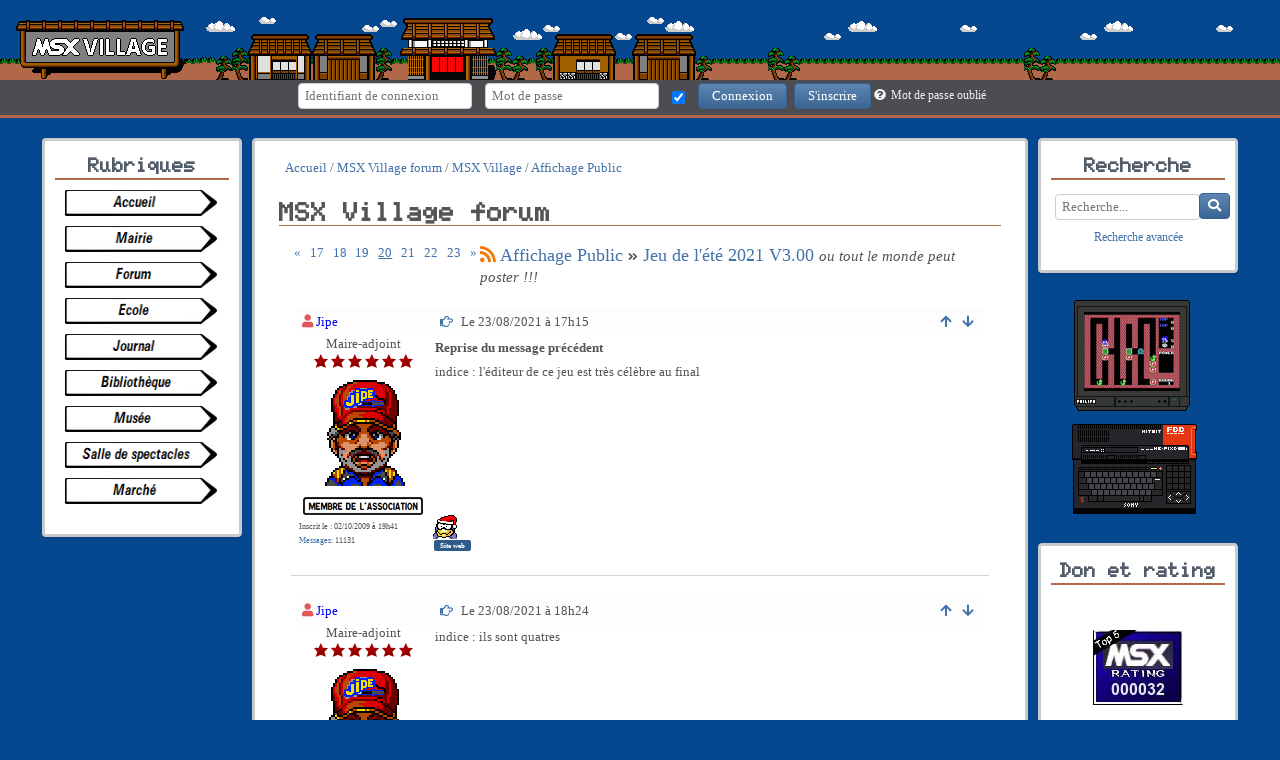

--- FILE ---
content_type: text/html; charset=UTF-8
request_url: https://msxvillage.fr/forum/topic-3891-20+jeu-de-l-ete-2021-v3-00.php
body_size: 8458
content:
<!DOCTYPE html>
<html lang="fr" prefix="og: http://ogp.me/ns#">
<head>
<title>Jeu de l'été 2021 V3.00 - Forum</title>
<meta charset="UTF-8" />
<meta name="description" content="Sujet Jeu de l'été 2021 V3.00 du forum Affichage Public" />
<meta name="generator" content="PHPBoost" />
<meta name="viewport" content="width=device-width, initial-scale=1.0">
<meta property="og:site_name" content="MSX Village" />
<meta property="og:locale" content="fr" />
<meta property="og:title" content="Jeu de l'été 2021 V3.00" />
<meta property="og:type" content="website" />
<meta property="og:description" content="Sujet Jeu de l'été 2021 V3.00 du forum Affichage Public" />
<link rel="stylesheet" href="/cache/css/vertigo/css-cache-591b2e513df9a1878d8b7efe437779bf.css" type="text/css" media="screen, print" />
<link rel="stylesheet" href="/cache/css/vertigo/css-cache-33a9ec07e6029f6e421fec8924c90b1c.css" type="text/css" media="screen, print" />
</head>
<body itemscope="itemscope" itemtype="http://schema.org/WebPage">
<header id="header">
<div id="top-header">
<div id="site-infos">
<div id="site-logo" ></div>
<div id="site-name-container">
<a id="site-name" href="/">MSX Village</a>
<span id="site-slogan">Le village des irréductibles fans du standard MSX</span>
</div>
</div>
<div id="top-header-content">
</div>
</div>
<div id="sub-header">
<div id="sub-header-content">
<div id="module-connect" class="connect-menu not-connected horizontal">
<div class="connect-contents">
<a href="" class="js-menu-button" onclick="open_submenu('module-connect', 'active-connect');return false;"><i class="fa fa-sign-in" aria-hidden="true"></i><span>Connexion</span></a>
<div class="connect-containers">
<div class="connect-input-container horizontal-fieldset" >
<form action="/login/" method="post" onsubmit="return check_connect();" class="form-element">
<label for="login">
<span>Identifiant de connexion</span>
<input type="text" id="login" name="login" title="Si vous n'avez pas coché &quot;Choisir un identifiant de connexion&quot; dans votre profil, connectez-vous avec l'adresse email que vous avez déclarée." placeholder="Identifiant de connexion">
</label>
<label for="password">
<span>Mot de passe</span>
<input type="password" id="password" name="password" title="Mot de passe" placeholder="Mot de passe">
</label>
<label for="autoconnect">
<span>Connexion auto</span>
<input checked="checked" type="checkbox" id="autoconnect" name="autoconnect" title="Connexion auto">
</label>
<input type="hidden" name="redirect" value="/forum/topic-3891-20+jeu-de-l-ete-2021-v3-00.php">
<input type="hidden" name="token" value="de1fd11a189955f0">
<button type="submit" name="authenticate" value="internal" class="submit">Connexion</button>
</form>
</div>
<div class="connect-register-container">
<form action="/registration/" method="post">
<button type="submit" name="register" value="true" class="submit">S'inscrire</button>
<input type="hidden" name="token" value="de1fd11a189955f0">
</form>
</div>
<div class="forget-pass-container">
<a class="forgot-pass small" href="/password/lost/">
<i class="fa fa-question-circle" aria-hidden="true"></i><span>Mot de passe oublié</span>
</a>
</div>
</div>
</div>
</div>
</div>
<div class="spacer"></div>
</div>
<div class="spacer"></div>
</header>
        <div id="msxbanner"></div>
<div id="global">
<div id="visit-counter" class="hidden-small-screens">
<div class="visit-counter-total">
<span class="text-strong">Visiteurs : </span>
1566725
</div>
<div class="visit-counter-today">
<span class="text-strong">Aujourd'hui : </span>
185
</div>
</div>
<aside id="menu-left">
 
 
 
<div id="links-menu-1764" class="module-mini-container cssmenu-content">
<div class="module-mini-top menu-vertical-0 hidden-small-screens">
<a href="/" title="Rubriques" class="sub-title">
 Rubriques
</a>
</div>
<div class="module-mini-contents">
<nav aria-label="Rubriques" id="cssmenu-1764" class="cssmenu cssmenu-vertical cssmenu-left">
<ul class="level-0"> 
<li>
<a href="/" title="Lien vers la page " class="cssmenu-title"><img src="/templates/vertigo/theme/images/accueil.png" alt="" height="26" width="165" /> </a>
</li>
 
<li>
<a href="/pages/association-msx-village" title="Lien vers la page " class="cssmenu-title"><img src="/templates/vertigo/theme/images/mairie.png" alt="" height="26" width="165" /> </a>
</li>
 
<li>
<a href="/forum/" title="Lien vers la page " class="cssmenu-title"><img src="/templates/vertigo/theme/images/forum.png" alt="" height="26" width="165" /> </a>
</li>
 
<li>
<a href="/wiki/" title="Lien vers la page " class="cssmenu-title"><img src="/templates/vertigo/theme/images/ecole.png" alt="" height="26" width="165" /> </a>
</li>
 
<li>
<a href="/articles/" title="Lien vers la page " class="cssmenu-title"><img src="/templates/vertigo/theme/images/journal.png" alt="" height="26" width="165" /> </a>
</li>
 
<li>
<a href="/download/" title="Lien vers la page " class="cssmenu-title"><img src="/templates/vertigo/theme/images/bibliotheque.png" alt="" height="26" width="165" /> </a>
</li>
 
<li>
<a href="/gallery/" title="Lien vers la page " class="cssmenu-title"><img src="/templates/vertigo/theme/images/musee.png" alt="" height="26" width="165" /> </a>
</li>
 
<li>
<a href="/media/" title="Lien vers la page " class="cssmenu-title"><img src="/templates/vertigo/theme/images/spectacles.png" alt="" height="26" width="165" /> </a>
</li>
 
<li>
<a href="/forum/forum-28+le-marche.php" title="Lien vers la page " class="cssmenu-title"><img src="/templates/vertigo/theme/images/marche.png" alt="" height="26" width="165" /> </a>
</li>
</ul>
</nav>
 
</div>
<div class="module-mini-bottom hidden-small-screens"></div>
</div>
</aside>
<div id="main" class="main-with-left main-with-right" role="main">
<div id="main-content" itemprop="mainContentOfPage">
<nav id="breadcrumb" itemprop="breadcrumb">
<ol itemscope itemtype="http://schema.org/BreadcrumbList">
<li itemprop="itemListElement" itemscope itemtype="http://data-vocabulary.org/ListItem">
<a href="/" itemprop="item">
<span itemprop="name">Accueil</span>
<meta itemprop="position" content="1" />
</a>
</li>
<li itemprop="itemListElement" itemscope itemtype="http://data-vocabulary.org/ListItem" >
<a href="index.php" itemprop="item">
<span itemprop="name">MSX Village forum</span>
<meta itemprop="position" content="2" />
</a>
</li>
<li itemprop="itemListElement" itemscope itemtype="http://data-vocabulary.org/ListItem" >
<a href="forum-12+msx-village.php" itemprop="item">
<span itemprop="name">MSX Village</span>
<meta itemprop="position" content="3" />
</a>
</li>
<li itemprop="itemListElement" itemscope itemtype="http://data-vocabulary.org/ListItem"  class="current" >
<a href="forum-9+affichage-public.php" itemprop="item">
<span itemprop="name">Affichage Public</span>
<meta itemprop="position" content="4" />
</a>
</li>
</ol>
</nav>
<span id="go-top"></span>
<section id="module-forum">
<header id="forum-top">
<div class="forum-links">
</div>
<h1>MSX Village forum</h1>
<div class="spacer"></div>
</header>
<article itemscope="itemscope" itemtype="http://schema.org/Creativework" id="article-forum-9" class="forum-contents">
<header>
<span class="float-left"><ul class="pagination ">
<li>
<a href="/forum/topic-3891-1+jeu-de-l-ete-2021-v3-00.php" rel="prev" title="Vers la page précédente" class="prev-page">&laquo;</a>
</li>
<li>
<a href="/forum/topic-3891-17+jeu-de-l-ete-2021-v3-00.php" title="Vers la page 17">17</a>
</li>
<li>
<a href="/forum/topic-3891-18+jeu-de-l-ete-2021-v3-00.php" title="Vers la page 18">18</a>
</li>
<li>
<a href="/forum/topic-3891-19+jeu-de-l-ete-2021-v3-00.php" title="Vers la page 19">19</a>
</li>
<li>
<a href="/forum/topic-3891-20+jeu-de-l-ete-2021-v3-00.php" title="Page courante" class="current-page">20</a>
</li>
<li>
<a href="/forum/topic-3891-21+jeu-de-l-ete-2021-v3-00.php" title="Vers la page 21">21</a>
</li>
<li>
<a href="/forum/topic-3891-22+jeu-de-l-ete-2021-v3-00.php" title="Vers la page 22">22</a>
</li>
<li>
<a href="/forum/topic-3891-23+jeu-de-l-ete-2021-v3-00.php" title="Vers la page 23">23</a>
</li>
<li>
<a href="/forum/topic-3891-23+jeu-de-l-ete-2021-v3-00.php" rel="next" title="Vers la page suivante" class="next-page">&raquo;</a>
</li>
</ul></span>
<span class="actions">
</span>
<h2>
<a href="/syndication/rss/forum/9" aria-label="Syndication"><i class="fa fa-syndication" aria-hidden="true" title="Syndication"></i></a>
<a href="forum-9+affichage-public.php">Affichage Public</a> <i class="fa fa-angle-double-right" aria-hidden="true"></i> <a itemscope="name" title="Jeu de l'été 2021 V3.00" href="topic-3891+jeu-de-l-ete-2021-v3-00.php"><span id="display_msg_title"></span>Jeu de l'été 2021 V3.00</a> <span class="desc-forum"><em>ou tout le monde peut poster !!!</em></span>
</h2>
</header>
<div class="content">
<div class="msg-position" id="d88340">
<div class="msg-container">
<span id="m88340"></span>
<div class="msg-top bkgd-color-op20-sc">
<div class="msg-top-row">
<div class="msg-pseudo-mbr bkgd-color-op20">
<i class="fa fa-offline" aria-hidden="true"></i>
<a title="Jipe" class="msg-link-pseudo admin" href="/user/profile/3">
Jipe
</a>
<span class="sr-only">Membre non connecté</span>
</div>
<p class="center">Maire-adjoint</p>
<p class="center"><img src="/forum/templates/images/ranks/rank_special.png" alt="Rang" title="Rang" /></p> 
</div>
<div class="msg-avatar-mbr center">
<img src="/images/avatars/avatarjipe.gif" alt="Avatar" />
</div>
<div class="msg-info-mbr">
<p class="center">
<a href="/user/groups/2" class="user-group user-group-img group-2 " style="color: #0080ff"><img src="/images/group/membre-asso.png" alt="Association" title="Association" /></a>
</p>
<p class="left">Inscrit le : 02/10/2009 à 19h41</p>
<p class="left"><a href="/user/messages/3">Messages</a>: 11131</p>
</div>
</div>
<div class="msg-contents-container">
<div class="msg-contents-info bkgd-color-op20">
<span class="float-left">
<a href="topic-3891-20+jeu-de-l-ete-2021-v3-00.php#m88340" aria-label="23/08/2021 à 17h15"><i class="fa fa-hand-o-right" aria-hidden="true" title="23/08/2021 à 17h15"></i></a> Le 23/08/2021 à 17h15
</span>
<span class="float-right">
<a aria-label="Remonter" href="topic-3891+jeu-de-l-ete-2021-v3-00.php#go-top" onclick="jQuery('html, body').animate({scrollTop:jQuery('#go-top').offset().top}, 'slow'); return false;"><i class="fa fa-arrow-up" aria-hidden="true" title="Remonter"></i></a>
<a aria-label="Descendre" href="topic-3891+jeu-de-l-ete-2021-v3-00.php#go-bottom" onclick="jQuery('html, body').animate({scrollTop:jQuery('#go-bottom').offset().top}, 'slow'); return false;"><i class="fa fa-arrow-down" aria-hidden="true" title="Descendre"></i></a>
</span>
</div>
<div class="msg-contents">
 <p class="text-strong">Reprise du message précédent</p> 
indice : l'éditeur de ce jeu est très célèbre au final
</div>
<div class="msg-sign">
<div class="msg-sign-mbr">
<hr /><br /><img src="/images/smileys/lu.gif" alt=":noel" title=":noel" class="smiley" />
</div>
<div class="msg-sign-info">
<span class="float-left">
 
<a href="https://msxvillage.fr" class="basic-button smaller user-website" title="Site web">Site web</a>
</span>
<span class="float-right">
&nbsp;
</span>&nbsp;
</div>
</div>
</div>
</div>
</div>
</div>
<div class="content">
<div class="msg-position" id="d88341">
<div class="msg-container2">
<span id="m88341"></span>
<div class="msg-top bkgd-color-op20-sc">
<div class="msg-top-row">
<div class="msg-pseudo-mbr bkgd-color-op20">
<i class="fa fa-offline" aria-hidden="true"></i>
<a title="Jipe" class="msg-link-pseudo admin" href="/user/profile/3">
Jipe
</a>
<span class="sr-only">Membre non connecté</span>
</div>
<p class="center">Maire-adjoint</p>
<p class="center"><img src="/forum/templates/images/ranks/rank_special.png" alt="Rang" title="Rang" /></p> 
</div>
<div class="msg-avatar-mbr center">
<img src="/images/avatars/avatarjipe.gif" alt="Avatar" />
</div>
<div class="msg-info-mbr">
<p class="center">
<a href="/user/groups/2" class="user-group user-group-img group-2 " style="color: #0080ff"><img src="/images/group/membre-asso.png" alt="Association" title="Association" /></a>
</p>
<p class="left">Inscrit le : 02/10/2009 à 19h41</p>
<p class="left"><a href="/user/messages/3">Messages</a>: 11131</p>
</div>
</div>
<div class="msg-contents-container2">
<div class="msg-contents-info bkgd-color-op20">
<span class="float-left">
<a href="topic-3891-20+jeu-de-l-ete-2021-v3-00.php#m88341" aria-label="23/08/2021 à 18h24"><i class="fa fa-hand-o-right" aria-hidden="true" title="23/08/2021 à 18h24"></i></a> Le 23/08/2021 à 18h24
</span>
<span class="float-right">
<a aria-label="Remonter" href="topic-3891+jeu-de-l-ete-2021-v3-00.php#go-top" onclick="jQuery('html, body').animate({scrollTop:jQuery('#go-top').offset().top}, 'slow'); return false;"><i class="fa fa-arrow-up" aria-hidden="true" title="Remonter"></i></a>
<a aria-label="Descendre" href="topic-3891+jeu-de-l-ete-2021-v3-00.php#go-bottom" onclick="jQuery('html, body').animate({scrollTop:jQuery('#go-bottom').offset().top}, 'slow'); return false;"><i class="fa fa-arrow-down" aria-hidden="true" title="Descendre"></i></a>
</span>
</div>
<div class="msg-contents">
indice : ils sont quatres
</div>
<div class="msg-sign2">
<div class="msg-sign-mbr">
<hr /><br /><img src="/images/smileys/lu.gif" alt=":noel" title=":noel" class="smiley" />
</div>
<div class="msg-sign-info">
<span class="float-left">
 
<a href="https://msxvillage.fr" class="basic-button smaller user-website" title="Site web">Site web</a>
</span>
<span class="float-right">
&nbsp;
</span>&nbsp;
</div>
</div>
</div>
</div>
</div>
</div>
<div class="content">
<div class="msg-position" id="d88342">
<div class="msg-container">
<span id="m88342"></span>
<div class="msg-top bkgd-color-op20-sc">
<div class="msg-top-row">
<div class="msg-pseudo-mbr bkgd-color-op20">
<i class="fa fa-offline" aria-hidden="true"></i>
<a title="Jipe" class="msg-link-pseudo admin" href="/user/profile/3">
Jipe
</a>
<span class="sr-only">Membre non connecté</span>
</div>
<p class="center">Maire-adjoint</p>
<p class="center"><img src="/forum/templates/images/ranks/rank_special.png" alt="Rang" title="Rang" /></p> 
</div>
<div class="msg-avatar-mbr center">
<img src="/images/avatars/avatarjipe.gif" alt="Avatar" />
</div>
<div class="msg-info-mbr">
<p class="center">
<a href="/user/groups/2" class="user-group user-group-img group-2 " style="color: #0080ff"><img src="/images/group/membre-asso.png" alt="Association" title="Association" /></a>
</p>
<p class="left">Inscrit le : 02/10/2009 à 19h41</p>
<p class="left"><a href="/user/messages/3">Messages</a>: 11131</p>
</div>
</div>
<div class="msg-contents-container">
<div class="msg-contents-info bkgd-color-op20">
<span class="float-left">
<a href="topic-3891-20+jeu-de-l-ete-2021-v3-00.php#m88342" aria-label="23/08/2021 à 20h13"><i class="fa fa-hand-o-right" aria-hidden="true" title="23/08/2021 à 20h13"></i></a> Le 23/08/2021 à 20h13
</span>
<span class="float-right">
<a aria-label="Remonter" href="topic-3891+jeu-de-l-ete-2021-v3-00.php#go-top" onclick="jQuery('html, body').animate({scrollTop:jQuery('#go-top').offset().top}, 'slow'); return false;"><i class="fa fa-arrow-up" aria-hidden="true" title="Remonter"></i></a>
<a aria-label="Descendre" href="topic-3891+jeu-de-l-ete-2021-v3-00.php#go-bottom" onclick="jQuery('html, body').animate({scrollTop:jQuery('#go-bottom').offset().top}, 'slow'); return false;"><i class="fa fa-arrow-down" aria-hidden="true" title="Descendre"></i></a>
</span>
</div>
<div class="msg-contents">
indice 1 : square<br />
indice 2 : final fantasy<br />
indice 3 : voir le jeu<br />
<br />
<img src="/upload/king_s_knight_1986square_0000.png" alt="" />
</div>
<div class="msg-sign">
<div class="msg-sign-mbr">
<hr /><br /><img src="/images/smileys/lu.gif" alt=":noel" title=":noel" class="smiley" />
</div>
<div class="msg-sign-info">
<span class="float-left">
 
<a href="https://msxvillage.fr" class="basic-button smaller user-website" title="Site web">Site web</a>
</span>
<span class="float-right">
&nbsp;
</span>&nbsp;
</div>
</div>
</div>
</div>
</div>
</div>
<div class="content">
<div class="msg-position" id="d88343">
<div class="msg-container2">
<span id="m88343"></span>
<div class="msg-top bkgd-color-op20-sc">
<div class="msg-top-row">
<div class="msg-pseudo-mbr bkgd-color-op20">
<i class="fa fa-offline" aria-hidden="true"></i>
<a title="Jipe" class="msg-link-pseudo admin" href="/user/profile/3">
Jipe
</a>
<span class="sr-only">Membre non connecté</span>
</div>
<p class="center">Maire-adjoint</p>
<p class="center"><img src="/forum/templates/images/ranks/rank_special.png" alt="Rang" title="Rang" /></p> 
</div>
<div class="msg-avatar-mbr center">
<img src="/images/avatars/avatarjipe.gif" alt="Avatar" />
</div>
<div class="msg-info-mbr">
<p class="center">
<a href="/user/groups/2" class="user-group user-group-img group-2 " style="color: #0080ff"><img src="/images/group/membre-asso.png" alt="Association" title="Association" /></a>
</p>
<p class="left">Inscrit le : 02/10/2009 à 19h41</p>
<p class="left"><a href="/user/messages/3">Messages</a>: 11131</p>
</div>
</div>
<div class="msg-contents-container2">
<div class="msg-contents-info bkgd-color-op20">
<span class="float-left">
<a href="topic-3891-20+jeu-de-l-ete-2021-v3-00.php#m88343" aria-label="23/08/2021 à 20h18"><i class="fa fa-hand-o-right" aria-hidden="true" title="23/08/2021 à 20h18"></i></a> Le 23/08/2021 à 20h18
</span>
<span class="float-right">
<a aria-label="Remonter" href="topic-3891+jeu-de-l-ete-2021-v3-00.php#go-top" onclick="jQuery('html, body').animate({scrollTop:jQuery('#go-top').offset().top}, 'slow'); return false;"><i class="fa fa-arrow-up" aria-hidden="true" title="Remonter"></i></a>
<a aria-label="Descendre" href="topic-3891+jeu-de-l-ete-2021-v3-00.php#go-bottom" onclick="jQuery('html, body').animate({scrollTop:jQuery('#go-bottom').offset().top}, 'slow'); return false;"><i class="fa fa-arrow-down" aria-hidden="true" title="Descendre"></i></a>
</span>
</div>
<div class="msg-contents">
au suivant<br />
<br />
<img src="/upload/3-9.png" alt="" />
</div>
<div class="msg-sign2">
<div class="msg-sign-mbr">
<hr /><br /><img src="/images/smileys/lu.gif" alt=":noel" title=":noel" class="smiley" />
</div>
<div class="msg-sign-info">
<span class="float-left">
 
<a href="https://msxvillage.fr" class="basic-button smaller user-website" title="Site web">Site web</a>
</span>
<span class="float-right">
&nbsp;
</span>&nbsp;
</div>
</div>
</div>
</div>
</div>
</div>
<div class="content">
<div class="msg-position" id="d88344">
<div class="msg-container">
<span id="m88344"></span>
<div class="msg-top bkgd-color-op20-sc">
<div class="msg-top-row">
<div class="msg-pseudo-mbr bkgd-color-op20">
<i class="fa fa-offline" aria-hidden="true"></i>
<a title="dan" class="msg-link-pseudo member" href="/user/profile/782">
dan
</a>
<span class="sr-only">Membre non connecté</span>
</div>
<p class="center">Touriste</p>
<p class="center"><img src="/forum/templates/images/ranks/rank_1.png" alt="Rang" title="Rang" /></p> 
</div>
<div class="msg-avatar-mbr center">
<img src="../templates/vertigo/images/no_avatar.png" alt="Avatar" />
</div>
<div class="msg-info-mbr">
<p class="center">
</p>
<p class="left">Inscrit le : 19/07/2021 à 09h53</p>
<p class="left"><a href="/user/messages/782">Messages</a>: 107</p>
</div>
</div>
<div class="msg-contents-container">
<div class="msg-contents-info bkgd-color-op20">
<span class="float-left">
<a href="topic-3891-20+jeu-de-l-ete-2021-v3-00.php#m88344" aria-label="24/08/2021 à 07h51"><i class="fa fa-hand-o-right" aria-hidden="true" title="24/08/2021 à 07h51"></i></a> Le 24/08/2021 à 07h51
</span>
<span class="float-right">
<a aria-label="Remonter" href="topic-3891+jeu-de-l-ete-2021-v3-00.php#go-top" onclick="jQuery('html, body').animate({scrollTop:jQuery('#go-top').offset().top}, 'slow'); return false;"><i class="fa fa-arrow-up" aria-hidden="true" title="Remonter"></i></a>
<a aria-label="Descendre" href="topic-3891+jeu-de-l-ete-2021-v3-00.php#go-bottom" onclick="jQuery('html, body').animate({scrollTop:jQuery('#go-bottom').offset().top}, 'slow'); return false;"><i class="fa fa-arrow-down" aria-hidden="true" title="Descendre"></i></a>
</span>
</div>
<div class="msg-contents">
volguard
</div>
<div class="msg-sign">
<div class="msg-sign-mbr">
</div>
<div class="msg-sign-info">
<span class="float-left">
 
</span>
<span class="float-right">
&nbsp;
</span>&nbsp;
</div>
</div>
</div>
</div>
</div>
</div>
<div class="content">
<div class="msg-position" id="d88345">
<div class="msg-container2">
<span id="m88345"></span>
<div class="msg-top bkgd-color-op20-sc">
<div class="msg-top-row">
<div class="msg-pseudo-mbr bkgd-color-op20">
<i class="fa fa-offline" aria-hidden="true"></i>
<a title="dan" class="msg-link-pseudo member" href="/user/profile/782">
dan
</a>
<span class="sr-only">Membre non connecté</span>
</div>
<p class="center">Touriste</p>
<p class="center"><img src="/forum/templates/images/ranks/rank_1.png" alt="Rang" title="Rang" /></p> 
</div>
<div class="msg-avatar-mbr center">
<img src="../templates/vertigo/images/no_avatar.png" alt="Avatar" />
</div>
<div class="msg-info-mbr">
<p class="center">
</p>
<p class="left">Inscrit le : 19/07/2021 à 09h53</p>
<p class="left"><a href="/user/messages/782">Messages</a>: 107</p>
</div>
</div>
<div class="msg-contents-container2">
<div class="msg-contents-info bkgd-color-op20">
<span class="float-left">
<a href="topic-3891-20+jeu-de-l-ete-2021-v3-00.php#m88345" aria-label="24/08/2021 à 09h14"><i class="fa fa-hand-o-right" aria-hidden="true" title="24/08/2021 à 09h14"></i></a> Le 24/08/2021 à 09h14
</span>
<span class="float-right">
<a aria-label="Remonter" href="topic-3891+jeu-de-l-ete-2021-v3-00.php#go-top" onclick="jQuery('html, body').animate({scrollTop:jQuery('#go-top').offset().top}, 'slow'); return false;"><i class="fa fa-arrow-up" aria-hidden="true" title="Remonter"></i></a>
<a aria-label="Descendre" href="topic-3891+jeu-de-l-ete-2021-v3-00.php#go-bottom" onclick="jQuery('html, body').animate({scrollTop:jQuery('#go-bottom').offset().top}, 'slow'); return false;"><i class="fa fa-arrow-down" aria-hidden="true" title="Descendre"></i></a>
</span>
</div>
<div class="msg-contents">
<img src="/upload/vignetter.png" alt="" />
</div>
<div class="msg-sign2">
<div class="msg-sign-mbr">
</div>
<div class="msg-sign-info">
<span class="float-left">
 
</span>
<span class="float-right">
&nbsp;
</span>&nbsp;
</div>
</div>
</div>
</div>
</div>
</div>
<div class="content">
<div class="msg-position" id="d88346">
<div class="msg-container">
<span id="m88346"></span>
<div class="msg-top bkgd-color-op20-sc">
<div class="msg-top-row">
<div class="msg-pseudo-mbr bkgd-color-op20">
<i class="fa fa-offline" aria-hidden="true"></i>
<a title="TurboSEB" class="msg-link-pseudo member" href="/user/profile/58" style="color:#000000">
TurboSEB
</a>
<span class="sr-only">Membre non connecté</span>
</div>
<p class="center">Conseiller Municipal</p>
<p class="center"><img src="/forum/templates/images/ranks/rank_5.png" alt="Rang" title="Rang" /></p> 
</div>
<div class="msg-avatar-mbr center">
<img src="/images/avatars/rollpig.gif" alt="Avatar" />
</div>
<div class="msg-info-mbr">
<p class="center">
Groupe : <a href="/user/groups/1" class="user-group group-1" style="color: #000000">compte ++</a>
Groupe : <a href="/user/groups/3" class="user-group group-3" style="color: #000000">Shoutbox</a>
</p>
<p class="left">Inscrit le : 08/08/2010 à 20h57</p>
<p class="left"><a href="/user/messages/58">Messages</a>: 5993</p>
</div>
</div>
<div class="msg-contents-container">
<div class="msg-contents-info bkgd-color-op20">
<span class="float-left">
<a href="topic-3891-20+jeu-de-l-ete-2021-v3-00.php#m88346" aria-label="24/08/2021 à 09h42"><i class="fa fa-hand-o-right" aria-hidden="true" title="24/08/2021 à 09h42"></i></a> Le 24/08/2021 à 09h42
</span>
<span class="float-right">
<a aria-label="Remonter" href="topic-3891+jeu-de-l-ete-2021-v3-00.php#go-top" onclick="jQuery('html, body').animate({scrollTop:jQuery('#go-top').offset().top}, 'slow'); return false;"><i class="fa fa-arrow-up" aria-hidden="true" title="Remonter"></i></a>
<a aria-label="Descendre" href="topic-3891+jeu-de-l-ete-2021-v3-00.php#go-bottom" onclick="jQuery('html, body').animate({scrollTop:jQuery('#go-bottom').offset().top}, 'slow'); return false;"><i class="fa fa-arrow-down" aria-hidden="true" title="Descendre"></i></a>
</span>
</div>
<div class="msg-contents">
Raid on bungeling Bay <img src="/images/smileys/sourire.gif" alt=":)" class="smiley" />
</div>
<div class="msg-sign">
<div class="msg-sign-mbr">
<hr /><br /><img src="/upload/mega_msx_news.gif" alt="" /> <br />
MSX 1&2 + Moniteurs+divers (environ 0.70Tonnes) <img src="/upload/th_oh.gif" alt="" /> <img src="/upload/th_oh.gif" alt="" /> <img src="/upload/th_oh.gif" alt="" /> <img src="/upload/th_oh.gif" alt="" /> <img src="/upload/th_oh.gif" alt="" />
</div>
<div class="msg-sign-info">
<span class="float-left">
 
</span>
<span class="float-right">
&nbsp;
</span>&nbsp;
</div>
</div>
</div>
</div>
</div>
</div>
<div class="content">
<div class="msg-position" id="d88347">
<div class="msg-container2">
<span id="m88347"></span>
<div class="msg-top bkgd-color-op20-sc">
<div class="msg-top-row">
<div class="msg-pseudo-mbr bkgd-color-op20">
<i class="fa fa-offline" aria-hidden="true"></i>
<a title="Jipe" class="msg-link-pseudo admin" href="/user/profile/3">
Jipe
</a>
<span class="sr-only">Membre non connecté</span>
</div>
<p class="center">Maire-adjoint</p>
<p class="center"><img src="/forum/templates/images/ranks/rank_special.png" alt="Rang" title="Rang" /></p> 
</div>
<div class="msg-avatar-mbr center">
<img src="/images/avatars/avatarjipe.gif" alt="Avatar" />
</div>
<div class="msg-info-mbr">
<p class="center">
<a href="/user/groups/2" class="user-group user-group-img group-2 " style="color: #0080ff"><img src="/images/group/membre-asso.png" alt="Association" title="Association" /></a>
</p>
<p class="left">Inscrit le : 02/10/2009 à 19h41</p>
<p class="left"><a href="/user/messages/3">Messages</a>: 11131</p>
</div>
</div>
<div class="msg-contents-container2">
<div class="msg-contents-info bkgd-color-op20">
<span class="float-left">
<a href="topic-3891-20+jeu-de-l-ete-2021-v3-00.php#m88347" aria-label="24/08/2021 à 10h02"><i class="fa fa-hand-o-right" aria-hidden="true" title="24/08/2021 à 10h02"></i></a> Le 24/08/2021 à 10h02
</span>
<span class="float-right">
<a aria-label="Remonter" href="topic-3891+jeu-de-l-ete-2021-v3-00.php#go-top" onclick="jQuery('html, body').animate({scrollTop:jQuery('#go-top').offset().top}, 'slow'); return false;"><i class="fa fa-arrow-up" aria-hidden="true" title="Remonter"></i></a>
<a aria-label="Descendre" href="topic-3891+jeu-de-l-ete-2021-v3-00.php#go-bottom" onclick="jQuery('html, body').animate({scrollTop:jQuery('#go-bottom').offset().top}, 'slow'); return false;"><i class="fa fa-arrow-down" aria-hidden="true" title="Descendre"></i></a>
</span>
</div>
<div class="msg-contents">
<img src="/upload/volguard_1985_db-soft_0000.png" alt="" />
</div>
<div class="msg-sign2">
<div class="msg-sign-mbr">
<hr /><br /><img src="/images/smileys/lu.gif" alt=":noel" title=":noel" class="smiley" />
</div>
<div class="msg-sign-info">
<span class="float-left">
 
<a href="https://msxvillage.fr" class="basic-button smaller user-website" title="Site web">Site web</a>
</span>
<span class="float-right">
&nbsp;
</span>&nbsp;
</div>
</div>
</div>
</div>
</div>
</div>
<div class="content">
<div class="msg-position" id="d88348">
<div class="msg-container">
<span id="m88348"></span>
<div class="msg-top bkgd-color-op20-sc">
<div class="msg-top-row">
<div class="msg-pseudo-mbr bkgd-color-op20">
<i class="fa fa-offline" aria-hidden="true"></i>
<a title="dan" class="msg-link-pseudo member" href="/user/profile/782">
dan
</a>
<span class="sr-only">Membre non connecté</span>
</div>
<p class="center">Touriste</p>
<p class="center"><img src="/forum/templates/images/ranks/rank_1.png" alt="Rang" title="Rang" /></p> 
</div>
<div class="msg-avatar-mbr center">
<img src="../templates/vertigo/images/no_avatar.png" alt="Avatar" />
</div>
<div class="msg-info-mbr">
<p class="center">
</p>
<p class="left">Inscrit le : 19/07/2021 à 09h53</p>
<p class="left"><a href="/user/messages/782">Messages</a>: 107</p>
</div>
</div>
<div class="msg-contents-container">
<div class="msg-contents-info bkgd-color-op20">
<span class="float-left">
<a href="topic-3891-20+jeu-de-l-ete-2021-v3-00.php#m88348" aria-label="24/08/2021 à 15h17"><i class="fa fa-hand-o-right" aria-hidden="true" title="24/08/2021 à 15h17"></i></a> Le 24/08/2021 à 15h17
</span>
<span class="float-right">
<a aria-label="Remonter" href="topic-3891+jeu-de-l-ete-2021-v3-00.php#go-top" onclick="jQuery('html, body').animate({scrollTop:jQuery('#go-top').offset().top}, 'slow'); return false;"><i class="fa fa-arrow-up" aria-hidden="true" title="Remonter"></i></a>
<a aria-label="Descendre" href="topic-3891+jeu-de-l-ete-2021-v3-00.php#go-bottom" onclick="jQuery('html, body').animate({scrollTop:jQuery('#go-bottom').offset().top}, 'slow'); return false;"><i class="fa fa-arrow-down" aria-hidden="true" title="Descendre"></i></a>
</span>
</div>
<div class="msg-contents">
<img src="/upload/raid_on_bungeling_bay_0001.png" alt="" />
</div>
<div class="msg-sign">
<div class="msg-sign-mbr">
</div>
<div class="msg-sign-info">
<span class="float-left">
 
</span>
<span class="float-right">
&nbsp;
</span>&nbsp;
</div>
</div>
</div>
</div>
</div>
</div>
<div class="content">
<div class="msg-position" id="d88349">
<div class="msg-container2">
<span id="m88349"></span>
<div class="msg-top bkgd-color-op20-sc">
<div class="msg-top-row">
<div class="msg-pseudo-mbr bkgd-color-op20">
<i class="fa fa-offline" aria-hidden="true"></i>
<a title="TurboSEB" class="msg-link-pseudo member" href="/user/profile/58" style="color:#000000">
TurboSEB
</a>
<span class="sr-only">Membre non connecté</span>
</div>
<p class="center">Conseiller Municipal</p>
<p class="center"><img src="/forum/templates/images/ranks/rank_5.png" alt="Rang" title="Rang" /></p> 
</div>
<div class="msg-avatar-mbr center">
<img src="/images/avatars/rollpig.gif" alt="Avatar" />
</div>
<div class="msg-info-mbr">
<p class="center">
Groupe : <a href="/user/groups/1" class="user-group group-1" style="color: #000000">compte ++</a>
Groupe : <a href="/user/groups/3" class="user-group group-3" style="color: #000000">Shoutbox</a>
</p>
<p class="left">Inscrit le : 08/08/2010 à 20h57</p>
<p class="left"><a href="/user/messages/58">Messages</a>: 5993</p>
</div>
</div>
<div class="msg-contents-container2">
<div class="msg-contents-info bkgd-color-op20">
<span class="float-left">
<a href="topic-3891-20+jeu-de-l-ete-2021-v3-00.php#m88349" aria-label="24/08/2021 à 15h43"><i class="fa fa-hand-o-right" aria-hidden="true" title="24/08/2021 à 15h43"></i></a> Le 24/08/2021 à 15h43
</span>
<span class="float-right">
<a aria-label="Remonter" href="topic-3891+jeu-de-l-ete-2021-v3-00.php#go-top" onclick="jQuery('html, body').animate({scrollTop:jQuery('#go-top').offset().top}, 'slow'); return false;"><i class="fa fa-arrow-up" aria-hidden="true" title="Remonter"></i></a>
<a aria-label="Descendre" href="topic-3891+jeu-de-l-ete-2021-v3-00.php#go-bottom" onclick="jQuery('html, body').animate({scrollTop:jQuery('#go-bottom').offset().top}, 'slow'); return false;"><i class="fa fa-arrow-down" aria-hidden="true" title="Descendre"></i></a>
</span>
</div>
<div class="msg-contents">
<img src="/upload/img_20210824_100448.jpg" alt="" /><br />
Ceci est un agrandissement <img src="/images/smileys/clap.gif" alt=":oups" class="smiley" /><br />
<br />
Edit, le châtiment céleste <img src="/images/smileys/waw.gif" alt=":|" class="smiley" />..... Enfin pas chez nous hein <img src="/images/smileys/clap.gif" alt=":oups" class="smiley" /> ,..... Uniquement chez les grecs <img src="/images/smileys/rire.gif" alt=":lol" class="smiley" /><br />
<br />
Ah si .... <img src="/images/smileys/froid-cold.gif" alt=":brr" class="smiley" />.... Elle... Elle est la<img src="/images/smileys/froid-cold.gif" alt=":brr" class="smiley" /><img src="/images/smileys/froid-cold.gif" alt=":brr" class="smiley" /><br />
<a href="/wiki/wiki.php?title=trombinoscope-des-villageois">http://msxvillage.fr/wiki/wiki.php?title=trombinoscope-des-villageois</a><br />
Fuyez <img src="/images/smileys/rire.gif" alt=":lol" class="smiley" /><img src="/images/smileys/rire.gif" alt=":lol" class="smiley" /><img src="/images/smileys/rire.gif" alt=":lol" class="smiley" /><br />
Un gros poutou  <img src="/images/smileys/mat.gif" alt=":kiss" class="smiley" /> à "La Réponse" <img src="/images/smileys/heureux.gif" alt=":D" class="smiley" /><br />
<br />
Bon Franck JE FAIS TOUT POUR QUE TU DONNE LA BONNE RÉPONSE alors surtout te prive pas <img src="/images/smileys/heureux.gif" alt=":D" class="smiley" /><img src="/images/smileys/tea.gif" alt=":tea" class="smiley" />
<span class="user-editor">
Edité par
<a class="small" href="/user/profile/58">TurboSEB</a>
Le 24/08/2021 à 17h53</span>
</div>
<div class="msg-sign2">
<div class="msg-sign-mbr">
<hr /><br /><img src="/upload/mega_msx_news.gif" alt="" /> <br />
MSX 1&2 + Moniteurs+divers (environ 0.70Tonnes) <img src="/upload/th_oh.gif" alt="" /> <img src="/upload/th_oh.gif" alt="" /> <img src="/upload/th_oh.gif" alt="" /> <img src="/upload/th_oh.gif" alt="" /> <img src="/upload/th_oh.gif" alt="" />
</div>
<div class="msg-sign-info">
<span class="float-left">
 
</span>
<span class="float-right">
&nbsp;
</span>&nbsp;
</div>
</div>
</div>
</div>
</div>
</div>
<div class="content">
<div class="msg-position" id="d88350">
<div class="msg-container">
<span id="m88350"></span>
<div class="msg-top bkgd-color-op20-sc">
<div class="msg-top-row">
<div class="msg-pseudo-mbr bkgd-color-op20">
<i class="fa fa-offline" aria-hidden="true"></i>
<a title="Jipe" class="msg-link-pseudo admin" href="/user/profile/3">
Jipe
</a>
<span class="sr-only">Membre non connecté</span>
</div>
<p class="center">Maire-adjoint</p>
<p class="center"><img src="/forum/templates/images/ranks/rank_special.png" alt="Rang" title="Rang" /></p> 
</div>
<div class="msg-avatar-mbr center">
<img src="/images/avatars/avatarjipe.gif" alt="Avatar" />
</div>
<div class="msg-info-mbr">
<p class="center">
<a href="/user/groups/2" class="user-group user-group-img group-2 " style="color: #0080ff"><img src="/images/group/membre-asso.png" alt="Association" title="Association" /></a>
</p>
<p class="left">Inscrit le : 02/10/2009 à 19h41</p>
<p class="left"><a href="/user/messages/3">Messages</a>: 11131</p>
</div>
</div>
<div class="msg-contents-container">
<div class="msg-contents-info bkgd-color-op20">
<span class="float-left">
<a href="topic-3891-20+jeu-de-l-ete-2021-v3-00.php#m88350" aria-label="24/08/2021 à 20h16"><i class="fa fa-hand-o-right" aria-hidden="true" title="24/08/2021 à 20h16"></i></a> Le 24/08/2021 à 20h16
</span>
<span class="float-right">
<a aria-label="Remonter" href="topic-3891+jeu-de-l-ete-2021-v3-00.php#go-top" onclick="jQuery('html, body').animate({scrollTop:jQuery('#go-top').offset().top}, 'slow'); return false;"><i class="fa fa-arrow-up" aria-hidden="true" title="Remonter"></i></a>
<a aria-label="Descendre" href="topic-3891+jeu-de-l-ete-2021-v3-00.php#go-bottom" onclick="jQuery('html, body').animate({scrollTop:jQuery('#go-bottom').offset().top}, 'slow'); return false;"><i class="fa fa-arrow-down" aria-hidden="true" title="Descendre"></i></a>
</span>
</div>
<div class="msg-contents">
Nemesis
</div>
<div class="msg-sign">
<div class="msg-sign-mbr">
<hr /><br /><img src="/images/smileys/lu.gif" alt=":noel" title=":noel" class="smiley" />
</div>
<div class="msg-sign-info">
<span class="float-left">
 
<a href="https://msxvillage.fr" class="basic-button smaller user-website" title="Site web">Site web</a>
</span>
<span class="float-right">
&nbsp;
</span>&nbsp;
</div>
</div>
</div>
</div>
</div>
</div>
<div class="content">
<div class="msg-position" id="d88351">
<div class="msg-container2">
<span id="m88351"></span>
<div class="msg-top bkgd-color-op20-sc">
<div class="msg-top-row">
<div class="msg-pseudo-mbr bkgd-color-op20">
<i class="fa fa-offline" aria-hidden="true"></i>
<a title="TurboSEB" class="msg-link-pseudo member" href="/user/profile/58" style="color:#000000">
TurboSEB
</a>
<span class="sr-only">Membre non connecté</span>
</div>
<p class="center">Conseiller Municipal</p>
<p class="center"><img src="/forum/templates/images/ranks/rank_5.png" alt="Rang" title="Rang" /></p> 
</div>
<div class="msg-avatar-mbr center">
<img src="/images/avatars/rollpig.gif" alt="Avatar" />
</div>
<div class="msg-info-mbr">
<p class="center">
Groupe : <a href="/user/groups/1" class="user-group group-1" style="color: #000000">compte ++</a>
Groupe : <a href="/user/groups/3" class="user-group group-3" style="color: #000000">Shoutbox</a>
</p>
<p class="left">Inscrit le : 08/08/2010 à 20h57</p>
<p class="left"><a href="/user/messages/58">Messages</a>: 5993</p>
</div>
</div>
<div class="msg-contents-container2">
<div class="msg-contents-info bkgd-color-op20">
<span class="float-left">
<a href="topic-3891-20+jeu-de-l-ete-2021-v3-00.php#m88351" aria-label="24/08/2021 à 20h25"><i class="fa fa-hand-o-right" aria-hidden="true" title="24/08/2021 à 20h25"></i></a> Le 24/08/2021 à 20h25
</span>
<span class="float-right">
<a aria-label="Remonter" href="topic-3891+jeu-de-l-ete-2021-v3-00.php#go-top" onclick="jQuery('html, body').animate({scrollTop:jQuery('#go-top').offset().top}, 'slow'); return false;"><i class="fa fa-arrow-up" aria-hidden="true" title="Remonter"></i></a>
<a aria-label="Descendre" href="topic-3891+jeu-de-l-ete-2021-v3-00.php#go-bottom" onclick="jQuery('html, body').animate({scrollTop:jQuery('#go-bottom').offset().top}, 'slow'); return false;"><i class="fa fa-arrow-down" aria-hidden="true" title="Descendre"></i></a>
</span>
</div>
<div class="msg-contents">
C'est ça <img src="/images/smileys/tea.gif" alt=":tea" class="smiley" /><br />
<br />
C'est le point d'impact sur le gros vaisseau de l'écran titre <img src="/images/smileys/tea.gif" alt=":tea" class="smiley" />
<span class="user-editor">
Edité par
<a class="small" href="/user/profile/58">TurboSEB</a>
Le 24/08/2021 à 20h26</span>
</div>
<div class="msg-sign2">
<div class="msg-sign-mbr">
<hr /><br /><img src="/upload/mega_msx_news.gif" alt="" /> <br />
MSX 1&2 + Moniteurs+divers (environ 0.70Tonnes) <img src="/upload/th_oh.gif" alt="" /> <img src="/upload/th_oh.gif" alt="" /> <img src="/upload/th_oh.gif" alt="" /> <img src="/upload/th_oh.gif" alt="" /> <img src="/upload/th_oh.gif" alt="" />
</div>
<div class="msg-sign-info">
<span class="float-left">
 
</span>
<span class="float-right">
&nbsp;
</span>&nbsp;
</div>
</div>
</div>
</div>
</div>
</div>
<div class="content">
<div class="msg-position" id="d88352">
<div class="msg-container">
<span id="m88352"></span>
<div class="msg-top bkgd-color-op20-sc">
<div class="msg-top-row">
<div class="msg-pseudo-mbr bkgd-color-op20">
<i class="fa fa-offline" aria-hidden="true"></i>
<a title="Jipe" class="msg-link-pseudo admin" href="/user/profile/3">
Jipe
</a>
<span class="sr-only">Membre non connecté</span>
</div>
<p class="center">Maire-adjoint</p>
<p class="center"><img src="/forum/templates/images/ranks/rank_special.png" alt="Rang" title="Rang" /></p> 
</div>
<div class="msg-avatar-mbr center">
<img src="/images/avatars/avatarjipe.gif" alt="Avatar" />
</div>
<div class="msg-info-mbr">
<p class="center">
<a href="/user/groups/2" class="user-group user-group-img group-2 " style="color: #0080ff"><img src="/images/group/membre-asso.png" alt="Association" title="Association" /></a>
</p>
<p class="left">Inscrit le : 02/10/2009 à 19h41</p>
<p class="left"><a href="/user/messages/3">Messages</a>: 11131</p>
</div>
</div>
<div class="msg-contents-container">
<div class="msg-contents-info bkgd-color-op20">
<span class="float-left">
<a href="topic-3891-20+jeu-de-l-ete-2021-v3-00.php#m88352" aria-label="25/08/2021 à 11h50"><i class="fa fa-hand-o-right" aria-hidden="true" title="25/08/2021 à 11h50"></i></a> Le 25/08/2021 à 11h50
</span>
<span class="float-right">
<a aria-label="Remonter" href="topic-3891+jeu-de-l-ete-2021-v3-00.php#go-top" onclick="jQuery('html, body').animate({scrollTop:jQuery('#go-top').offset().top}, 'slow'); return false;"><i class="fa fa-arrow-up" aria-hidden="true" title="Remonter"></i></a>
<a aria-label="Descendre" href="topic-3891+jeu-de-l-ete-2021-v3-00.php#go-bottom" onclick="jQuery('html, body').animate({scrollTop:jQuery('#go-bottom').offset().top}, 'slow'); return false;"><i class="fa fa-arrow-down" aria-hidden="true" title="Descendre"></i></a>
</span>
</div>
<div class="msg-contents">
je met la réponse pour Seb <img src="/images/smileys/clindoeil.gif" alt=";)" class="smiley" /><br />
<br />
<img src="/upload/gradius_-_nemesis_1986_konami_0000.png" alt="" /><br />
<br />
et voici le suivant<br />
<br />
<img src="/upload/3-a.png" alt="" />
</div>
<div class="msg-sign">
<div class="msg-sign-mbr">
<hr /><br /><img src="/images/smileys/lu.gif" alt=":noel" title=":noel" class="smiley" />
</div>
<div class="msg-sign-info">
<span class="float-left">
 
<a href="https://msxvillage.fr" class="basic-button smaller user-website" title="Site web">Site web</a>
</span>
<span class="float-right">
&nbsp;
</span>&nbsp;
</div>
</div>
</div>
</div>
</div>
</div>
<div class="content">
<div class="msg-position" id="d88353">
<div class="msg-container2">
<span id="m88353"></span>
<div class="msg-top bkgd-color-op20-sc">
<div class="msg-top-row">
<div class="msg-pseudo-mbr bkgd-color-op20">
<i class="fa fa-offline" aria-hidden="true"></i>
<a title="Sector28" class="msg-link-pseudo member" href="/user/profile/648" style="color:#000000">
Sector28
</a>
<span class="sr-only">Membre non connecté</span>
</div>
<p class="center">Villageois</p>
<p class="center"><img src="/forum/templates/images/ranks/rank_3.png" alt="Rang" title="Rang" /></p> 
</div>
<div class="msg-avatar-mbr center">
<img src="/images/avatars/sector_28_e7ac8.jpg" alt="Avatar" />
</div>
<div class="msg-info-mbr">
<p class="center">
Groupe : <a href="/user/groups/3" class="user-group group-3" style="color: #000000">Shoutbox</a>
</p>
<p class="left">Inscrit le : 12/05/2018 à 23h00</p>
<p class="left"><a href="/user/messages/648">Messages</a>: 585</p>
</div>
</div>
<div class="msg-contents-container2">
<div class="msg-contents-info bkgd-color-op20">
<span class="float-left">
<a href="topic-3891-20+jeu-de-l-ete-2021-v3-00.php#m88353" aria-label="25/08/2021 à 12h25"><i class="fa fa-hand-o-right" aria-hidden="true" title="25/08/2021 à 12h25"></i></a> Le 25/08/2021 à 12h25
</span>
<span class="float-right">
<a aria-label="Remonter" href="topic-3891+jeu-de-l-ete-2021-v3-00.php#go-top" onclick="jQuery('html, body').animate({scrollTop:jQuery('#go-top').offset().top}, 'slow'); return false;"><i class="fa fa-arrow-up" aria-hidden="true" title="Remonter"></i></a>
<a aria-label="Descendre" href="topic-3891+jeu-de-l-ete-2021-v3-00.php#go-bottom" onclick="jQuery('html, body').animate({scrollTop:jQuery('#go-bottom').offset().top}, 'slow'); return false;"><i class="fa fa-arrow-down" aria-hidden="true" title="Descendre"></i></a>
</span>
</div>
<div class="msg-contents">
Grog's Revenge
</div>
<div class="msg-sign2">
<div class="msg-sign-mbr">
<hr /><br />DONALD TRUMP IS FAST APPROACHING<br />
NEMESIS ! RETURN IMMEDIATELY !
</div>
<div class="msg-sign-info">
<span class="float-left">
 
</span>
<span class="float-right">
&nbsp;
</span>&nbsp;
</div>
</div>
</div>
</div>
</div>
</div>
<div class="content">
<div class="msg-position" id="d88354">
<div class="msg-container">
<span id="m88354"></span>
<div class="msg-top bkgd-color-op20-sc">
<div class="msg-top-row">
<div class="msg-pseudo-mbr bkgd-color-op20">
<i class="fa fa-offline" aria-hidden="true"></i>
<a title="Jipe" class="msg-link-pseudo admin" href="/user/profile/3">
Jipe
</a>
<span class="sr-only">Membre non connecté</span>
</div>
<p class="center">Maire-adjoint</p>
<p class="center"><img src="/forum/templates/images/ranks/rank_special.png" alt="Rang" title="Rang" /></p> 
</div>
<div class="msg-avatar-mbr center">
<img src="/images/avatars/avatarjipe.gif" alt="Avatar" />
</div>
<div class="msg-info-mbr">
<p class="center">
<a href="/user/groups/2" class="user-group user-group-img group-2 " style="color: #0080ff"><img src="/images/group/membre-asso.png" alt="Association" title="Association" /></a>
</p>
<p class="left">Inscrit le : 02/10/2009 à 19h41</p>
<p class="left"><a href="/user/messages/3">Messages</a>: 11131</p>
</div>
</div>
<div class="msg-contents-container">
<div class="msg-contents-info bkgd-color-op20">
<span class="float-left">
<a href="topic-3891-20+jeu-de-l-ete-2021-v3-00.php#m88354" aria-label="25/08/2021 à 12h44"><i class="fa fa-hand-o-right" aria-hidden="true" title="25/08/2021 à 12h44"></i></a> Le 25/08/2021 à 12h44
</span>
<span class="float-right">
<a aria-label="Remonter" href="topic-3891+jeu-de-l-ete-2021-v3-00.php#go-top" onclick="jQuery('html, body').animate({scrollTop:jQuery('#go-top').offset().top}, 'slow'); return false;"><i class="fa fa-arrow-up" aria-hidden="true" title="Remonter"></i></a>
<a aria-label="Descendre" href="topic-3891+jeu-de-l-ete-2021-v3-00.php#go-bottom" onclick="jQuery('html, body').animate({scrollTop:jQuery('#go-bottom').offset().top}, 'slow'); return false;"><i class="fa fa-arrow-down" aria-hidden="true" title="Descendre"></i></a>
</span>
</div>
<div class="msg-contents">
bien sur ce n'était pas une chataigne ou une co...le  <img src="/images/smileys/rire.gif" alt=":lol" class="smiley" /><br />
<br />
<img src="/upload/grog_s_revenge_1985_comptiq_0000.png" alt="" />
</div>
<div class="msg-sign">
<div class="msg-sign-mbr">
<hr /><br /><img src="/images/smileys/lu.gif" alt=":noel" title=":noel" class="smiley" />
</div>
<div class="msg-sign-info">
<span class="float-left">
 
<a href="https://msxvillage.fr" class="basic-button smaller user-website" title="Site web">Site web</a>
</span>
<span class="float-right">
&nbsp;
</span>&nbsp;
</div>
</div>
</div>
</div>
</div>
</div>
<div class="content">
<div class="msg-position" id="d88355">
<div class="msg-container2">
<span id="m88355"></span>
<div class="msg-top bkgd-color-op20-sc">
<div class="msg-top-row">
<div class="msg-pseudo-mbr bkgd-color-op20">
<i class="fa fa-offline" aria-hidden="true"></i>
<a title="Sector28" class="msg-link-pseudo member" href="/user/profile/648" style="color:#000000">
Sector28
</a>
<span class="sr-only">Membre non connecté</span>
</div>
<p class="center">Villageois</p>
<p class="center"><img src="/forum/templates/images/ranks/rank_3.png" alt="Rang" title="Rang" /></p> 
</div>
<div class="msg-avatar-mbr center">
<img src="/images/avatars/sector_28_e7ac8.jpg" alt="Avatar" />
</div>
<div class="msg-info-mbr">
<p class="center">
Groupe : <a href="/user/groups/3" class="user-group group-3" style="color: #000000">Shoutbox</a>
</p>
<p class="left">Inscrit le : 12/05/2018 à 23h00</p>
<p class="left"><a href="/user/messages/648">Messages</a>: 585</p>
</div>
</div>
<div class="msg-contents-container2">
<div class="msg-contents-info bkgd-color-op20">
<span class="float-left">
<a href="topic-3891-20+jeu-de-l-ete-2021-v3-00.php#m88355" aria-label="25/08/2021 à 14h33"><i class="fa fa-hand-o-right" aria-hidden="true" title="25/08/2021 à 14h33"></i></a> Le 25/08/2021 à 14h33
</span>
<span class="float-right">
<a aria-label="Remonter" href="topic-3891+jeu-de-l-ete-2021-v3-00.php#go-top" onclick="jQuery('html, body').animate({scrollTop:jQuery('#go-top').offset().top}, 'slow'); return false;"><i class="fa fa-arrow-up" aria-hidden="true" title="Remonter"></i></a>
<a aria-label="Descendre" href="topic-3891+jeu-de-l-ete-2021-v3-00.php#go-bottom" onclick="jQuery('html, body').animate({scrollTop:jQuery('#go-bottom').offset().top}, 'slow'); return false;"><i class="fa fa-arrow-down" aria-hidden="true" title="Descendre"></i></a>
</span>
</div>
<div class="msg-contents">
<img src="https://i.goopics.net/yjj4g.png" alt="" />
</div>
<div class="msg-sign2">
<div class="msg-sign-mbr">
<hr /><br />DONALD TRUMP IS FAST APPROACHING<br />
NEMESIS ! RETURN IMMEDIATELY !
</div>
<div class="msg-sign-info">
<span class="float-left">
 
</span>
<span class="float-right">
&nbsp;
</span>&nbsp;
</div>
</div>
</div>
</div>
</div>
</div>
<footer class="footer-forum">
<span class="float-right"><ul class="pagination ">
<li>
<a href="/forum/topic-3891-1+jeu-de-l-ete-2021-v3-00.php" rel="prev" title="Vers la page précédente" class="prev-page">&laquo;</a>
</li>
<li>
<a href="/forum/topic-3891-17+jeu-de-l-ete-2021-v3-00.php" title="Vers la page 17">17</a>
</li>
<li>
<a href="/forum/topic-3891-18+jeu-de-l-ete-2021-v3-00.php" title="Vers la page 18">18</a>
</li>
<li>
<a href="/forum/topic-3891-19+jeu-de-l-ete-2021-v3-00.php" title="Vers la page 19">19</a>
</li>
<li>
<a href="/forum/topic-3891-20+jeu-de-l-ete-2021-v3-00.php" title="Page courante" class="current-page">20</a>
</li>
<li>
<a href="/forum/topic-3891-21+jeu-de-l-ete-2021-v3-00.php" title="Vers la page 21">21</a>
</li>
<li>
<a href="/forum/topic-3891-22+jeu-de-l-ete-2021-v3-00.php" title="Vers la page 22">22</a>
</li>
<li>
<a href="/forum/topic-3891-23+jeu-de-l-ete-2021-v3-00.php" title="Vers la page 23">23</a>
</li>
<li>
<a href="/forum/topic-3891-23+jeu-de-l-ete-2021-v3-00.php" rel="next" title="Vers la page suivante" class="next-page">&raquo;</a>
</li>
</ul></span>
<span class="actions">
</span>
<a href="/syndication/rss/forum/9" class="fa fa-syndication" title="Syndication"></a>
<a href="forum-9+affichage-public.php">Affichage Public</a> <i class="fa fa-angle-double-right" aria-hidden="true"></i> <a itemscope="name" title="Jeu de l'été 2021 V3.00" href="topic-3891+jeu-de-l-ete-2021-v3-00.php"><span id="display_msg_title"></span>Jeu de l'été 2021 V3.00</a> <span class="desc-forum"><em>ou tout le monde peut poster !!!</em></span>
<div class="spacer"></div>
</footer>
<span id="go-bottom"></span>
<div class="error-auth-write-response">Répondre</div>
<div class="forum-text-column error-auth-write">
Vous n'êtes pas autorisé à écrire dans cette catégorie
</div>
</article>
<footer id="forum-bottom">
<div class="forum-links">
<div class="spacer"></div>
</div>
<div class="forum-online">
</div>
</footer>
</section>
</div>
</div>
<aside id="menu-right">
<div id="module-mini-search-form" class="module-mini-container">
<div class="module-mini-top">
<div class="sub-title">Recherche</div>
</div>
<div class="module-mini-contents">
<div role="search" id="module-mini-search">
<form role="search" action="/search/search.php#results" onsubmit="return check_search_mini_form_post();" method="post">
<div id="mini-search-form" class="input-element-button">
<input type="search" id="TxTMiniSearched" title="Votre recherche" name="q" value="" placeholder="Recherche..." aria-labelledby="SearchButton">
<input type="hidden" id="search-token" name="token" value="de1fd11a189955f0">
<button id="SearchButton" class="submit" type="submit" name="search_submit"><i class="fa fa-search" aria-hidden="true"></i><span class="sr-only">Rechercher</span></button>
</div>
<a href="/search/search.php" class="small">Recherche avancée</a>
</form>
</div>
</div>
<div class="module-mini-bottom">
</div>
</div>
<div id="content-menu-35" class="module-mini-container">
<div class="module-mini-top">
</div>
<div class="module-mini-contents">
</div>
<div class="module-mini-bottom">
</div>
</div>
<div id="content-menu-22" class="module-mini-container">
<div class="module-mini-top">
<div class="sub-title">Don et rating</div>
</div>
<div class="module-mini-contents">
<p style="text-align: center;"><br />
<br>
<div>
<a href="http://www.amusementfactory.com.br/msxrating/toplist.php">
<img src="http://www.amusementfactory.com.br/msxrating/msxrating.php?id=408" border="0" alt="MSX Rating" title="Cliquez ici pour voir tous les sites MSX Rating !"></a>
</div>
<br />
</p>
</div>
<div class="module-mini-bottom">
</div>
</div>
</aside>
<div class="spacer"></div>
</div>
<footer id="footer">
<div class="footer-infos">
<span>
Boosté par <a href="https://www.phpboost.com" title="Lien vers le site officiel de PHPBoost CMS">PHPBoost</a> 
</span>
</div>
</footer>
<span id="scroll-to-top" class="scroll-to" aria-label="haut de la page"><i class="fa fa-chevron-up" aria-hidden="true" title="haut de la page"></i></span>
<script>
<!--
//Variables PHPBoost
var PATH_TO_ROOT = "";
var TOKEN        = "de1fd11a189955f0";
var THEME        = "vertigo";
var LANG         = "french";
//Variables BBCode
var L_HIDE_MESSAGE    = 'Ce message est caché, cliquer ici pour afficher son contenu.';
var L_HIDE_HIDEBLOCK  = 'Cliquer ici pour cacher le message.';
var L_COPYTOCLIPBOARD = 'Copier vers le presse-papier';
//Variables CookieBar
-->
</script><script src="/kernel/lib/js/jquery/jquery.js"></script><script src="/kernel/lib/js/global.js"></script><script src="/templates/default/plugins/dndfiles.js"></script><script src="/kernel/lib/js/lightcase/lightcase.js"></script><script src="/templates/vertigo/gadget.js"></script><script>
function check_connect()
{
if( document.getElementById('login').value == "" )
{
alert("Veuillez entrer un pseudo !");
return false;
}
if( document.getElementById('password').value == "" )
{
alert("Veuillez entrer un mot de passe !");
return false;
}
}
jQuery("#cssmenu-1764").menumaker({ title: "Rubriques", format: "multitoggle", breakpoint: 768 }); 
function Confirm_read_topics() {
return confirm("Marquer tous les sujets comme lus ?");
}
//Rafraissiement des topics non lus.
function XMLHttpRequest_unread_topics(divID)
{
if (document.getElementById('refresh_' + divID))
document.getElementById('refresh_' + divID).className = 'fa fa-spinner fa-spin';
var xhr_object = xmlhttprequest_init('/forum/xmlhttprequest.php?token=de1fd11a189955f0&refresh_unread=1');
xhr_object.onreadystatechange = function()
{
if (xhr_object.readyState == 4 && xhr_object.status == 200 && xhr_object.responseText != '')
{
if (document.getElementById('refresh_' + divID))
document.getElementById('refresh_' + divID).className = 'fa fa-refresh';
var array_unread_topics = new Array('', '');
eval(xhr_object.responseText);
if (array_unread_topics[0] > 0)
forum_display_block(divID);
document.getElementById('nbr_unread_topics_top').innerHTML = array_unread_topics[0];
document.getElementById('nbr_unread_topics_bottom').innerHTML = array_unread_topics[0];
document.getElementById('forum_block_' + divID).innerHTML = array_unread_topics[2];
document.getElementById('forum_block_' + divID).innerHTML = array_unread_topics[2];
} else if (xhr_object.readyState == 4 && xhr_object.responseText == '')
{
alert("Vous n'avez pas le niveau requis !");
if (document.getElementById('refresh_' + divID))
document.getElementById('refresh_' + divID).className = 'fa fa-refresh';
}
}
xmlhttprequest_sender(xhr_object, null);
}
var delay_forum = 1000;
var timeout_forum;
var displayed_forum = false;
var previous_forumblock;
//Affiche le bloc.
function forum_display_block(divID)
{
if (timeout_forum)
clearTimeout(timeout_forum);
var block = document.getElementById('forum_block_' + divID);
if (block.style.display == 'none')
{
if (document.getElementById(previous_forumblock))
document.getElementById(previous_forumblock).style.display = 'none';
block.style.display = 'block';
displayed_forum = true;
previous_forumblock = 'forum_block_' + divID;
} else
{
block.style.display = 'none';
displayed_forum = false;
}
}
//Cache le bloc.
function forum_hide_block(forumid, stop)
{
if (stop && timeout_forum)
clearTimeout(timeout_forum);
else if (displayed_forum)
{
clearTimeout(timeout_forum);
timeout_forum = setTimeout('forum_display_block(\'' + forumid + '\')', delay_forum);
}
}
jQuery("#cssmenu-forum-top-link").menumaker({title: " Liens ", format: "multitoggle", breakpoint: 768, menu_static: false});
function check_form_msg(){
if(document.getElementById('contents').value == "") {
alert("Veuillez entrer un texte !");
return false;
    }
return true;
}
function XMLHttpRequest_del(idmsg)
{
var xhr_object = xmlhttprequest_init('/forum/xmlhttprequest.php?token=de1fd11a189955f0&del=1&idm=' + idmsg);
xhr_object.onreadystatechange = function()
{
if( xhr_object.readyState == 4 && xhr_object.status == 200 && xhr_object.responseText != '-1' )
{
if( document.getElementById('d' + idmsg) )
document.getElementById('d' + idmsg).style.display = 'none';
}
}
xmlhttprequest_sender(xhr_object, null);
}
function XMLHttpRequest_change_statut()
{
var idtopic = 3891;
if( document.getElementById('forum_change_img') )
document.getElementById('forum_change_img').innerHTML = '<i class="fa fa-spinner fa-spin"></i>';
var xhr_object = xmlhttprequest_init('/forum/xmlhttprequest.php?msg_d=' + idtopic + '&token=de1fd11a189955f0');
xhr_object.onreadystatechange = function()
{
if( xhr_object.readyState == 4 && xhr_object.status == 200 )
{
if( document.getElementById('forum_change_img') )
document.getElementById('forum_change_img').innerHTML = xhr_object.responseText == '1' ? '<i class="fa fa-msg-not-display"></i>' : '<i class="fa fa-msg-display"></i>';
if( document.getElementById('forum_change_msg') )
document.getElementById('forum_change_msg').innerHTML = xhr_object.responseText == '1' ? "" : "";
}
}
xmlhttprequest_sender(xhr_object, null);
}
var is_track = false;
function XMLHttpRequest_track()
{
var idtopic = 3891;
if( document.getElementById('forum_track_img') )
document.getElementById('forum_track_img').innerHTML = '<i class="fa fa-spinner fa-spin"></i>';
xhr_object = xmlhttprequest_init('/forum/xmlhttprequest.php?token=de1fd11a189955f0&' + (is_track ? 'ut' : 't') + '=' + idtopic);
xhr_object.onreadystatechange = function()
{
if( xhr_object.readyState == 4 && xhr_object.status == 200 )
{
if( document.getElementById('forum_track_img') )
document.getElementById('forum_track_img').innerHTML = xhr_object.responseText == '1' ? '<i class="fa fa-msg-not-track"></i>' : '<i class="fa fa-msg-track"></i>';
if( document.getElementById('forum_track_msg') )
document.getElementById('forum_track_msg').innerHTML = xhr_object.responseText == '1' ? "Retirer des favoris" : "Mettre en favori";
is_track = xhr_object.responseText == '1' ? true : false;
}
}
xmlhttprequest_sender(xhr_object, null);
}
var is_track_pm = false;
function XMLHttpRequest_track_pm()
{
var idtopic = 3891;
if( document.getElementById('forum_track_pm_img') )
document.getElementById('forum_track_pm_img').innerHTML = '<i class="fa fa-spinner fa-spin"></i>';
xhr_object = xmlhttprequest_init('/forum/xmlhttprequest.php?token=de1fd11a189955f0&' + (is_track_pm ? 'utp' : 'tp') + '=' + idtopic);
xhr_object.onreadystatechange = function()
{
if( xhr_object.readyState == 4 && xhr_object.status == 200 )
{
if( document.getElementById('forum_track_pm_img') )
document.getElementById('forum_track_pm_img').innerHTML = xhr_object.responseText == '1' ? '<i class="fa fa-pm-not-track"></i>' : '<i class="fa fa-pm-track"></i>';
if( document.getElementById('forum_track_pm_msg') )
document.getElementById('forum_track_pm_msg').innerHTML = xhr_object.responseText == '1' ? "Arrêter le suivi par message privé" : "Suivre par message privé";
is_track_pm = xhr_object.responseText == '1' ? true : false;
}
}
xmlhttprequest_sender(xhr_object, null);
}
var is_track_mail = false;
function XMLHttpRequest_track_mail()
{
var idtopic = 3891;
if( document.getElementById('forum_track_mail_img') )
document.getElementById('forum_track_mail_img').innerHTML = '<i class="fa fa-spinner fa-spin"></i>';
xhr_object = xmlhttprequest_init('/forum/xmlhttprequest.php?token=de1fd11a189955f0&' + (is_track_mail ? 'utm' : 'tm') + '=' + idtopic);
xhr_object.onreadystatechange = function()
{
if( xhr_object.readyState == 4 && xhr_object.status == 200 )
{
if( document.getElementById('forum_track_mail_img') )
document.getElementById('forum_track_mail_img').innerHTML = xhr_object.responseText == '1' ? '<i class="fa fa-mail-not-track"></i>' : '<i class="fa fa-mail-track"></i>';
if( document.getElementById('forum_track_mail_msg') )
document.getElementById('forum_track_mail_msg').innerHTML = xhr_object.responseText == '1' ? "Arrêter le suivi par mail" : "Suivre par mail";
is_track_mail = xhr_object.responseText == '1' ? true : false;
}
}
xmlhttprequest_sender(xhr_object, null);
}
function del_msg(idmsg)
{
if( confirm('Supprimer le/les message(s) ?') )
XMLHttpRequest_del(idmsg);
}
jQuery("#cssmenu-forum-bottom-link").menumaker({ title: " Liens ", format: "multitoggle", breakpoint: 768, menu_static: false });
function check_search_mini_form_post()
{
var textSearched = document.getElementById('TxTMiniSearched').value;
if (textSearched.length > 3)
{
textSearched = escape_xmlhttprequest(textSearched);
return true;
}
else
{
alert('La chaine recherchée doit faire au moins 4 caractères !');
return false;
}
}
jQuery(document).ready(function() {
jQuery('#search-token').val(TOKEN);
});
jQuery('[data-confirmation]').each(function() {
data_confirmation = jQuery(this).attr('data-confirmation');
if (data_confirmation == 'delete-element')
var message = 'Voulez-vous vraiment supprimer cet élément ?';
else
var message = data_confirmation;
this.onclick = function () { return confirm(message); }
});
jQuery(document).ready(function() {
jQuery('a[rel^=lightbox]').attr('data-rel', 'lightcase:collection');
jQuery('a[data-lightbox^=formatter]').attr('data-rel', 'lightcase:collection');
jQuery('a[data-rel^=lightcase]').lightcase({
labels : {
'errorMessage'    : 'L\'élément que vous demandez n\'existe pas.',
'sequenceInfo.of' : ' ' + 'sur' + ' ',
'close'           : 'Fermer',
'navigator.prev'  : 'Précédent',
'navigator.next'  : 'Suivant',
'navigator.play'  : 'Lecture',
'navigator.pause' : 'Pause'
},
maxHeight: window.innerHeight,
maxWidth: window.innerWidth,
shrinkFactor: 0.85
});
});
jQuery('#table').basictable();
jQuery('#table2').basictable();
jQuery('#table3').basictable();
jQuery('#table4').basictable();
jQuery('#table5').basictable();
jQuery(function() {
jQuery(".lined textarea").linedtextarea();
});
</script></body>
</html>

--- FILE ---
content_type: text/css
request_url: https://msxvillage.fr/cache/css/vertigo/css-cache-591b2e513df9a1878d8b7efe437779bf.css
body_size: 37441
content:
*{margin:0;padding:0;font-size:100%;-moz-box-sizing:border-box;box-sizing:border-box;outline:none;}html,body{height:100%;margin:0;padding:0;}img,table,td,blockquote,code,pre,textarea,input,video,object,.video-player{max-width:100%;}input,button,label,select,textarea,legend{font-family:inherit;font-size:inherit;vertical-align:middle;}optgroup,select,label,button,.button,input[type=radio],input[type=checkbox],input[type=color],.notation .star{cursor:pointer;}input[type=checkbox]{border:none;background:none;}button::-moz-focus-inner,.button::-moz-focus-inner{border:0;padding:0;}div,textarea,table,td,th,code,pre,samp{word-wrap:break-word;overflow-wrap:break-word;hyphens:auto;-ms-hyphens:auto;-moz-hyphens:auto;-webkit-hyphens:auto;}button,.button{word-wrap:normal;overflow-wrap:normal;hyphens:auto;-ms-hyphens:auto;-moz-hyphens:auto;-webkit-hyphens:auto;}fieldset{min-width:0 !important;}hr{border:none;margin:1px auto;height:1px;width:99%;}ul,ol{line-height:normal;margin-left:2.618em;margin-bottom:0.809em;}.no-list{list-style:none;}p{margin-bottom:0.618em;font-size:1em;}pre{white-space:pre-wrap;}abbr,acronym{cursor:help;font-variant:none;text-decoration:none;border-bottom-width:1px;border-bottom-style:dotted;border-bottom-color:transparent;}a.wikipedia-link{position:relative;border-bottom-width:1px;border-bottom-style:dotted;border-bottom-color:transparent;cursor:help;padding-left:1.309em;}a.wikipedia-link:before{position:absolute;vertical-align:middle;top:1px;left:0;content:"\f266";font-family:'Font Awesome 5 Brands';font-weight:900;font-size:1em;}.inline{display:inline !important;}.inline-block{display:inline-block !important;}.center{text-align:center !important;}.left{text-align:left !important;}.right{text-align:right !important;}.justify{text-align:justify !important;}img.float-left,img.float-right{padding:0.809em 0;}@media (min-width:481px){.float-left{float:left !important;}.float-right{float:right !important;}}@media (min-width:769px){img.float-left,img.left{float:left !important;padding:0.618em 0.809em 0.618em 0;}img.float-right,img.right{float:right !important;padding:0.618em 0 0.809em 0.618em;}}.hidden{display:none !important;}@media (max-width:768px){.hidden-small-screens{display:none !important;}}@media (min-width:769px){.hidden-large-screens{display:none !important;}}.text-strong{font-weight:bold !important;}.text-justify{text-align:justify !important;}.text-italic{font-style:italic !important;}.valign-top{vertical-align:top !important;}.valign-middle{vertical-align:middle !important;}.valign-bottom{vertical-align:bottom !important;}.spacer{clear:both;}.img-link,.img-link:hover{text-decoration:none;}.smiley{vertical-align:middle;}.icon-disabled{opacity:0.3;cursor:default;}.vertical-fieldset,.horizontal-fieldset{margin:1.309em 0;}.vertical-fieldset .form-element,.horizontal-fieldset .form-element{margin:0 0.309em 0 0.309em;}.horizontal-fieldset .form-element label{display:inline;}.horizontal-fieldset .form-field{display:block;width:100%;}.vertical-fieldset .form-element label,.horizontal-fieldset .form-element label{width:auto;vertical-align:middle;font-weight:bold;}.fieldset-content{margin:auto;margin-top:1.309em;}@media (max-width:768px){.fieldset-content{margin-top:0.618em;}}.module-mini-contents .fieldset-content{width:100%;}.low-opacity{opacity:0.40;}ul.pagination li{display:inline;}ul.pagination .current-page{text-decoration:underline;}.pbt-debug{background-color:#FFA500 !important;outline:3px solid #FF4500 !important;}.error-handler{width:auto;max-width:750px;margin:1em auto;}.xmlhttprequest-preview{overflow:auto;height:16.18em;}.loading-preview-container{position:relative;}.loading-preview{position:absolute;z-index:10;margin:90px auto auto auto;width:100%;text-align:center;}@media print{*{background-color:transparent;text-shadow:none;box-shadow:none;color:#000000;}}table.table-fixed{table-layout:fixed;width:100%;}.html-table-filters{padding:0.809em;}.html-table-nbr-elements{float:left;}@keyframes blink{0%{opacity:0;}30%{opacity:1;}70%{opacity:1;}100%{opacity:0;}}@-webkit-keyframes blink{0%{opacity:0;}30%{opacity:1;}70%{opacity:1;}100%{opacity:0;}}.blink{animation:blink 1.5s ease-in-out infinite;-moz-animation:blink 1.5s ease-in-out infinite;-webkit-animation:blink 1.5s ease-in-out infinite;}@font-face{font-family:'Open Sans';font-style:normal;font-weight:300;src:local('Open Sans Light'),local('OpenSans-Light'), url("/templates/default/theme/fonts/open-sans/open-sans-v13-latin-300.woff2") format('woff2'), url("/templates/default/theme/fonts/open-sans/open-sans-v13-latin-300.woff") format('woff'), url("/templates/default/theme/fonts/open-sans/open-sans-v13-latin-300.ttf") format('truetype');}@font-face{font-family:'Open Sans';font-style:italic;font-weight:300;src:local('Open Sans Light Italic'),local('OpenSansLight-Italic'), url("/templates/default/theme/fonts/open-sans/open-sans-v13-latin-300italic.woff2") format('woff2'), url("/templates/default/theme/fonts/open-sans/open-sans-v13-latin-300italic.woff") format('woff'), url("/templates/default/theme/fonts/open-sans/open-sans-v13-latin-300italic.ttf") format('truetype');}@font-face{font-family:'Open Sans';font-style:italic;font-weight:400;src:local('Open Sans Italic'),local('OpenSans-Italic'), url("/templates/default/theme/fonts/open-sans/open-sans-v13-latin-italic.woff2") format('woff2'), url("/templates/default/theme/fonts/open-sans/open-sans-v13-latin-italic.woff") format('woff'), url("/templates/default/theme/fonts/open-sans/open-sans-v13-latin-italic.ttf") format('truetype');}@font-face{font-family:'Open Sans';font-style:normal;font-weight:400;src:local('Open Sans'),local('OpenSans'), url("/templates/default/theme/fonts/open-sans/open-sans-v13-latin-regular.woff2") format('woff2'), url("/templates/default/theme/fonts/open-sans/open-sans-v13-latin-regular.woff") format('woff'), url("/templates/default/theme/fonts/open-sans/open-sans-v13-latin-regular.ttf") format('truetype');}@font-face{font-family:'Open Sans';font-style:normal;font-weight:600;src:local('Open Sans Semibold'),local('OpenSans-Semibold'), url("/templates/default/theme/fonts/open-sans/open-sans-v13-latin-600.woff2") format('woff2'), url("/templates/default/theme/fonts/open-sans/open-sans-v13-latin-600.woff") format('woff'), url("/templates/default/theme/fonts/open-sans/open-sans-v13-latin-600.ttf") format('truetype');}@font-face{font-family:'Open Sans';font-style:italic;font-weight:600;src:local('Open Sans Semibold Italic'),local('OpenSans-SemiboldItalic'), url("/templates/default/theme/fonts/open-sans/open-sans-v13-latin-600italic.woff2") format('woff2'), url("/templates/default/theme/fonts/open-sans/open-sans-v13-latin-600italic.woff") format('woff'), url("/templates/default/theme/fonts/open-sans/open-sans-v13-latin-600italic.ttf") format('truetype');}@font-face{font-family:'Open Sans';font-style:normal;font-weight:700;src:local('Open Sans Bold'),local('OpenSans-Bold'), url("/templates/default/theme/fonts/open-sans/open-sans-v13-latin-700.woff2") format('woff2'), url("/templates/default/theme/fonts/open-sans/open-sans-v13-latin-700.woff") format('woff'), url("/templates/default/theme/fonts/open-sans/open-sans-v13-latin-700.ttf") format('truetype');}@font-face{font-family:'Open Sans';font-style:italic;font-weight:700;src:local('Open Sans Bold Italic'),local('OpenSans-BoldItalic'), url("/templates/default/theme/fonts/open-sans/open-sans-v13-latin-700italic.woff2") format('woff2'), url("/templates/default/theme/fonts/open-sans/open-sans-v13-latin-700italic.woff") format('woff'), url("/templates/default/theme/fonts/open-sans/open-sans-v13-latin-700italic.ttf") format('truetype');}@font-face{font-family:'Open Sans';font-style:normal;font-weight:800;src:local('Open Sans Extrabold'),local('OpenSans-Extrabold'), url("/templates/default/theme/fonts/open-sans/open-sans-v13-latin-800.woff2") format('woff2'), url("/templates/default/theme/fonts/open-sans/open-sans-v13-latin-800.woff") format('woff'), url("/templates/default/theme/fonts/open-sans/open-sans-v13-latin-800.ttf") format('truetype');}@font-face{font-family:'Open Sans';font-style:italic;font-weight:800;src:local('Open Sans Extrabold Italic'),local('OpenSans-ExtraboldItalic'), url("/templates/default/theme/fonts/open-sans/open-sans-v13-latin-800italic.woff2") format('woff2'), url("/templates/default/theme/fonts/open-sans/open-sans-v13-latin-800italic.woff") format('woff'), url("/templates/default/theme/fonts/open-sans/open-sans-v13-latin-800italic.ttf") format('truetype');}.fa.fa-success:before{content:"\f00c";}.fa.fa-error:before{content:"\f00d";}.fa.fa-warning:before{content:"\f071";}.fa.fa-notice:before{content:"\f12a";}.fa.fa-syndication:before{content:"\f09e";}.fa.fa-unban:before{content:"\f05e";}.fa.fa-online:before,.fa.fa-offline:before{content:"\f007";}.fa.fa-forbidden:before{content:"\f056";}.fa.fa-delete:before{content:"\f2ed";}.fa.fa-profil:before{content:"\f3fd";}.fa.fa-move:before{content:"\f064";}.fa.fa-refresh:before{content:"\f021";}.fa.fa-remove:before{content:"\f00d";}.fa.fa-legal:before{content:"\f0e3";}.fa.fa-actions-menu:before{content:"\f141";}.fa.fa-star-empty:before{content:"\f005";}.fa.fa-star-half-empty:before{content:"\f005";}.fa-star-half-empty:after{content:"\f089";}.fa-table-sort-up:before{content:"\f062";}.fa-table-sort-down:before{content:"\f063";}.fa-trend-up:before{content:"\f0d8";}.fa-trend-down:before{content:"\f0d7";}.fa-upload-audio:before{content:"\f1c7";}.fa-upload-exec:before{content:"\f013";}.fa-upload-html:before{content:"\f13b";}.fa-upload-css:before{content:"\f38b";}.fa-upload-pdf:before{content:"\f1c1";}.fa-upload-picture:before{content:"\f1c5";}.fa-upload-script:before{content:"\f1c9";}.fa-upload-text:before{content:"\f15c";}.fa-upload-video:before{content:"\f1c8";}.fa-upload-zip:before{content:"\f1c6";}.fa-upload-other:before{content:"\f15b";}.fa-upload-sheet:before{content:"\f1c3";}.fa-upload-slide:before{content:"\f1c4";}.fa-upload-doc:before{content:"\f1c2";}.fa.fa-edit,.fa.fa-delete,.fa.fa-eye,.fa.fa-star-empty,.fa.fa-star-half-empty:before{font-weight:400;}.fa-upload-img.fa-upload-exec{font-family:'Font Awesome 5 Free';font-weight:900;}.fa-upload-img.fa-upload-audio,.fa-upload-img.fa-upload-pdf,.fa-upload-img.fa-upload-picture,.fa-upload-img.fa-upload-script,.fa-upload-img.fa-upload-text,.fa-upload-img.fa-upload-video,.fa-upload-img.fa-upload-zip,.fa-upload-img.fa-upload-other,.fa-upload-img.fa-upload-sheet,.fa-upload-img.fa-upload-slide,.fa-upload-img.fa-upload-doc{font-family:'Font Awesome 5 Free';font-weight:400;}.fa-upload-img.fa-upload-html,.fa-upload-img.fa-upload-css{font-family:'Font Awesome 5 Brands';}.fa-star-half-empty{position:relative;}.fa-star-half-empty:after{position:absolute;left:0;}.fa.fa-bar-chart-o:before{content:"\f080";}.fa.fa-calendar:before{content:"\f073";}.fa.fa-clock-o:before{content:"\f017";}.fa.fa-cloud-upload:before{content:"\f382";}.fa.fa-comment-0:before{content:"\f075";}.fa.fa-comments-o:before{content:"\f086";}.fa.fa-envelope-o:before{content:"\f0e0";}.fa.fa-exchange:before{content:"\f362";}.fa.fa-file-o:before{content:"\f15b";}.fa.fa-files-o:before{content:"\f0c5";}.fa.fa-file-text:before{content:"\f15c";}.fa.fa-file-text-o:before{content:"\f15c";}.fa.fa-folder-o:before{content:"\f07b";}.fa.fa-gears:before{content:"\f085";}.fa.fa-hand-o-right:before{content:"\f0a4";}.fa.fa-level-up:before{content:"\f3bf";}.fa.fa-lightbulb-o:before{content:"\f0eb";}.fa.fa-minus-square-o:before{content:"\f146";}.fa.fa-plus-square-o:before{content:"\f0fe";}.fa.fa-sign-in:before{content:"\f2f6";}.fa.fa-sign-out:before{content:"\f2f5";}.fa.fa-sort-alpha-asc:before{content:"\f15d";}.fa.fa-sort-amount-asc:before{content:"\f160";}.fa.fa-sort-amount-desc:before{content:"\f161";}.fa.fa-ticket:before{content:"\f3ff";}.fa.fa-user-o:before{content:"\f007";}.fa.fa-clock-o,.fa.fa-comment-o,.fa.fa-comments-o,.fa.fa-envelope-o,.fa.fa-file-o,.fa.fa-files-o,.fa.fa-file-text-o,.fa.fa-folder-o,.fa.fa-hand-o-right,.fa.fa-lightbulb-o,.fa.fa-minus-square-o,.fa.fa-plus-square-o,.fa.fa-star-o,.fa.fa-user-o{font-weight:400;}.fa,.fas,.far,.fal,.fad,.fab{-moz-osx-font-smoothing:grayscale;-webkit-font-smoothing:antialiased;display:inline-block;font-style:normal;font-variant:normal;text-rendering:auto;line-height:1;}.fa-lg{font-size:1.33333em;line-height:0.75em;vertical-align:-.0667em;}.fa-xs{font-size:.75em;}.fa-sm{font-size:.875em;}.fa-1x{font-size:1em;}.fa-2x{font-size:2em;}.fa-3x{font-size:3em;}.fa-4x{font-size:4em;}.fa-5x{font-size:5em;}.fa-6x{font-size:6em;}.fa-7x{font-size:7em;}.fa-8x{font-size:8em;}.fa-9x{font-size:9em;}.fa-10x{font-size:10em;}.fa-fw{text-align:center;width:1.25em;}.fa-ul{list-style-type:none;margin-left:2.5em;padding-left:0;}.fa-ul > li{position:relative;}.fa-li{left:-2em;position:absolute;text-align:center;width:2em;line-height:inherit;}.fa-border{border:solid 0.08em #eee;border-radius:.1em;padding:.2em .25em .15em;}.fa-pull-left{float:left;}.fa-pull-right{float:right;}.fa.fa-pull-left,.fas.fa-pull-left,.far.fa-pull-left,.fal.fa-pull-left,.fab.fa-pull-left{margin-right:.3em;}.fa.fa-pull-right,.fas.fa-pull-right,.far.fa-pull-right,.fal.fa-pull-right,.fab.fa-pull-right{margin-left:.3em;}.fa-spin{-webkit-animation:fa-spin 2s infinite linear;animation:fa-spin 2s infinite linear;}.fa-pulse{-webkit-animation:fa-spin 1s infinite steps(8);animation:fa-spin 1s infinite steps(8);}@-webkit-keyframes fa-spin{0%{-webkit-transform:rotate(0deg);transform:rotate(0deg);}100%{-webkit-transform:rotate(360deg);transform:rotate(360deg);}}@keyframes fa-spin{0%{-webkit-transform:rotate(0deg);transform:rotate(0deg);}100%{-webkit-transform:rotate(360deg);transform:rotate(360deg);}}.fa-rotate-90{-ms-filter:"progid:DXImageTransform.Microsoft.BasicImage(rotation=1)";-webkit-transform:rotate(90deg);transform:rotate(90deg);}.fa-rotate-180{-ms-filter:"progid:DXImageTransform.Microsoft.BasicImage(rotation=2)";-webkit-transform:rotate(180deg);transform:rotate(180deg);}.fa-rotate-270{-ms-filter:"progid:DXImageTransform.Microsoft.BasicImage(rotation=3)";-webkit-transform:rotate(270deg);transform:rotate(270deg);}.fa-flip-horizontal{-ms-filter:"progid:DXImageTransform.Microsoft.BasicImage(rotation=0,mirror=1)";-webkit-transform:scale(-1,1);transform:scale(-1,1);}.fa-flip-vertical{-ms-filter:"progid:DXImageTransform.Microsoft.BasicImage(rotation=2,mirror=1)";-webkit-transform:scale(1,-1);transform:scale(1,-1);}.fa-flip-both,.fa-flip-horizontal.fa-flip-vertical{-ms-filter:"progid:DXImageTransform.Microsoft.BasicImage(rotation=2,mirror=1)";-webkit-transform:scale(-1,-1);transform:scale(-1,-1);}:root .fa-rotate-90,:root .fa-rotate-180,:root .fa-rotate-270,:root .fa-flip-horizontal,:root .fa-flip-vertical,:root .fa-flip-both{-webkit-filter:none;filter:none;}.fa-stack{display:inline-block;height:2em;line-height:2em;position:relative;vertical-align:middle;width:2.5em;}.fa-stack-1x,.fa-stack-2x{left:0;position:absolute;text-align:center;width:100%;}.fa-stack-1x{line-height:inherit;}.fa-stack-2x{font-size:2em;}.fa-inverse{color:#fff;}.fa-500px:before{content:"\f26e";}.fa-accessible-icon:before{content:"\f368";}.fa-accusoft:before{content:"\f369";}.fa-acquisitions-incorporated:before{content:"\f6af";}.fa-ad:before{content:"\f641";}.fa-address-book:before{content:"\f2b9";}.fa-address-card:before{content:"\f2bb";}.fa-adjust:before{content:"\f042";}.fa-adn:before{content:"\f170";}.fa-adversal:before{content:"\f36a";}.fa-affiliatetheme:before{content:"\f36b";}.fa-air-freshener:before{content:"\f5d0";}.fa-airbnb:before{content:"\f834";}.fa-algolia:before{content:"\f36c";}.fa-align-center:before{content:"\f037";}.fa-align-justify:before{content:"\f039";}.fa-align-left:before{content:"\f036";}.fa-align-right:before{content:"\f038";}.fa-alipay:before{content:"\f642";}.fa-allergies:before{content:"\f461";}.fa-amazon:before{content:"\f270";}.fa-amazon-pay:before{content:"\f42c";}.fa-ambulance:before{content:"\f0f9";}.fa-american-sign-language-interpreting:before{content:"\f2a3";}.fa-amilia:before{content:"\f36d";}.fa-anchor:before{content:"\f13d";}.fa-android:before{content:"\f17b";}.fa-angellist:before{content:"\f209";}.fa-angle-double-down:before{content:"\f103";}.fa-angle-double-left:before{content:"\f100";}.fa-angle-double-right:before{content:"\f101";}.fa-angle-double-up:before{content:"\f102";}.fa-angle-down:before{content:"\f107";}.fa-angle-left:before{content:"\f104";}.fa-angle-right:before{content:"\f105";}.fa-angle-up:before{content:"\f106";}.fa-angry:before{content:"\f556";}.fa-angrycreative:before{content:"\f36e";}.fa-angular:before{content:"\f420";}.fa-ankh:before{content:"\f644";}.fa-app-store:before{content:"\f36f";}.fa-app-store-ios:before{content:"\f370";}.fa-apper:before{content:"\f371";}.fa-apple:before{content:"\f179";}.fa-apple-alt:before{content:"\f5d1";}.fa-apple-pay:before{content:"\f415";}.fa-archive:before{content:"\f187";}.fa-archway:before{content:"\f557";}.fa-arrow-alt-circle-down:before{content:"\f358";}.fa-arrow-alt-circle-left:before{content:"\f359";}.fa-arrow-alt-circle-right:before{content:"\f35a";}.fa-arrow-alt-circle-up:before{content:"\f35b";}.fa-arrow-circle-down:before{content:"\f0ab";}.fa-arrow-circle-left:before{content:"\f0a8";}.fa-arrow-circle-right:before{content:"\f0a9";}.fa-arrow-circle-up:before{content:"\f0aa";}.fa-arrow-down:before{content:"\f063";}.fa-arrow-left:before{content:"\f060";}.fa-arrow-right:before{content:"\f061";}.fa-arrow-up:before{content:"\f062";}.fa-arrows-alt:before{content:"\f0b2";}.fa-arrows-alt-h:before{content:"\f337";}.fa-arrows-alt-v:before{content:"\f338";}.fa-artstation:before{content:"\f77a";}.fa-assistive-listening-systems:before{content:"\f2a2";}.fa-asterisk:before{content:"\f069";}.fa-asymmetrik:before{content:"\f372";}.fa-at:before{content:"\f1fa";}.fa-atlas:before{content:"\f558";}.fa-atlassian:before{content:"\f77b";}.fa-atom:before{content:"\f5d2";}.fa-audible:before{content:"\f373";}.fa-audio-description:before{content:"\f29e";}.fa-autoprefixer:before{content:"\f41c";}.fa-avianex:before{content:"\f374";}.fa-aviato:before{content:"\f421";}.fa-award:before{content:"\f559";}.fa-aws:before{content:"\f375";}.fa-baby:before{content:"\f77c";}.fa-baby-carriage:before{content:"\f77d";}.fa-backspace:before{content:"\f55a";}.fa-backward:before{content:"\f04a";}.fa-bacon:before{content:"\f7e5";}.fa-bacteria:before{content:"\e059";}.fa-bacterium:before{content:"\e05a";}.fa-bahai:before{content:"\f666";}.fa-balance-scale:before{content:"\f24e";}.fa-balance-scale-left:before{content:"\f515";}.fa-balance-scale-right:before{content:"\f516";}.fa-ban:before{content:"\f05e";}.fa-band-aid:before{content:"\f462";}.fa-bandcamp:before{content:"\f2d5";}.fa-barcode:before{content:"\f02a";}.fa-bars:before{content:"\f0c9";}.fa-baseball-ball:before{content:"\f433";}.fa-basketball-ball:before{content:"\f434";}.fa-bath:before{content:"\f2cd";}.fa-battery-empty:before{content:"\f244";}.fa-battery-full:before{content:"\f240";}.fa-battery-half:before{content:"\f242";}.fa-battery-quarter:before{content:"\f243";}.fa-battery-three-quarters:before{content:"\f241";}.fa-battle-net:before{content:"\f835";}.fa-bed:before{content:"\f236";}.fa-beer:before{content:"\f0fc";}.fa-behance:before{content:"\f1b4";}.fa-behance-square:before{content:"\f1b5";}.fa-bell:before{content:"\f0f3";}.fa-bell-slash:before{content:"\f1f6";}.fa-bezier-curve:before{content:"\f55b";}.fa-bible:before{content:"\f647";}.fa-bicycle:before{content:"\f206";}.fa-biking:before{content:"\f84a";}.fa-bimobject:before{content:"\f378";}.fa-binoculars:before{content:"\f1e5";}.fa-biohazard:before{content:"\f780";}.fa-birthday-cake:before{content:"\f1fd";}.fa-bitbucket:before{content:"\f171";}.fa-bitcoin:before{content:"\f379";}.fa-bity:before{content:"\f37a";}.fa-black-tie:before{content:"\f27e";}.fa-blackberry:before{content:"\f37b";}.fa-blender:before{content:"\f517";}.fa-blender-phone:before{content:"\f6b6";}.fa-blind:before{content:"\f29d";}.fa-blog:before{content:"\f781";}.fa-blogger:before{content:"\f37c";}.fa-blogger-b:before{content:"\f37d";}.fa-bluetooth:before{content:"\f293";}.fa-bluetooth-b:before{content:"\f294";}.fa-bold:before{content:"\f032";}.fa-bolt:before{content:"\f0e7";}.fa-bomb:before{content:"\f1e2";}.fa-bone:before{content:"\f5d7";}.fa-bong:before{content:"\f55c";}.fa-book:before{content:"\f02d";}.fa-book-dead:before{content:"\f6b7";}.fa-book-medical:before{content:"\f7e6";}.fa-book-open:before{content:"\f518";}.fa-book-reader:before{content:"\f5da";}.fa-bookmark:before{content:"\f02e";}.fa-bootstrap:before{content:"\f836";}.fa-border-all:before{content:"\f84c";}.fa-border-none:before{content:"\f850";}.fa-border-style:before{content:"\f853";}.fa-bowling-ball:before{content:"\f436";}.fa-box:before{content:"\f466";}.fa-box-open:before{content:"\f49e";}.fa-box-tissue:before{content:"\e05b";}.fa-boxes:before{content:"\f468";}.fa-braille:before{content:"\f2a1";}.fa-brain:before{content:"\f5dc";}.fa-bread-slice:before{content:"\f7ec";}.fa-briefcase:before{content:"\f0b1";}.fa-briefcase-medical:before{content:"\f469";}.fa-broadcast-tower:before{content:"\f519";}.fa-broom:before{content:"\f51a";}.fa-brush:before{content:"\f55d";}.fa-btc:before{content:"\f15a";}.fa-buffer:before{content:"\f837";}.fa-bug:before{content:"\f188";}.fa-building:before{content:"\f1ad";}.fa-bullhorn:before{content:"\f0a1";}.fa-bullseye:before{content:"\f140";}.fa-burn:before{content:"\f46a";}.fa-buromobelexperte:before{content:"\f37f";}.fa-bus:before{content:"\f207";}.fa-bus-alt:before{content:"\f55e";}.fa-business-time:before{content:"\f64a";}.fa-buy-n-large:before{content:"\f8a6";}.fa-buysellads:before{content:"\f20d";}.fa-calculator:before{content:"\f1ec";}.fa-calendar:before{content:"\f133";}.fa-calendar-alt:before{content:"\f073";}.fa-calendar-check:before{content:"\f274";}.fa-calendar-day:before{content:"\f783";}.fa-calendar-minus:before{content:"\f272";}.fa-calendar-plus:before{content:"\f271";}.fa-calendar-times:before{content:"\f273";}.fa-calendar-week:before{content:"\f784";}.fa-camera:before{content:"\f030";}.fa-camera-retro:before{content:"\f083";}.fa-campground:before{content:"\f6bb";}.fa-canadian-maple-leaf:before{content:"\f785";}.fa-candy-cane:before{content:"\f786";}.fa-cannabis:before{content:"\f55f";}.fa-capsules:before{content:"\f46b";}.fa-car:before{content:"\f1b9";}.fa-car-alt:before{content:"\f5de";}.fa-car-battery:before{content:"\f5df";}.fa-car-crash:before{content:"\f5e1";}.fa-car-side:before{content:"\f5e4";}.fa-caravan:before{content:"\f8ff";}.fa-caret-down:before{content:"\f0d7";}.fa-caret-left:before{content:"\f0d9";}.fa-caret-right:before{content:"\f0da";}.fa-caret-square-down:before{content:"\f150";}.fa-caret-square-left:before{content:"\f191";}.fa-caret-square-right:before{content:"\f152";}.fa-caret-square-up:before{content:"\f151";}.fa-caret-up:before{content:"\f0d8";}.fa-carrot:before{content:"\f787";}.fa-cart-arrow-down:before{content:"\f218";}.fa-cart-plus:before{content:"\f217";}.fa-cash-register:before{content:"\f788";}.fa-cat:before{content:"\f6be";}.fa-cc-amazon-pay:before{content:"\f42d";}.fa-cc-amex:before{content:"\f1f3";}.fa-cc-apple-pay:before{content:"\f416";}.fa-cc-diners-club:before{content:"\f24c";}.fa-cc-discover:before{content:"\f1f2";}.fa-cc-jcb:before{content:"\f24b";}.fa-cc-mastercard:before{content:"\f1f1";}.fa-cc-paypal:before{content:"\f1f4";}.fa-cc-stripe:before{content:"\f1f5";}.fa-cc-visa:before{content:"\f1f0";}.fa-centercode:before{content:"\f380";}.fa-centos:before{content:"\f789";}.fa-certificate:before{content:"\f0a3";}.fa-chair:before{content:"\f6c0";}.fa-chalkboard:before{content:"\f51b";}.fa-chalkboard-teacher:before{content:"\f51c";}.fa-charging-station:before{content:"\f5e7";}.fa-chart-area:before{content:"\f1fe";}.fa-chart-bar:before{content:"\f080";}.fa-chart-line:before{content:"\f201";}.fa-chart-pie:before{content:"\f200";}.fa-check:before{content:"\f00c";}.fa-check-circle:before{content:"\f058";}.fa-check-double:before{content:"\f560";}.fa-check-square:before{content:"\f14a";}.fa-cheese:before{content:"\f7ef";}.fa-chess:before{content:"\f439";}.fa-chess-bishop:before{content:"\f43a";}.fa-chess-board:before{content:"\f43c";}.fa-chess-king:before{content:"\f43f";}.fa-chess-knight:before{content:"\f441";}.fa-chess-pawn:before{content:"\f443";}.fa-chess-queen:before{content:"\f445";}.fa-chess-rook:before{content:"\f447";}.fa-chevron-circle-down:before{content:"\f13a";}.fa-chevron-circle-left:before{content:"\f137";}.fa-chevron-circle-right:before{content:"\f138";}.fa-chevron-circle-up:before{content:"\f139";}.fa-chevron-down:before{content:"\f078";}.fa-chevron-left:before{content:"\f053";}.fa-chevron-right:before{content:"\f054";}.fa-chevron-up:before{content:"\f077";}.fa-child:before{content:"\f1ae";}.fa-chrome:before{content:"\f268";}.fa-chromecast:before{content:"\f838";}.fa-church:before{content:"\f51d";}.fa-circle:before{content:"\f111";}.fa-circle-notch:before{content:"\f1ce";}.fa-city:before{content:"\f64f";}.fa-clinic-medical:before{content:"\f7f2";}.fa-clipboard:before{content:"\f328";}.fa-clipboard-check:before{content:"\f46c";}.fa-clipboard-list:before{content:"\f46d";}.fa-clock:before{content:"\f017";}.fa-clone:before{content:"\f24d";}.fa-closed-captioning:before{content:"\f20a";}.fa-cloud:before{content:"\f0c2";}.fa-cloud-download-alt:before{content:"\f381";}.fa-cloud-meatball:before{content:"\f73b";}.fa-cloud-moon:before{content:"\f6c3";}.fa-cloud-moon-rain:before{content:"\f73c";}.fa-cloud-rain:before{content:"\f73d";}.fa-cloud-showers-heavy:before{content:"\f740";}.fa-cloud-sun:before{content:"\f6c4";}.fa-cloud-sun-rain:before{content:"\f743";}.fa-cloud-upload-alt:before{content:"\f382";}.fa-cloudflare:before{content:"\e07d";}.fa-cloudscale:before{content:"\f383";}.fa-cloudsmith:before{content:"\f384";}.fa-cloudversify:before{content:"\f385";}.fa-cocktail:before{content:"\f561";}.fa-code:before{content:"\f121";}.fa-code-branch:before{content:"\f126";}.fa-codepen:before{content:"\f1cb";}.fa-codiepie:before{content:"\f284";}.fa-coffee:before{content:"\f0f4";}.fa-cog:before{content:"\f013";}.fa-cogs:before{content:"\f085";}.fa-coins:before{content:"\f51e";}.fa-columns:before{content:"\f0db";}.fa-comment:before{content:"\f075";}.fa-comment-alt:before{content:"\f27a";}.fa-comment-dollar:before{content:"\f651";}.fa-comment-dots:before{content:"\f4ad";}.fa-comment-medical:before{content:"\f7f5";}.fa-comment-slash:before{content:"\f4b3";}.fa-comments:before{content:"\f086";}.fa-comments-dollar:before{content:"\f653";}.fa-compact-disc:before{content:"\f51f";}.fa-compass:before{content:"\f14e";}.fa-compress:before{content:"\f066";}.fa-compress-alt:before{content:"\f422";}.fa-compress-arrows-alt:before{content:"\f78c";}.fa-concierge-bell:before{content:"\f562";}.fa-confluence:before{content:"\f78d";}.fa-connectdevelop:before{content:"\f20e";}.fa-contao:before{content:"\f26d";}.fa-cookie:before{content:"\f563";}.fa-cookie-bite:before{content:"\f564";}.fa-copy:before{content:"\f0c5";}.fa-copyright:before{content:"\f1f9";}.fa-cotton-bureau:before{content:"\f89e";}.fa-couch:before{content:"\f4b8";}.fa-cpanel:before{content:"\f388";}.fa-creative-commons:before{content:"\f25e";}.fa-creative-commons-by:before{content:"\f4e7";}.fa-creative-commons-nc:before{content:"\f4e8";}.fa-creative-commons-nc-eu:before{content:"\f4e9";}.fa-creative-commons-nc-jp:before{content:"\f4ea";}.fa-creative-commons-nd:before{content:"\f4eb";}.fa-creative-commons-pd:before{content:"\f4ec";}.fa-creative-commons-pd-alt:before{content:"\f4ed";}.fa-creative-commons-remix:before{content:"\f4ee";}.fa-creative-commons-sa:before{content:"\f4ef";}.fa-creative-commons-sampling:before{content:"\f4f0";}.fa-creative-commons-sampling-plus:before{content:"\f4f1";}.fa-creative-commons-share:before{content:"\f4f2";}.fa-creative-commons-zero:before{content:"\f4f3";}.fa-credit-card:before{content:"\f09d";}.fa-critical-role:before{content:"\f6c9";}.fa-crop:before{content:"\f125";}.fa-crop-alt:before{content:"\f565";}.fa-cross:before{content:"\f654";}.fa-crosshairs:before{content:"\f05b";}.fa-crow:before{content:"\f520";}.fa-crown:before{content:"\f521";}.fa-crutch:before{content:"\f7f7";}.fa-css3:before{content:"\f13c";}.fa-css3-alt:before{content:"\f38b";}.fa-cube:before{content:"\f1b2";}.fa-cubes:before{content:"\f1b3";}.fa-cut:before{content:"\f0c4";}.fa-cuttlefish:before{content:"\f38c";}.fa-d-and-d:before{content:"\f38d";}.fa-d-and-d-beyond:before{content:"\f6ca";}.fa-dailymotion:before{content:"\e052";}.fa-dashcube:before{content:"\f210";}.fa-database:before{content:"\f1c0";}.fa-deaf:before{content:"\f2a4";}.fa-deezer:before{content:"\e077";}.fa-delicious:before{content:"\f1a5";}.fa-democrat:before{content:"\f747";}.fa-deploydog:before{content:"\f38e";}.fa-deskpro:before{content:"\f38f";}.fa-desktop:before{content:"\f108";}.fa-dev:before{content:"\f6cc";}.fa-deviantart:before{content:"\f1bd";}.fa-dharmachakra:before{content:"\f655";}.fa-dhl:before{content:"\f790";}.fa-diagnoses:before{content:"\f470";}.fa-diaspora:before{content:"\f791";}.fa-dice:before{content:"\f522";}.fa-dice-d20:before{content:"\f6cf";}.fa-dice-d6:before{content:"\f6d1";}.fa-dice-five:before{content:"\f523";}.fa-dice-four:before{content:"\f524";}.fa-dice-one:before{content:"\f525";}.fa-dice-six:before{content:"\f526";}.fa-dice-three:before{content:"\f527";}.fa-dice-two:before{content:"\f528";}.fa-digg:before{content:"\f1a6";}.fa-digital-ocean:before{content:"\f391";}.fa-digital-tachograph:before{content:"\f566";}.fa-directions:before{content:"\f5eb";}.fa-discord:before{content:"\f392";}.fa-discourse:before{content:"\f393";}.fa-disease:before{content:"\f7fa";}.fa-divide:before{content:"\f529";}.fa-dizzy:before{content:"\f567";}.fa-dna:before{content:"\f471";}.fa-dochub:before{content:"\f394";}.fa-docker:before{content:"\f395";}.fa-dog:before{content:"\f6d3";}.fa-dollar-sign:before{content:"\f155";}.fa-dolly:before{content:"\f472";}.fa-dolly-flatbed:before{content:"\f474";}.fa-donate:before{content:"\f4b9";}.fa-door-closed:before{content:"\f52a";}.fa-door-open:before{content:"\f52b";}.fa-dot-circle:before{content:"\f192";}.fa-dove:before{content:"\f4ba";}.fa-download:before{content:"\f019";}.fa-draft2digital:before{content:"\f396";}.fa-drafting-compass:before{content:"\f568";}.fa-dragon:before{content:"\f6d5";}.fa-draw-polygon:before{content:"\f5ee";}.fa-dribbble:before{content:"\f17d";}.fa-dribbble-square:before{content:"\f397";}.fa-dropbox:before{content:"\f16b";}.fa-drum:before{content:"\f569";}.fa-drum-steelpan:before{content:"\f56a";}.fa-drumstick-bite:before{content:"\f6d7";}.fa-drupal:before{content:"\f1a9";}.fa-dumbbell:before{content:"\f44b";}.fa-dumpster:before{content:"\f793";}.fa-dumpster-fire:before{content:"\f794";}.fa-dungeon:before{content:"\f6d9";}.fa-dyalog:before{content:"\f399";}.fa-earlybirds:before{content:"\f39a";}.fa-ebay:before{content:"\f4f4";}.fa-edge:before{content:"\f282";}.fa-edge-legacy:before{content:"\e078";}.fa-edit:before{content:"\f044";}.fa-egg:before{content:"\f7fb";}.fa-eject:before{content:"\f052";}.fa-elementor:before{content:"\f430";}.fa-ellipsis-h:before{content:"\f141";}.fa-ellipsis-v:before{content:"\f142";}.fa-ello:before{content:"\f5f1";}.fa-ember:before{content:"\f423";}.fa-empire:before{content:"\f1d1";}.fa-envelope:before{content:"\f0e0";}.fa-envelope-open:before{content:"\f2b6";}.fa-envelope-open-text:before{content:"\f658";}.fa-envelope-square:before{content:"\f199";}.fa-envira:before{content:"\f299";}.fa-equals:before{content:"\f52c";}.fa-eraser:before{content:"\f12d";}.fa-erlang:before{content:"\f39d";}.fa-ethereum:before{content:"\f42e";}.fa-ethernet:before{content:"\f796";}.fa-etsy:before{content:"\f2d7";}.fa-euro-sign:before{content:"\f153";}.fa-evernote:before{content:"\f839";}.fa-exchange-alt:before{content:"\f362";}.fa-exclamation:before{content:"\f12a";}.fa-exclamation-circle:before{content:"\f06a";}.fa-exclamation-triangle:before{content:"\f071";}.fa-expand:before{content:"\f065";}.fa-expand-alt:before{content:"\f424";}.fa-expand-arrows-alt:before{content:"\f31e";}.fa-expeditedssl:before{content:"\f23e";}.fa-external-link-alt:before{content:"\f35d";}.fa-external-link-square-alt:before{content:"\f360";}.fa-eye:before{content:"\f06e";}.fa-eye-dropper:before{content:"\f1fb";}.fa-eye-slash:before{content:"\f070";}.fa-facebook:before{content:"\f09a";}.fa-facebook-f:before{content:"\f39e";}.fa-facebook-messenger:before{content:"\f39f";}.fa-facebook-square:before{content:"\f082";}.fa-fan:before{content:"\f863";}.fa-fantasy-flight-games:before{content:"\f6dc";}.fa-fast-backward:before{content:"\f049";}.fa-fast-forward:before{content:"\f050";}.fa-faucet:before{content:"\e005";}.fa-fax:before{content:"\f1ac";}.fa-feather:before{content:"\f52d";}.fa-feather-alt:before{content:"\f56b";}.fa-fedex:before{content:"\f797";}.fa-fedora:before{content:"\f798";}.fa-female:before{content:"\f182";}.fa-fighter-jet:before{content:"\f0fb";}.fa-figma:before{content:"\f799";}.fa-file:before{content:"\f15b";}.fa-file-alt:before{content:"\f15c";}.fa-file-archive:before{content:"\f1c6";}.fa-file-audio:before{content:"\f1c7";}.fa-file-code:before{content:"\f1c9";}.fa-file-contract:before{content:"\f56c";}.fa-file-csv:before{content:"\f6dd";}.fa-file-download:before{content:"\f56d";}.fa-file-excel:before{content:"\f1c3";}.fa-file-export:before{content:"\f56e";}.fa-file-image:before{content:"\f1c5";}.fa-file-import:before{content:"\f56f";}.fa-file-invoice:before{content:"\f570";}.fa-file-invoice-dollar:before{content:"\f571";}.fa-file-medical:before{content:"\f477";}.fa-file-medical-alt:before{content:"\f478";}.fa-file-pdf:before{content:"\f1c1";}.fa-file-powerpoint:before{content:"\f1c4";}.fa-file-prescription:before{content:"\f572";}.fa-file-signature:before{content:"\f573";}.fa-file-upload:before{content:"\f574";}.fa-file-video:before{content:"\f1c8";}.fa-file-word:before{content:"\f1c2";}.fa-fill:before{content:"\f575";}.fa-fill-drip:before{content:"\f576";}.fa-film:before{content:"\f008";}.fa-filter:before{content:"\f0b0";}.fa-fingerprint:before{content:"\f577";}.fa-fire:before{content:"\f06d";}.fa-fire-alt:before{content:"\f7e4";}.fa-fire-extinguisher:before{content:"\f134";}.fa-firefox:before{content:"\f269";}.fa-firefox-browser:before{content:"\e007";}.fa-first-aid:before{content:"\f479";}.fa-first-order:before{content:"\f2b0";}.fa-first-order-alt:before{content:"\f50a";}.fa-firstdraft:before{content:"\f3a1";}.fa-fish:before{content:"\f578";}.fa-fist-raised:before{content:"\f6de";}.fa-flag:before{content:"\f024";}.fa-flag-checkered:before{content:"\f11e";}.fa-flag-usa:before{content:"\f74d";}.fa-flask:before{content:"\f0c3";}.fa-flickr:before{content:"\f16e";}.fa-flipboard:before{content:"\f44d";}.fa-flushed:before{content:"\f579";}.fa-fly:before{content:"\f417";}.fa-folder:before{content:"\f07b";}.fa-folder-minus:before{content:"\f65d";}.fa-folder-open:before{content:"\f07c";}.fa-folder-plus:before{content:"\f65e";}.fa-font:before{content:"\f031";}.fa-font-awesome:before{content:"\f2b4";}.fa-font-awesome-alt:before{content:"\f35c";}.fa-font-awesome-flag:before{content:"\f425";}.fa-font-awesome-logo-full:before{content:"\f4e6";}.fa-fonticons:before{content:"\f280";}.fa-fonticons-fi:before{content:"\f3a2";}.fa-football-ball:before{content:"\f44e";}.fa-fort-awesome:before{content:"\f286";}.fa-fort-awesome-alt:before{content:"\f3a3";}.fa-forumbee:before{content:"\f211";}.fa-forward:before{content:"\f04e";}.fa-foursquare:before{content:"\f180";}.fa-free-code-camp:before{content:"\f2c5";}.fa-freebsd:before{content:"\f3a4";}.fa-frog:before{content:"\f52e";}.fa-frown:before{content:"\f119";}.fa-frown-open:before{content:"\f57a";}.fa-fulcrum:before{content:"\f50b";}.fa-funnel-dollar:before{content:"\f662";}.fa-futbol:before{content:"\f1e3";}.fa-galactic-republic:before{content:"\f50c";}.fa-galactic-senate:before{content:"\f50d";}.fa-gamepad:before{content:"\f11b";}.fa-gas-pump:before{content:"\f52f";}.fa-gavel:before{content:"\f0e3";}.fa-gem:before{content:"\f3a5";}.fa-genderless:before{content:"\f22d";}.fa-get-pocket:before{content:"\f265";}.fa-gg:before{content:"\f260";}.fa-gg-circle:before{content:"\f261";}.fa-ghost:before{content:"\f6e2";}.fa-gift:before{content:"\f06b";}.fa-gifts:before{content:"\f79c";}.fa-git:before{content:"\f1d3";}.fa-git-alt:before{content:"\f841";}.fa-git-square:before{content:"\f1d2";}.fa-github:before{content:"\f09b";}.fa-github-alt:before{content:"\f113";}.fa-github-square:before{content:"\f092";}.fa-gitkraken:before{content:"\f3a6";}.fa-gitlab:before{content:"\f296";}.fa-gitter:before{content:"\f426";}.fa-glass-cheers:before{content:"\f79f";}.fa-glass-martini:before{content:"\f000";}.fa-glass-martini-alt:before{content:"\f57b";}.fa-glass-whiskey:before{content:"\f7a0";}.fa-glasses:before{content:"\f530";}.fa-glide:before{content:"\f2a5";}.fa-glide-g:before{content:"\f2a6";}.fa-globe:before{content:"\f0ac";}.fa-globe-africa:before{content:"\f57c";}.fa-globe-americas:before{content:"\f57d";}.fa-globe-asia:before{content:"\f57e";}.fa-globe-europe:before{content:"\f7a2";}.fa-gofore:before{content:"\f3a7";}.fa-golf-ball:before{content:"\f450";}.fa-goodreads:before{content:"\f3a8";}.fa-goodreads-g:before{content:"\f3a9";}.fa-google:before{content:"\f1a0";}.fa-google-drive:before{content:"\f3aa";}.fa-google-pay:before{content:"\e079";}.fa-google-play:before{content:"\f3ab";}.fa-google-plus:before{content:"\f2b3";}.fa-google-plus-g:before{content:"\f0d5";}.fa-google-plus-square:before{content:"\f0d4";}.fa-google-wallet:before{content:"\f1ee";}.fa-gopuram:before{content:"\f664";}.fa-graduation-cap:before{content:"\f19d";}.fa-gratipay:before{content:"\f184";}.fa-grav:before{content:"\f2d6";}.fa-greater-than:before{content:"\f531";}.fa-greater-than-equal:before{content:"\f532";}.fa-grimace:before{content:"\f57f";}.fa-grin:before{content:"\f580";}.fa-grin-alt:before{content:"\f581";}.fa-grin-beam:before{content:"\f582";}.fa-grin-beam-sweat:before{content:"\f583";}.fa-grin-hearts:before{content:"\f584";}.fa-grin-squint:before{content:"\f585";}.fa-grin-squint-tears:before{content:"\f586";}.fa-grin-stars:before{content:"\f587";}.fa-grin-tears:before{content:"\f588";}.fa-grin-tongue:before{content:"\f589";}.fa-grin-tongue-squint:before{content:"\f58a";}.fa-grin-tongue-wink:before{content:"\f58b";}.fa-grin-wink:before{content:"\f58c";}.fa-grip-horizontal:before{content:"\f58d";}.fa-grip-lines:before{content:"\f7a4";}.fa-grip-lines-vertical:before{content:"\f7a5";}.fa-grip-vertical:before{content:"\f58e";}.fa-gripfire:before{content:"\f3ac";}.fa-grunt:before{content:"\f3ad";}.fa-guilded:before{content:"\e07e";}.fa-guitar:before{content:"\f7a6";}.fa-gulp:before{content:"\f3ae";}.fa-h-square:before{content:"\f0fd";}.fa-hacker-news:before{content:"\f1d4";}.fa-hacker-news-square:before{content:"\f3af";}.fa-hackerrank:before{content:"\f5f7";}.fa-hamburger:before{content:"\f805";}.fa-hammer:before{content:"\f6e3";}.fa-hamsa:before{content:"\f665";}.fa-hand-holding:before{content:"\f4bd";}.fa-hand-holding-heart:before{content:"\f4be";}.fa-hand-holding-medical:before{content:"\e05c";}.fa-hand-holding-usd:before{content:"\f4c0";}.fa-hand-holding-water:before{content:"\f4c1";}.fa-hand-lizard:before{content:"\f258";}.fa-hand-middle-finger:before{content:"\f806";}.fa-hand-paper:before{content:"\f256";}.fa-hand-peace:before{content:"\f25b";}.fa-hand-point-down:before{content:"\f0a7";}.fa-hand-point-left:before{content:"\f0a5";}.fa-hand-point-right:before{content:"\f0a4";}.fa-hand-point-up:before{content:"\f0a6";}.fa-hand-pointer:before{content:"\f25a";}.fa-hand-rock:before{content:"\f255";}.fa-hand-scissors:before{content:"\f257";}.fa-hand-sparkles:before{content:"\e05d";}.fa-hand-spock:before{content:"\f259";}.fa-hands:before{content:"\f4c2";}.fa-hands-helping:before{content:"\f4c4";}.fa-hands-wash:before{content:"\e05e";}.fa-handshake:before{content:"\f2b5";}.fa-handshake-alt-slash:before{content:"\e05f";}.fa-handshake-slash:before{content:"\e060";}.fa-hanukiah:before{content:"\f6e6";}.fa-hard-hat:before{content:"\f807";}.fa-hashtag:before{content:"\f292";}.fa-hat-cowboy:before{content:"\f8c0";}.fa-hat-cowboy-side:before{content:"\f8c1";}.fa-hat-wizard:before{content:"\f6e8";}.fa-hdd:before{content:"\f0a0";}.fa-head-side-cough:before{content:"\e061";}.fa-head-side-cough-slash:before{content:"\e062";}.fa-head-side-mask:before{content:"\e063";}.fa-head-side-virus:before{content:"\e064";}.fa-heading:before{content:"\f1dc";}.fa-headphones:before{content:"\f025";}.fa-headphones-alt:before{content:"\f58f";}.fa-headset:before{content:"\f590";}.fa-heart:before{content:"\f004";}.fa-heart-broken:before{content:"\f7a9";}.fa-heartbeat:before{content:"\f21e";}.fa-helicopter:before{content:"\f533";}.fa-highlighter:before{content:"\f591";}.fa-hiking:before{content:"\f6ec";}.fa-hippo:before{content:"\f6ed";}.fa-hips:before{content:"\f452";}.fa-hire-a-helper:before{content:"\f3b0";}.fa-history:before{content:"\f1da";}.fa-hive:before{content:"\e07f";}.fa-hockey-puck:before{content:"\f453";}.fa-holly-berry:before{content:"\f7aa";}.fa-home:before{content:"\f015";}.fa-hooli:before{content:"\f427";}.fa-hornbill:before{content:"\f592";}.fa-horse:before{content:"\f6f0";}.fa-horse-head:before{content:"\f7ab";}.fa-hospital:before{content:"\f0f8";}.fa-hospital-alt:before{content:"\f47d";}.fa-hospital-symbol:before{content:"\f47e";}.fa-hospital-user:before{content:"\f80d";}.fa-hot-tub:before{content:"\f593";}.fa-hotdog:before{content:"\f80f";}.fa-hotel:before{content:"\f594";}.fa-hotjar:before{content:"\f3b1";}.fa-hourglass:before{content:"\f254";}.fa-hourglass-end:before{content:"\f253";}.fa-hourglass-half:before{content:"\f252";}.fa-hourglass-start:before{content:"\f251";}.fa-house-damage:before{content:"\f6f1";}.fa-house-user:before{content:"\e065";}.fa-houzz:before{content:"\f27c";}.fa-hryvnia:before{content:"\f6f2";}.fa-html5:before{content:"\f13b";}.fa-hubspot:before{content:"\f3b2";}.fa-i-cursor:before{content:"\f246";}.fa-ice-cream:before{content:"\f810";}.fa-icicles:before{content:"\f7ad";}.fa-icons:before{content:"\f86d";}.fa-id-badge:before{content:"\f2c1";}.fa-id-card:before{content:"\f2c2";}.fa-id-card-alt:before{content:"\f47f";}.fa-ideal:before{content:"\e013";}.fa-igloo:before{content:"\f7ae";}.fa-image:before{content:"\f03e";}.fa-images:before{content:"\f302";}.fa-imdb:before{content:"\f2d8";}.fa-inbox:before{content:"\f01c";}.fa-indent:before{content:"\f03c";}.fa-industry:before{content:"\f275";}.fa-infinity:before{content:"\f534";}.fa-info:before{content:"\f129";}.fa-info-circle:before{content:"\f05a";}.fa-innosoft:before{content:"\e080";}.fa-instagram:before{content:"\f16d";}.fa-instagram-square:before{content:"\e055";}.fa-instalod:before{content:"\e081";}.fa-intercom:before{content:"\f7af";}.fa-internet-explorer:before{content:"\f26b";}.fa-invision:before{content:"\f7b0";}.fa-ioxhost:before{content:"\f208";}.fa-italic:before{content:"\f033";}.fa-itch-io:before{content:"\f83a";}.fa-itunes:before{content:"\f3b4";}.fa-itunes-note:before{content:"\f3b5";}.fa-java:before{content:"\f4e4";}.fa-jedi:before{content:"\f669";}.fa-jedi-order:before{content:"\f50e";}.fa-jenkins:before{content:"\f3b6";}.fa-jira:before{content:"\f7b1";}.fa-joget:before{content:"\f3b7";}.fa-joint:before{content:"\f595";}.fa-joomla:before{content:"\f1aa";}.fa-journal-whills:before{content:"\f66a";}.fa-js:before{content:"\f3b8";}.fa-js-square:before{content:"\f3b9";}.fa-jsfiddle:before{content:"\f1cc";}.fa-kaaba:before{content:"\f66b";}.fa-kaggle:before{content:"\f5fa";}.fa-key:before{content:"\f084";}.fa-keybase:before{content:"\f4f5";}.fa-keyboard:before{content:"\f11c";}.fa-keycdn:before{content:"\f3ba";}.fa-khanda:before{content:"\f66d";}.fa-kickstarter:before{content:"\f3bb";}.fa-kickstarter-k:before{content:"\f3bc";}.fa-kiss:before{content:"\f596";}.fa-kiss-beam:before{content:"\f597";}.fa-kiss-wink-heart:before{content:"\f598";}.fa-kiwi-bird:before{content:"\f535";}.fa-korvue:before{content:"\f42f";}.fa-landmark:before{content:"\f66f";}.fa-language:before{content:"\f1ab";}.fa-laptop:before{content:"\f109";}.fa-laptop-code:before{content:"\f5fc";}.fa-laptop-house:before{content:"\e066";}.fa-laptop-medical:before{content:"\f812";}.fa-laravel:before{content:"\f3bd";}.fa-lastfm:before{content:"\f202";}.fa-lastfm-square:before{content:"\f203";}.fa-laugh:before{content:"\f599";}.fa-laugh-beam:before{content:"\f59a";}.fa-laugh-squint:before{content:"\f59b";}.fa-laugh-wink:before{content:"\f59c";}.fa-layer-group:before{content:"\f5fd";}.fa-leaf:before{content:"\f06c";}.fa-leanpub:before{content:"\f212";}.fa-lemon:before{content:"\f094";}.fa-less:before{content:"\f41d";}.fa-less-than:before{content:"\f536";}.fa-less-than-equal:before{content:"\f537";}.fa-level-down-alt:before{content:"\f3be";}.fa-level-up-alt:before{content:"\f3bf";}.fa-life-ring:before{content:"\f1cd";}.fa-lightbulb:before{content:"\f0eb";}.fa-line:before{content:"\f3c0";}.fa-link:before{content:"\f0c1";}.fa-linkedin:before{content:"\f08c";}.fa-linkedin-in:before{content:"\f0e1";}.fa-linode:before{content:"\f2b8";}.fa-linux:before{content:"\f17c";}.fa-lira-sign:before{content:"\f195";}.fa-list:before{content:"\f03a";}.fa-list-alt:before{content:"\f022";}.fa-list-ol:before{content:"\f0cb";}.fa-list-ul:before{content:"\f0ca";}.fa-location-arrow:before{content:"\f124";}.fa-lock:before{content:"\f023";}.fa-lock-open:before{content:"\f3c1";}.fa-long-arrow-alt-down:before{content:"\f309";}.fa-long-arrow-alt-left:before{content:"\f30a";}.fa-long-arrow-alt-right:before{content:"\f30b";}.fa-long-arrow-alt-up:before{content:"\f30c";}.fa-low-vision:before{content:"\f2a8";}.fa-luggage-cart:before{content:"\f59d";}.fa-lungs:before{content:"\f604";}.fa-lungs-virus:before{content:"\e067";}.fa-lyft:before{content:"\f3c3";}.fa-magento:before{content:"\f3c4";}.fa-magic:before{content:"\f0d0";}.fa-magnet:before{content:"\f076";}.fa-mail-bulk:before{content:"\f674";}.fa-mailchimp:before{content:"\f59e";}.fa-male:before{content:"\f183";}.fa-mandalorian:before{content:"\f50f";}.fa-map:before{content:"\f279";}.fa-map-marked:before{content:"\f59f";}.fa-map-marked-alt:before{content:"\f5a0";}.fa-map-marker:before{content:"\f041";}.fa-map-marker-alt:before{content:"\f3c5";}.fa-map-pin:before{content:"\f276";}.fa-map-signs:before{content:"\f277";}.fa-markdown:before{content:"\f60f";}.fa-marker:before{content:"\f5a1";}.fa-mars:before{content:"\f222";}.fa-mars-double:before{content:"\f227";}.fa-mars-stroke:before{content:"\f229";}.fa-mars-stroke-h:before{content:"\f22b";}.fa-mars-stroke-v:before{content:"\f22a";}.fa-mask:before{content:"\f6fa";}.fa-mastodon:before{content:"\f4f6";}.fa-maxcdn:before{content:"\f136";}.fa-mdb:before{content:"\f8ca";}.fa-medal:before{content:"\f5a2";}.fa-medapps:before{content:"\f3c6";}.fa-medium:before{content:"\f23a";}.fa-medium-m:before{content:"\f3c7";}.fa-medkit:before{content:"\f0fa";}.fa-medrt:before{content:"\f3c8";}.fa-meetup:before{content:"\f2e0";}.fa-megaport:before{content:"\f5a3";}.fa-meh:before{content:"\f11a";}.fa-meh-blank:before{content:"\f5a4";}.fa-meh-rolling-eyes:before{content:"\f5a5";}.fa-memory:before{content:"\f538";}.fa-mendeley:before{content:"\f7b3";}.fa-menorah:before{content:"\f676";}.fa-mercury:before{content:"\f223";}.fa-meteor:before{content:"\f753";}.fa-microblog:before{content:"\e01a";}.fa-microchip:before{content:"\f2db";}.fa-microphone:before{content:"\f130";}.fa-microphone-alt:before{content:"\f3c9";}.fa-microphone-alt-slash:before{content:"\f539";}.fa-microphone-slash:before{content:"\f131";}.fa-microscope:before{content:"\f610";}.fa-microsoft:before{content:"\f3ca";}.fa-minus:before{content:"\f068";}.fa-minus-circle:before{content:"\f056";}.fa-minus-square:before{content:"\f146";}.fa-mitten:before{content:"\f7b5";}.fa-mix:before{content:"\f3cb";}.fa-mixcloud:before{content:"\f289";}.fa-mixer:before{content:"\e056";}.fa-mizuni:before{content:"\f3cc";}.fa-mobile:before{content:"\f10b";}.fa-mobile-alt:before{content:"\f3cd";}.fa-modx:before{content:"\f285";}.fa-monero:before{content:"\f3d0";}.fa-money-bill:before{content:"\f0d6";}.fa-money-bill-alt:before{content:"\f3d1";}.fa-money-bill-wave:before{content:"\f53a";}.fa-money-bill-wave-alt:before{content:"\f53b";}.fa-money-check:before{content:"\f53c";}.fa-money-check-alt:before{content:"\f53d";}.fa-monument:before{content:"\f5a6";}.fa-moon:before{content:"\f186";}.fa-mortar-pestle:before{content:"\f5a7";}.fa-mosque:before{content:"\f678";}.fa-motorcycle:before{content:"\f21c";}.fa-mountain:before{content:"\f6fc";}.fa-mouse:before{content:"\f8cc";}.fa-mouse-pointer:before{content:"\f245";}.fa-mug-hot:before{content:"\f7b6";}.fa-music:before{content:"\f001";}.fa-napster:before{content:"\f3d2";}.fa-neos:before{content:"\f612";}.fa-network-wired:before{content:"\f6ff";}.fa-neuter:before{content:"\f22c";}.fa-newspaper:before{content:"\f1ea";}.fa-nimblr:before{content:"\f5a8";}.fa-node:before{content:"\f419";}.fa-node-js:before{content:"\f3d3";}.fa-not-equal:before{content:"\f53e";}.fa-notes-medical:before{content:"\f481";}.fa-npm:before{content:"\f3d4";}.fa-ns8:before{content:"\f3d5";}.fa-nutritionix:before{content:"\f3d6";}.fa-object-group:before{content:"\f247";}.fa-object-ungroup:before{content:"\f248";}.fa-octopus-deploy:before{content:"\e082";}.fa-odnoklassniki:before{content:"\f263";}.fa-odnoklassniki-square:before{content:"\f264";}.fa-oil-can:before{content:"\f613";}.fa-old-republic:before{content:"\f510";}.fa-om:before{content:"\f679";}.fa-opencart:before{content:"\f23d";}.fa-openid:before{content:"\f19b";}.fa-opera:before{content:"\f26a";}.fa-optin-monster:before{content:"\f23c";}.fa-orcid:before{content:"\f8d2";}.fa-osi:before{content:"\f41a";}.fa-otter:before{content:"\f700";}.fa-outdent:before{content:"\f03b";}.fa-page4:before{content:"\f3d7";}.fa-pagelines:before{content:"\f18c";}.fa-pager:before{content:"\f815";}.fa-paint-brush:before{content:"\f1fc";}.fa-paint-roller:before{content:"\f5aa";}.fa-palette:before{content:"\f53f";}.fa-palfed:before{content:"\f3d8";}.fa-pallet:before{content:"\f482";}.fa-paper-plane:before{content:"\f1d8";}.fa-paperclip:before{content:"\f0c6";}.fa-parachute-box:before{content:"\f4cd";}.fa-paragraph:before{content:"\f1dd";}.fa-parking:before{content:"\f540";}.fa-passport:before{content:"\f5ab";}.fa-pastafarianism:before{content:"\f67b";}.fa-paste:before{content:"\f0ea";}.fa-patreon:before{content:"\f3d9";}.fa-pause:before{content:"\f04c";}.fa-pause-circle:before{content:"\f28b";}.fa-paw:before{content:"\f1b0";}.fa-paypal:before{content:"\f1ed";}.fa-peace:before{content:"\f67c";}.fa-pen:before{content:"\f304";}.fa-pen-alt:before{content:"\f305";}.fa-pen-fancy:before{content:"\f5ac";}.fa-pen-nib:before{content:"\f5ad";}.fa-pen-square:before{content:"\f14b";}.fa-pencil-alt:before{content:"\f303";}.fa-pencil-ruler:before{content:"\f5ae";}.fa-penny-arcade:before{content:"\f704";}.fa-people-arrows:before{content:"\e068";}.fa-people-carry:before{content:"\f4ce";}.fa-pepper-hot:before{content:"\f816";}.fa-perbyte:before{content:"\e083";}.fa-percent:before{content:"\f295";}.fa-percentage:before{content:"\f541";}.fa-periscope:before{content:"\f3da";}.fa-person-booth:before{content:"\f756";}.fa-phabricator:before{content:"\f3db";}.fa-phoenix-framework:before{content:"\f3dc";}.fa-phoenix-squadron:before{content:"\f511";}.fa-phone:before{content:"\f095";}.fa-phone-alt:before{content:"\f879";}.fa-phone-slash:before{content:"\f3dd";}.fa-phone-square:before{content:"\f098";}.fa-phone-square-alt:before{content:"\f87b";}.fa-phone-volume:before{content:"\f2a0";}.fa-photo-video:before{content:"\f87c";}.fa-php:before{content:"\f457";}.fa-pied-piper:before{content:"\f2ae";}.fa-pied-piper-alt:before{content:"\f1a8";}.fa-pied-piper-hat:before{content:"\f4e5";}.fa-pied-piper-pp:before{content:"\f1a7";}.fa-pied-piper-square:before{content:"\e01e";}.fa-piggy-bank:before{content:"\f4d3";}.fa-pills:before{content:"\f484";}.fa-pinterest:before{content:"\f0d2";}.fa-pinterest-p:before{content:"\f231";}.fa-pinterest-square:before{content:"\f0d3";}.fa-pizza-slice:before{content:"\f818";}.fa-place-of-worship:before{content:"\f67f";}.fa-plane:before{content:"\f072";}.fa-plane-arrival:before{content:"\f5af";}.fa-plane-departure:before{content:"\f5b0";}.fa-plane-slash:before{content:"\e069";}.fa-play:before{content:"\f04b";}.fa-play-circle:before{content:"\f144";}.fa-playstation:before{content:"\f3df";}.fa-plug:before{content:"\f1e6";}.fa-plus:before{content:"\f067";}.fa-plus-circle:before{content:"\f055";}.fa-plus-square:before{content:"\f0fe";}.fa-podcast:before{content:"\f2ce";}.fa-poll:before{content:"\f681";}.fa-poll-h:before{content:"\f682";}.fa-poo:before{content:"\f2fe";}.fa-poo-storm:before{content:"\f75a";}.fa-poop:before{content:"\f619";}.fa-portrait:before{content:"\f3e0";}.fa-pound-sign:before{content:"\f154";}.fa-power-off:before{content:"\f011";}.fa-pray:before{content:"\f683";}.fa-praying-hands:before{content:"\f684";}.fa-prescription:before{content:"\f5b1";}.fa-prescription-bottle:before{content:"\f485";}.fa-prescription-bottle-alt:before{content:"\f486";}.fa-print:before{content:"\f02f";}.fa-procedures:before{content:"\f487";}.fa-product-hunt:before{content:"\f288";}.fa-project-diagram:before{content:"\f542";}.fa-pump-medical:before{content:"\e06a";}.fa-pump-soap:before{content:"\e06b";}.fa-pushed:before{content:"\f3e1";}.fa-puzzle-piece:before{content:"\f12e";}.fa-python:before{content:"\f3e2";}.fa-qq:before{content:"\f1d6";}.fa-qrcode:before{content:"\f029";}.fa-question:before{content:"\f128";}.fa-question-circle:before{content:"\f059";}.fa-quidditch:before{content:"\f458";}.fa-quinscape:before{content:"\f459";}.fa-quora:before{content:"\f2c4";}.fa-quote-left:before{content:"\f10d";}.fa-quote-right:before{content:"\f10e";}.fa-quran:before{content:"\f687";}.fa-r-project:before{content:"\f4f7";}.fa-radiation:before{content:"\f7b9";}.fa-radiation-alt:before{content:"\f7ba";}.fa-rainbow:before{content:"\f75b";}.fa-random:before{content:"\f074";}.fa-raspberry-pi:before{content:"\f7bb";}.fa-ravelry:before{content:"\f2d9";}.fa-react:before{content:"\f41b";}.fa-reacteurope:before{content:"\f75d";}.fa-readme:before{content:"\f4d5";}.fa-rebel:before{content:"\f1d0";}.fa-receipt:before{content:"\f543";}.fa-record-vinyl:before{content:"\f8d9";}.fa-recycle:before{content:"\f1b8";}.fa-red-river:before{content:"\f3e3";}.fa-reddit:before{content:"\f1a1";}.fa-reddit-alien:before{content:"\f281";}.fa-reddit-square:before{content:"\f1a2";}.fa-redhat:before{content:"\f7bc";}.fa-redo:before{content:"\f01e";}.fa-redo-alt:before{content:"\f2f9";}.fa-registered:before{content:"\f25d";}.fa-remove-format:before{content:"\f87d";}.fa-renren:before{content:"\f18b";}.fa-reply:before{content:"\f3e5";}.fa-reply-all:before{content:"\f122";}.fa-replyd:before{content:"\f3e6";}.fa-republican:before{content:"\f75e";}.fa-researchgate:before{content:"\f4f8";}.fa-resolving:before{content:"\f3e7";}.fa-restroom:before{content:"\f7bd";}.fa-retweet:before{content:"\f079";}.fa-rev:before{content:"\f5b2";}.fa-ribbon:before{content:"\f4d6";}.fa-ring:before{content:"\f70b";}.fa-road:before{content:"\f018";}.fa-robot:before{content:"\f544";}.fa-rocket:before{content:"\f135";}.fa-rocketchat:before{content:"\f3e8";}.fa-rockrms:before{content:"\f3e9";}.fa-route:before{content:"\f4d7";}.fa-rss:before{content:"\f09e";}.fa-rss-square:before{content:"\f143";}.fa-ruble-sign:before{content:"\f158";}.fa-ruler:before{content:"\f545";}.fa-ruler-combined:before{content:"\f546";}.fa-ruler-horizontal:before{content:"\f547";}.fa-ruler-vertical:before{content:"\f548";}.fa-running:before{content:"\f70c";}.fa-rupee-sign:before{content:"\f156";}.fa-rust:before{content:"\e07a";}.fa-sad-cry:before{content:"\f5b3";}.fa-sad-tear:before{content:"\f5b4";}.fa-safari:before{content:"\f267";}.fa-salesforce:before{content:"\f83b";}.fa-sass:before{content:"\f41e";}.fa-satellite:before{content:"\f7bf";}.fa-satellite-dish:before{content:"\f7c0";}.fa-save:before{content:"\f0c7";}.fa-schlix:before{content:"\f3ea";}.fa-school:before{content:"\f549";}.fa-screwdriver:before{content:"\f54a";}.fa-scribd:before{content:"\f28a";}.fa-scroll:before{content:"\f70e";}.fa-sd-card:before{content:"\f7c2";}.fa-search:before{content:"\f002";}.fa-search-dollar:before{content:"\f688";}.fa-search-location:before{content:"\f689";}.fa-search-minus:before{content:"\f010";}.fa-search-plus:before{content:"\f00e";}.fa-searchengin:before{content:"\f3eb";}.fa-seedling:before{content:"\f4d8";}.fa-sellcast:before{content:"\f2da";}.fa-sellsy:before{content:"\f213";}.fa-server:before{content:"\f233";}.fa-servicestack:before{content:"\f3ec";}.fa-shapes:before{content:"\f61f";}.fa-share:before{content:"\f064";}.fa-share-alt:before{content:"\f1e0";}.fa-share-alt-square:before{content:"\f1e1";}.fa-share-square:before{content:"\f14d";}.fa-shekel-sign:before{content:"\f20b";}.fa-shield-alt:before{content:"\f3ed";}.fa-shield-virus:before{content:"\e06c";}.fa-ship:before{content:"\f21a";}.fa-shipping-fast:before{content:"\f48b";}.fa-shirtsinbulk:before{content:"\f214";}.fa-shoe-prints:before{content:"\f54b";}.fa-shopify:before{content:"\e057";}.fa-shopping-bag:before{content:"\f290";}.fa-shopping-basket:before{content:"\f291";}.fa-shopping-cart:before{content:"\f07a";}.fa-shopware:before{content:"\f5b5";}.fa-shower:before{content:"\f2cc";}.fa-shuttle-van:before{content:"\f5b6";}.fa-sign:before{content:"\f4d9";}.fa-sign-in-alt:before{content:"\f2f6";}.fa-sign-language:before{content:"\f2a7";}.fa-sign-out-alt:before{content:"\f2f5";}.fa-signal:before{content:"\f012";}.fa-signature:before{content:"\f5b7";}.fa-sim-card:before{content:"\f7c4";}.fa-simplybuilt:before{content:"\f215";}.fa-sink:before{content:"\e06d";}.fa-sistrix:before{content:"\f3ee";}.fa-sitemap:before{content:"\f0e8";}.fa-sith:before{content:"\f512";}.fa-skating:before{content:"\f7c5";}.fa-sketch:before{content:"\f7c6";}.fa-skiing:before{content:"\f7c9";}.fa-skiing-nordic:before{content:"\f7ca";}.fa-skull:before{content:"\f54c";}.fa-skull-crossbones:before{content:"\f714";}.fa-skyatlas:before{content:"\f216";}.fa-skype:before{content:"\f17e";}.fa-slack:before{content:"\f198";}.fa-slack-hash:before{content:"\f3ef";}.fa-slash:before{content:"\f715";}.fa-sleigh:before{content:"\f7cc";}.fa-sliders-h:before{content:"\f1de";}.fa-slideshare:before{content:"\f1e7";}.fa-smile:before{content:"\f118";}.fa-smile-beam:before{content:"\f5b8";}.fa-smile-wink:before{content:"\f4da";}.fa-smog:before{content:"\f75f";}.fa-smoking:before{content:"\f48d";}.fa-smoking-ban:before{content:"\f54d";}.fa-sms:before{content:"\f7cd";}.fa-snapchat:before{content:"\f2ab";}.fa-snapchat-ghost:before{content:"\f2ac";}.fa-snapchat-square:before{content:"\f2ad";}.fa-snowboarding:before{content:"\f7ce";}.fa-snowflake:before{content:"\f2dc";}.fa-snowman:before{content:"\f7d0";}.fa-snowplow:before{content:"\f7d2";}.fa-soap:before{content:"\e06e";}.fa-socks:before{content:"\f696";}.fa-solar-panel:before{content:"\f5ba";}.fa-sort:before{content:"\f0dc";}.fa-sort-alpha-down:before{content:"\f15d";}.fa-sort-alpha-down-alt:before{content:"\f881";}.fa-sort-alpha-up:before{content:"\f15e";}.fa-sort-alpha-up-alt:before{content:"\f882";}.fa-sort-amount-down:before{content:"\f160";}.fa-sort-amount-down-alt:before{content:"\f884";}.fa-sort-amount-up:before{content:"\f161";}.fa-sort-amount-up-alt:before{content:"\f885";}.fa-sort-down:before{content:"\f0dd";}.fa-sort-numeric-down:before{content:"\f162";}.fa-sort-numeric-down-alt:before{content:"\f886";}.fa-sort-numeric-up:before{content:"\f163";}.fa-sort-numeric-up-alt:before{content:"\f887";}.fa-sort-up:before{content:"\f0de";}.fa-soundcloud:before{content:"\f1be";}.fa-sourcetree:before{content:"\f7d3";}.fa-spa:before{content:"\f5bb";}.fa-space-shuttle:before{content:"\f197";}.fa-speakap:before{content:"\f3f3";}.fa-speaker-deck:before{content:"\f83c";}.fa-spell-check:before{content:"\f891";}.fa-spider:before{content:"\f717";}.fa-spinner:before{content:"\f110";}.fa-splotch:before{content:"\f5bc";}.fa-spotify:before{content:"\f1bc";}.fa-spray-can:before{content:"\f5bd";}.fa-square:before{content:"\f0c8";}.fa-square-full:before{content:"\f45c";}.fa-square-root-alt:before{content:"\f698";}.fa-squarespace:before{content:"\f5be";}.fa-stack-exchange:before{content:"\f18d";}.fa-stack-overflow:before{content:"\f16c";}.fa-stackpath:before{content:"\f842";}.fa-stamp:before{content:"\f5bf";}.fa-star:before{content:"\f005";}.fa-star-and-crescent:before{content:"\f699";}.fa-star-half:before{content:"\f089";}.fa-star-half-alt:before{content:"\f5c0";}.fa-star-of-david:before{content:"\f69a";}.fa-star-of-life:before{content:"\f621";}.fa-staylinked:before{content:"\f3f5";}.fa-steam:before{content:"\f1b6";}.fa-steam-square:before{content:"\f1b7";}.fa-steam-symbol:before{content:"\f3f6";}.fa-step-backward:before{content:"\f048";}.fa-step-forward:before{content:"\f051";}.fa-stethoscope:before{content:"\f0f1";}.fa-sticker-mule:before{content:"\f3f7";}.fa-sticky-note:before{content:"\f249";}.fa-stop:before{content:"\f04d";}.fa-stop-circle:before{content:"\f28d";}.fa-stopwatch:before{content:"\f2f2";}.fa-stopwatch-20:before{content:"\e06f";}.fa-store:before{content:"\f54e";}.fa-store-alt:before{content:"\f54f";}.fa-store-alt-slash:before{content:"\e070";}.fa-store-slash:before{content:"\e071";}.fa-strava:before{content:"\f428";}.fa-stream:before{content:"\f550";}.fa-street-view:before{content:"\f21d";}.fa-strikethrough:before{content:"\f0cc";}.fa-stripe:before{content:"\f429";}.fa-stripe-s:before{content:"\f42a";}.fa-stroopwafel:before{content:"\f551";}.fa-studiovinari:before{content:"\f3f8";}.fa-stumbleupon:before{content:"\f1a4";}.fa-stumbleupon-circle:before{content:"\f1a3";}.fa-subscript:before{content:"\f12c";}.fa-subway:before{content:"\f239";}.fa-suitcase:before{content:"\f0f2";}.fa-suitcase-rolling:before{content:"\f5c1";}.fa-sun:before{content:"\f185";}.fa-superpowers:before{content:"\f2dd";}.fa-superscript:before{content:"\f12b";}.fa-supple:before{content:"\f3f9";}.fa-surprise:before{content:"\f5c2";}.fa-suse:before{content:"\f7d6";}.fa-swatchbook:before{content:"\f5c3";}.fa-swift:before{content:"\f8e1";}.fa-swimmer:before{content:"\f5c4";}.fa-swimming-pool:before{content:"\f5c5";}.fa-symfony:before{content:"\f83d";}.fa-synagogue:before{content:"\f69b";}.fa-sync:before{content:"\f021";}.fa-sync-alt:before{content:"\f2f1";}.fa-syringe:before{content:"\f48e";}.fa-table:before{content:"\f0ce";}.fa-table-tennis:before{content:"\f45d";}.fa-tablet:before{content:"\f10a";}.fa-tablet-alt:before{content:"\f3fa";}.fa-tablets:before{content:"\f490";}.fa-tachometer-alt:before{content:"\f3fd";}.fa-tag:before{content:"\f02b";}.fa-tags:before{content:"\f02c";}.fa-tape:before{content:"\f4db";}.fa-tasks:before{content:"\f0ae";}.fa-taxi:before{content:"\f1ba";}.fa-teamspeak:before{content:"\f4f9";}.fa-teeth:before{content:"\f62e";}.fa-teeth-open:before{content:"\f62f";}.fa-telegram:before{content:"\f2c6";}.fa-telegram-plane:before{content:"\f3fe";}.fa-temperature-high:before{content:"\f769";}.fa-temperature-low:before{content:"\f76b";}.fa-tencent-weibo:before{content:"\f1d5";}.fa-tenge:before{content:"\f7d7";}.fa-terminal:before{content:"\f120";}.fa-text-height:before{content:"\f034";}.fa-text-width:before{content:"\f035";}.fa-th:before{content:"\f00a";}.fa-th-large:before{content:"\f009";}.fa-th-list:before{content:"\f00b";}.fa-the-red-yeti:before{content:"\f69d";}.fa-theater-masks:before{content:"\f630";}.fa-themeco:before{content:"\f5c6";}.fa-themeisle:before{content:"\f2b2";}.fa-thermometer:before{content:"\f491";}.fa-thermometer-empty:before{content:"\f2cb";}.fa-thermometer-full:before{content:"\f2c7";}.fa-thermometer-half:before{content:"\f2c9";}.fa-thermometer-quarter:before{content:"\f2ca";}.fa-thermometer-three-quarters:before{content:"\f2c8";}.fa-think-peaks:before{content:"\f731";}.fa-thumbs-down:before{content:"\f165";}.fa-thumbs-up:before{content:"\f164";}.fa-thumbtack:before{content:"\f08d";}.fa-ticket-alt:before{content:"\f3ff";}.fa-tiktok:before{content:"\e07b";}.fa-times:before{content:"\f00d";}.fa-times-circle:before{content:"\f057";}.fa-tint:before{content:"\f043";}.fa-tint-slash:before{content:"\f5c7";}.fa-tired:before{content:"\f5c8";}.fa-toggle-off:before{content:"\f204";}.fa-toggle-on:before{content:"\f205";}.fa-toilet:before{content:"\f7d8";}.fa-toilet-paper:before{content:"\f71e";}.fa-toilet-paper-slash:before{content:"\e072";}.fa-toolbox:before{content:"\f552";}.fa-tools:before{content:"\f7d9";}.fa-tooth:before{content:"\f5c9";}.fa-torah:before{content:"\f6a0";}.fa-torii-gate:before{content:"\f6a1";}.fa-tractor:before{content:"\f722";}.fa-trade-federation:before{content:"\f513";}.fa-trademark:before{content:"\f25c";}.fa-traffic-light:before{content:"\f637";}.fa-trailer:before{content:"\e041";}.fa-train:before{content:"\f238";}.fa-tram:before{content:"\f7da";}.fa-transgender:before{content:"\f224";}.fa-transgender-alt:before{content:"\f225";}.fa-trash:before{content:"\f1f8";}.fa-trash-alt:before{content:"\f2ed";}.fa-trash-restore:before{content:"\f829";}.fa-trash-restore-alt:before{content:"\f82a";}.fa-tree:before{content:"\f1bb";}.fa-trello:before{content:"\f181";}.fa-tripadvisor:before{content:"\f262";}.fa-trophy:before{content:"\f091";}.fa-truck:before{content:"\f0d1";}.fa-truck-loading:before{content:"\f4de";}.fa-truck-monster:before{content:"\f63b";}.fa-truck-moving:before{content:"\f4df";}.fa-truck-pickup:before{content:"\f63c";}.fa-tshirt:before{content:"\f553";}.fa-tty:before{content:"\f1e4";}.fa-tumblr:before{content:"\f173";}.fa-tumblr-square:before{content:"\f174";}.fa-tv:before{content:"\f26c";}.fa-twitch:before{content:"\f1e8";}.fa-twitter:before{content:"\f099";}.fa-twitter-square:before{content:"\f081";}.fa-typo3:before{content:"\f42b";}.fa-uber:before{content:"\f402";}.fa-ubuntu:before{content:"\f7df";}.fa-uikit:before{content:"\f403";}.fa-umbraco:before{content:"\f8e8";}.fa-umbrella:before{content:"\f0e9";}.fa-umbrella-beach:before{content:"\f5ca";}.fa-uncharted:before{content:"\e084";}.fa-underline:before{content:"\f0cd";}.fa-undo:before{content:"\f0e2";}.fa-undo-alt:before{content:"\f2ea";}.fa-uniregistry:before{content:"\f404";}.fa-unity:before{content:"\e049";}.fa-universal-access:before{content:"\f29a";}.fa-university:before{content:"\f19c";}.fa-unlink:before{content:"\f127";}.fa-unlock:before{content:"\f09c";}.fa-unlock-alt:before{content:"\f13e";}.fa-unsplash:before{content:"\e07c";}.fa-untappd:before{content:"\f405";}.fa-upload:before{content:"\f093";}.fa-ups:before{content:"\f7e0";}.fa-usb:before{content:"\f287";}.fa-user:before{content:"\f007";}.fa-user-alt:before{content:"\f406";}.fa-user-alt-slash:before{content:"\f4fa";}.fa-user-astronaut:before{content:"\f4fb";}.fa-user-check:before{content:"\f4fc";}.fa-user-circle:before{content:"\f2bd";}.fa-user-clock:before{content:"\f4fd";}.fa-user-cog:before{content:"\f4fe";}.fa-user-edit:before{content:"\f4ff";}.fa-user-friends:before{content:"\f500";}.fa-user-graduate:before{content:"\f501";}.fa-user-injured:before{content:"\f728";}.fa-user-lock:before{content:"\f502";}.fa-user-md:before{content:"\f0f0";}.fa-user-minus:before{content:"\f503";}.fa-user-ninja:before{content:"\f504";}.fa-user-nurse:before{content:"\f82f";}.fa-user-plus:before{content:"\f234";}.fa-user-secret:before{content:"\f21b";}.fa-user-shield:before{content:"\f505";}.fa-user-slash:before{content:"\f506";}.fa-user-tag:before{content:"\f507";}.fa-user-tie:before{content:"\f508";}.fa-user-times:before{content:"\f235";}.fa-users:before{content:"\f0c0";}.fa-users-cog:before{content:"\f509";}.fa-users-slash:before{content:"\e073";}.fa-usps:before{content:"\f7e1";}.fa-ussunnah:before{content:"\f407";}.fa-utensil-spoon:before{content:"\f2e5";}.fa-utensils:before{content:"\f2e7";}.fa-vaadin:before{content:"\f408";}.fa-vector-square:before{content:"\f5cb";}.fa-venus:before{content:"\f221";}.fa-venus-double:before{content:"\f226";}.fa-venus-mars:before{content:"\f228";}.fa-vest:before{content:"\e085";}.fa-vest-patches:before{content:"\e086";}.fa-viacoin:before{content:"\f237";}.fa-viadeo:before{content:"\f2a9";}.fa-viadeo-square:before{content:"\f2aa";}.fa-vial:before{content:"\f492";}.fa-vials:before{content:"\f493";}.fa-viber:before{content:"\f409";}.fa-video:before{content:"\f03d";}.fa-video-slash:before{content:"\f4e2";}.fa-vihara:before{content:"\f6a7";}.fa-vimeo:before{content:"\f40a";}.fa-vimeo-square:before{content:"\f194";}.fa-vimeo-v:before{content:"\f27d";}.fa-vine:before{content:"\f1ca";}.fa-virus:before{content:"\e074";}.fa-virus-slash:before{content:"\e075";}.fa-viruses:before{content:"\e076";}.fa-vk:before{content:"\f189";}.fa-vnv:before{content:"\f40b";}.fa-voicemail:before{content:"\f897";}.fa-volleyball-ball:before{content:"\f45f";}.fa-volume-down:before{content:"\f027";}.fa-volume-mute:before{content:"\f6a9";}.fa-volume-off:before{content:"\f026";}.fa-volume-up:before{content:"\f028";}.fa-vote-yea:before{content:"\f772";}.fa-vr-cardboard:before{content:"\f729";}.fa-vuejs:before{content:"\f41f";}.fa-walking:before{content:"\f554";}.fa-wallet:before{content:"\f555";}.fa-warehouse:before{content:"\f494";}.fa-watchman-monitoring:before{content:"\e087";}.fa-water:before{content:"\f773";}.fa-wave-square:before{content:"\f83e";}.fa-waze:before{content:"\f83f";}.fa-weebly:before{content:"\f5cc";}.fa-weibo:before{content:"\f18a";}.fa-weight:before{content:"\f496";}.fa-weight-hanging:before{content:"\f5cd";}.fa-weixin:before{content:"\f1d7";}.fa-whatsapp:before{content:"\f232";}.fa-whatsapp-square:before{content:"\f40c";}.fa-wheelchair:before{content:"\f193";}.fa-whmcs:before{content:"\f40d";}.fa-wifi:before{content:"\f1eb";}.fa-wikipedia-w:before{content:"\f266";}.fa-wind:before{content:"\f72e";}.fa-window-close:before{content:"\f410";}.fa-window-maximize:before{content:"\f2d0";}.fa-window-minimize:before{content:"\f2d1";}.fa-window-restore:before{content:"\f2d2";}.fa-windows:before{content:"\f17a";}.fa-wine-bottle:before{content:"\f72f";}.fa-wine-glass:before{content:"\f4e3";}.fa-wine-glass-alt:before{content:"\f5ce";}.fa-wix:before{content:"\f5cf";}.fa-wizards-of-the-coast:before{content:"\f730";}.fa-wodu:before{content:"\e088";}.fa-wolf-pack-battalion:before{content:"\f514";}.fa-won-sign:before{content:"\f159";}.fa-wordpress:before{content:"\f19a";}.fa-wordpress-simple:before{content:"\f411";}.fa-wpbeginner:before{content:"\f297";}.fa-wpexplorer:before{content:"\f2de";}.fa-wpforms:before{content:"\f298";}.fa-wpressr:before{content:"\f3e4";}.fa-wrench:before{content:"\f0ad";}.fa-x-ray:before{content:"\f497";}.fa-xbox:before{content:"\f412";}.fa-xing:before{content:"\f168";}.fa-xing-square:before{content:"\f169";}.fa-y-combinator:before{content:"\f23b";}.fa-yahoo:before{content:"\f19e";}.fa-yammer:before{content:"\f840";}.fa-yandex:before{content:"\f413";}.fa-yandex-international:before{content:"\f414";}.fa-yarn:before{content:"\f7e3";}.fa-yelp:before{content:"\f1e9";}.fa-yen-sign:before{content:"\f157";}.fa-yin-yang:before{content:"\f6ad";}.fa-yoast:before{content:"\f2b1";}.fa-youtube:before{content:"\f167";}.fa-youtube-square:before{content:"\f431";}.fa-zhihu:before{content:"\f63f";}.sr-only{border:0;clip:rect(0,0,0,0);height:1px;margin:-1px;overflow:hidden;padding:0;position:absolute;width:1px;}.sr-only-focusable:active,.sr-only-focusable:focus{clip:auto;height:auto;margin:0;overflow:visible;position:static;width:auto;}@font-face{font-family:'Font Awesome 5 Brands';font-style:normal;font-weight:400;font-display:block;src:url("/kernel/lib/css/font-awesome/css/../webfonts/fa-brands-400.eot");src:url("/kernel/lib/css/font-awesome/css/../webfonts/fa-brands-400.eot?#iefix") format("embedded-opentype"),url("/kernel/lib/css/font-awesome/css/../webfonts/fa-brands-400.woff2") format("woff2"),url("/kernel/lib/css/font-awesome/css/../webfonts/fa-brands-400.woff") format("woff"),url("/kernel/lib/css/font-awesome/css/../webfonts/fa-brands-400.ttf") format("truetype"),url("/kernel/lib/css/font-awesome/css/../webfonts/fa-brands-400.svg#fontawesome") format("svg");}.fab{font-family:'Font Awesome 5 Brands';font-weight:400;}@font-face{font-family:'Font Awesome 5 Free';font-style:normal;font-weight:400;font-display:block;src:url("/kernel/lib/css/font-awesome/css/../webfonts/fa-regular-400.eot");src:url("/kernel/lib/css/font-awesome/css/../webfonts/fa-regular-400.eot?#iefix") format("embedded-opentype"),url("/kernel/lib/css/font-awesome/css/../webfonts/fa-regular-400.woff2") format("woff2"),url("/kernel/lib/css/font-awesome/css/../webfonts/fa-regular-400.woff") format("woff"),url("/kernel/lib/css/font-awesome/css/../webfonts/fa-regular-400.ttf") format("truetype"),url("/kernel/lib/css/font-awesome/css/../webfonts/fa-regular-400.svg#fontawesome") format("svg");}.far{font-family:'Font Awesome 5 Free';font-weight:400;}@font-face{font-family:'Font Awesome 5 Free';font-style:normal;font-weight:900;font-display:block;src:url("/kernel/lib/css/font-awesome/css/../webfonts/fa-solid-900.eot");src:url("/kernel/lib/css/font-awesome/css/../webfonts/fa-solid-900.eot?#iefix") format("embedded-opentype"),url("/kernel/lib/css/font-awesome/css/../webfonts/fa-solid-900.woff2") format("woff2"),url("/kernel/lib/css/font-awesome/css/../webfonts/fa-solid-900.woff") format("woff"),url("/kernel/lib/css/font-awesome/css/../webfonts/fa-solid-900.ttf") format("truetype"),url("/kernel/lib/css/font-awesome/css/../webfonts/fa-solid-900.svg#fontawesome") format("svg");}.fa,.fas{font-family:'Font Awesome 5 Free';font-weight:900;}@-webkit-keyframes wrench{0%{-webkit-transform:rotate(-12deg);transform:rotate(-12deg);}8%{-webkit-transform:rotate(12deg);transform:rotate(12deg);}10%{-webkit-transform:rotate(24deg);transform:rotate(24deg);}18%{-webkit-transform:rotate(-24deg);transform:rotate(-24deg);}20%{-webkit-transform:rotate(-24deg);transform:rotate(-24deg);}28%{-webkit-transform:rotate(24deg);transform:rotate(24deg);}30%{-webkit-transform:rotate(24deg);transform:rotate(24deg);}38%{-webkit-transform:rotate(-24deg);transform:rotate(-24deg);}40%{-webkit-transform:rotate(-24deg);transform:rotate(-24deg);}48%{-webkit-transform:rotate(24deg);transform:rotate(24deg);}50%{-webkit-transform:rotate(24deg);transform:rotate(24deg);}58%{-webkit-transform:rotate(-24deg);transform:rotate(-24deg);}60%{-webkit-transform:rotate(-24deg);transform:rotate(-24deg);}68%{-webkit-transform:rotate(24deg);transform:rotate(24deg);}75%,100%{-webkit-transform:rotate(0deg);transform:rotate(0deg);}}@keyframes wrench{0%{-webkit-transform:rotate(-12deg);transform:rotate(-12deg);}8%{-webkit-transform:rotate(12deg);transform:rotate(12deg);}10%{-webkit-transform:rotate(24deg);transform:rotate(24deg);}18%{-webkit-transform:rotate(-24deg);transform:rotate(-24deg);}20%{-webkit-transform:rotate(-24deg);transform:rotate(-24deg);}28%{-webkit-transform:rotate(24deg);transform:rotate(24deg);}30%{-webkit-transform:rotate(24deg);transform:rotate(24deg);}38%{-webkit-transform:rotate(-24deg);transform:rotate(-24deg);}40%{-webkit-transform:rotate(-24deg);transform:rotate(-24deg);}48%{-webkit-transform:rotate(24deg);transform:rotate(24deg);}50%{-webkit-transform:rotate(24deg);transform:rotate(24deg);}58%{-webkit-transform:rotate(-24deg);transform:rotate(-24deg);}60%{-webkit-transform:rotate(-24deg);transform:rotate(-24deg);}68%{-webkit-transform:rotate(24deg);transform:rotate(24deg);}75%,100%{-webkit-transform:rotate(0deg);transform:rotate(0deg);}}.faa-wrench.animated,.faa-wrench.animated-hover:hover,.faa-parent.animated-hover:hover > .faa-wrench{-webkit-animation:wrench 2.5s ease infinite;animation:wrench 2.5s ease infinite;transform-origin-x:90%;transform-origin-y:35%;transform-origin-z:initial;}.faa-wrench.animated.faa-fast,.faa-wrench.animated-hover.faa-fast:hover,.faa-parent.animated-hover:hover > .faa-wrench.faa-fast{-webkit-animation:wrench 1.2s ease infinite;animation:wrench 1.2s ease infinite;}.faa-wrench.animated.faa-slow,.faa-wrench.animated-hover.faa-slow:hover,.faa-parent.animated-hover:hover > .faa-wrench.faa-slow{-webkit-animation:wrench 3.7s ease infinite;animation:wrench 3.7s ease infinite;}@-webkit-keyframes ring{0%{-webkit-transform:rotate(-15deg);transform:rotate(-15deg);}2%{-webkit-transform:rotate(15deg);transform:rotate(15deg);}4%{-webkit-transform:rotate(-18deg);transform:rotate(-18deg);}6%{-webkit-transform:rotate(18deg);transform:rotate(18deg);}8%{-webkit-transform:rotate(-22deg);transform:rotate(-22deg);}10%{-webkit-transform:rotate(22deg);transform:rotate(22deg);}12%{-webkit-transform:rotate(-18deg);transform:rotate(-18deg);}14%{-webkit-transform:rotate(18deg);transform:rotate(18deg);}16%{-webkit-transform:rotate(-12deg);transform:rotate(-12deg);}18%{-webkit-transform:rotate(12deg);transform:rotate(12deg);}20%,100%{-webkit-transform:rotate(0deg);transform:rotate(0deg);}}@keyframes ring{0%{-webkit-transform:rotate(-15deg);transform:rotate(-15deg);}2%{-webkit-transform:rotate(15deg);transform:rotate(15deg);}4%{-webkit-transform:rotate(-18deg);transform:rotate(-18deg);}6%{-webkit-transform:rotate(18deg);transform:rotate(18deg);}8%{-webkit-transform:rotate(-22deg);transform:rotate(-22deg);}10%{-webkit-transform:rotate(22deg);transform:rotate(22deg);}12%{-webkit-transform:rotate(-18deg);transform:rotate(-18deg);}14%{-webkit-transform:rotate(18deg);transform:rotate(18deg);}16%{-webkit-transform:rotate(-12deg);transform:rotate(-12deg);}18%{-webkit-transform:rotate(12deg);transform:rotate(12deg);}20%,100%{-webkit-transform:rotate(0deg);transform:rotate(0deg);}}.faa-ring.animated,.faa-ring.animated-hover:hover,.faa-parent.animated-hover:hover > .faa-ring{-webkit-animation:ring 2s ease infinite;animation:ring 2s ease infinite;transform-origin-x:50%;transform-origin-y:0px;transform-origin-z:initial;}.faa-ring.animated.faa-fast,.faa-ring.animated-hover.faa-fast:hover,.faa-parent.animated-hover:hover > .faa-ring.faa-fast{-webkit-animation:ring 1s ease infinite;animation:ring 1s ease infinite;}.faa-ring.animated.faa-slow,.faa-ring.animated-hover.faa-slow:hover,.faa-parent.animated-hover:hover > .faa-ring.faa-slow{-webkit-animation:ring 3s ease infinite;animation:ring 3s ease infinite;}@-webkit-keyframes vertical{0%{-webkit-transform:translate(0,-3px);transform:translate(0,-3px);}4%{-webkit-transform:translate(0,3px);transform:translate(0,3px);}8%{-webkit-transform:translate(0,-3px);transform:translate(0,-3px);}12%{-webkit-transform:translate(0,3px);transform:translate(0,3px);}16%{-webkit-transform:translate(0,-3px);transform:translate(0,-3px);}20%{-webkit-transform:translate(0,3px);transform:translate(0,3px);}22%,100%{-webkit-transform:translate(0,0);transform:translate(0,0);}}@keyframes vertical{0%{-webkit-transform:translate(0,-3px);transform:translate(0,-3px);}4%{-webkit-transform:translate(0,3px);transform:translate(0,3px);}8%{-webkit-transform:translate(0,-3px);transform:translate(0,-3px);}12%{-webkit-transform:translate(0,3px);transform:translate(0,3px);}16%{-webkit-transform:translate(0,-3px);transform:translate(0,-3px);}20%{-webkit-transform:translate(0,3px);transform:translate(0,3px);}22%,100%{-webkit-transform:translate(0,0);transform:translate(0,0);}}.faa-vertical.animated,.faa-vertical.animated-hover:hover,.faa-parent.animated-hover:hover > .faa-vertical{-webkit-animation:vertical 2s ease infinite;animation:vertical 2s ease infinite;}.faa-vertical.animated.faa-fast,.faa-vertical.animated-hover.faa-fast:hover,.faa-parent.animated-hover:hover > .faa-vertical.faa-fast{-webkit-animation:vertical 1s ease infinite;animation:vertical 1s ease infinite;}.faa-vertical.animated.faa-slow,.faa-vertical.animated-hover.faa-slow:hover,.faa-parent.animated-hover:hover > .faa-vertical.faa-slow{-webkit-animation:vertical 4s ease infinite;animation:vertical 4s ease infinite;}@-webkit-keyframes horizontal{0%{-webkit-transform:translate(0,0);transform:translate(0,0);}6%{-webkit-transform:translate(5px,0);transform:translate(5px,0);}12%{-webkit-transform:translate(0,0);transform:translate(0,0);}18%{-webkit-transform:translate(5px,0);transform:translate(5px,0);}24%{-webkit-transform:translate(0,0);transform:translate(0,0);}30%{-webkit-transform:translate(5px,0);transform:translate(5px,0);}36%,100%{-webkit-transform:translate(0,0);transform:translate(0,0);}}@keyframes horizontal{0%{-webkit-transform:translate(0,0);transform:translate(0,0);}6%{-webkit-transform:translate(5px,0);transform:translate(5px,0);}12%{-webkit-transform:translate(0,0);transform:translate(0,0);}18%{-webkit-transform:translate(5px,0);transform:translate(5px,0);}24%{-webkit-transform:translate(0,0);transform:translate(0,0);}30%{-webkit-transform:translate(5px,0);transform:translate(5px,0);}36%,100%{-webkit-transform:translate(0,0);transform:translate(0,0);}}.faa-horizontal.animated,.faa-horizontal.animated-hover:hover,.faa-parent.animated-hover:hover > .faa-horizontal{-webkit-animation:horizontal 2s ease infinite;animation:horizontal 2s ease infinite;}.faa-horizontal.animated.faa-fast,.faa-horizontal.animated-hover.faa-fast:hover,.faa-parent.animated-hover:hover > .faa-horizontal.faa-fast{-webkit-animation:horizontal 1s ease infinite;animation:horizontal 1s ease infinite;}.faa-horizontal.animated.faa-slow,.faa-horizontal.animated-hover.faa-slow:hover,.faa-parent.animated-hover:hover > .faa-horizontal.faa-slow{-webkit-animation:horizontal 3s ease infinite;animation:horizontal 3s ease infinite;}@-webkit-keyframes flash{0%,100%,50%{opacity:1;}25%,75%{opacity:0;}}@keyframes flash{0%,100%,50%{opacity:1;}25%,75%{opacity:0;}}.faa-flash.animated,.faa-flash.animated-hover:hover,.faa-parent.animated-hover:hover > .faa-flash{-webkit-animation:flash 2s ease infinite;animation:flash 2s ease infinite;}.faa-flash.animated.faa-fast,.faa-flash.animated-hover.faa-fast:hover,.faa-parent.animated-hover:hover > .faa-flash.faa-fast{-webkit-animation:flash 1s ease infinite;animation:flash 1s ease infinite;}.faa-flash.animated.faa-slow,.faa-flash.animated-hover.faa-slow:hover,.faa-parent.animated-hover:hover > .faa-flash.faa-slow{-webkit-animation:flash 3s ease infinite;animation:flash 3s ease infinite;}@-webkit-keyframes bounce{0%,10%,20%,50%,80%,100%{-webkit-transform:translateY(0);transform:translateY(0);}40%{-webkit-transform:translateY(-15px);transform:translateY(-15px);}60%{-webkit-transform:translateY(-15px);transform:translateY(-15px);}}@keyframes bounce{0%,10%,20%,50%,80%,100%{-webkit-transform:translateY(0);transform:translateY(0);}40%{-webkit-transform:translateY(-15px);transform:translateY(-15px);}60%{-webkit-transform:translateY(-15px);transform:translateY(-15px);}}.faa-bounce.animated,.faa-bounce.animated-hover:hover,.faa-parent.animated-hover:hover > .faa-bounce{-webkit-animation:bounce 2s ease infinite;animation:bounce 2s ease infinite;}.faa-bounce.animated.faa-fast,.faa-bounce.animated-hover.faa-fast:hover,.faa-parent.animated-hover:hover > .faa-bounce.faa-fast{-webkit-animation:bounce 1s ease infinite;animation:bounce 1s ease infinite;}.faa-bounce.animated.faa-slow,.faa-bounce.animated-hover.faa-slow:hover,.faa-parent.animated-hover:hover > .faa-bounce.faa-slow{-webkit-animation:bounce 3s ease infinite;animation:bounce 3s ease infinite;}@-webkit-keyframes spin{0%{-webkit-transform:rotate(0deg);transform:rotate(0deg);}100%{-webkit-transform:rotate(359deg);transform:rotate(359deg);}}@keyframes spin{0%{-webkit-transform:rotate(0deg);transform:rotate(0deg);}100%{-webkit-transform:rotate(359deg);transform:rotate(359deg);}}.faa-spin.animated,.faa-spin.animated-hover:hover,.faa-parent.animated-hover:hover > .faa-spin{-webkit-animation:spin 1.5s linear infinite;animation:spin 1.5s linear infinite;}.faa-spin.animated.faa-fast,.faa-spin.animated-hover.faa-fast:hover,.faa-parent.animated-hover:hover > .faa-spin.faa-fast{-webkit-animation:spin 0.7s linear infinite;animation:spin 0.7s linear infinite;}.faa-spin.animated.faa-slow,.faa-spin.animated-hover.faa-slow:hover,.faa-parent.animated-hover:hover > .faa-spin.faa-slow{-webkit-animation:spin 2.2s linear infinite;animation:spin 2.2s linear infinite;}@-webkit-keyframes float{0%{-webkit-transform:translateY(0);transform:translateY(0);}50%{-webkit-transform:translateY(-6px);transform:translateY(-6px);}100%{-webkit-transform:translateY(0);transform:translateY(0);}}@keyframes float{0%{-webkit-transform:translateY(0);transform:translateY(0);}50%{-webkit-transform:translateY(-6px);transform:translateY(-6px);}100%{-webkit-transform:translateY(0);transform:translateY(0);}}.faa-float.animated,.faa-float.animated-hover:hover,.faa-parent.animated-hover:hover > .faa-float{-webkit-animation:float 2s linear infinite;animation:float 2s linear infinite;}.faa-float.animated.faa-fast,.faa-float.animated-hover.faa-fast:hover,.faa-parent.animated-hover:hover > .faa-float.faa-fast{-webkit-animation:float 1s linear infinite;animation:float 1s linear infinite;}.faa-float.animated.faa-slow,.faa-float.animated-hover.faa-slow:hover,.faa-parent.animated-hover:hover > .faa-float.faa-slow{-webkit-animation:float 3s linear infinite;animation:float 3s linear infinite;}@-webkit-keyframes pulse{0%{-webkit-transform:scale(1.1);transform:scale(1.1);}50%{-webkit-transform:scale(0.8);transform:scale(0.8);}100%{-webkit-transform:scale(1.1);transform:scale(1.1);}}@keyframes pulse{0%{-webkit-transform:scale(1.1);transform:scale(1.1);}50%{-webkit-transform:scale(0.8);transform:scale(0.8);}100%{-webkit-transform:scale(1.1);transform:scale(1.1);}}.faa-pulse.animated,.faa-pulse.animated-hover:hover,.faa-parent.animated-hover:hover > .faa-pulse{-webkit-animation:pulse 2s linear infinite;animation:pulse 2s linear infinite;}.faa-pulse.animated.faa-fast,.faa-pulse.animated-hover.faa-fast:hover,.faa-parent.animated-hover:hover > .faa-pulse.faa-fast{-webkit-animation:pulse 1s linear infinite;animation:pulse 1s linear infinite;}.faa-pulse.animated.faa-slow,.faa-pulse.animated-hover.faa-slow:hover,.faa-parent.animated-hover:hover > .faa-pulse.faa-slow{-webkit-animation:pulse 3s linear infinite;animation:pulse 3s linear infinite;}.faa-shake.animated,.faa-shake.animated-hover:hover,.faa-parent.animated-hover:hover > .faa-shake{-webkit-animation:wrench 2.5s ease infinite;animation:wrench 2.5s ease infinite;}.faa-shake.animated.faa-fast,.faa-shake.animated-hover.faa-fast:hover,.faa-parent.animated-hover:hover > .faa-shake.faa-fast{-webkit-animation:wrench 1.2s ease infinite;animation:wrench 1.2s ease infinite;}.faa-shake.animated.faa-slow,.faa-shake.animated-hover.faa-slow:hover,.faa-parent.animated-hover:hover > .faa-shake.faa-slow{-webkit-animation:wrench 3.7s ease infinite;animation:wrench 3.7s ease infinite;}@-webkit-keyframes tada{0%{-webkit-transform:scale(1);transform:scale(1);}10%,20%{-webkit-transform:scale(.9) rotate(-8deg);transform:scale(.9) rotate(-8deg);}30%,50%,70%{-webkit-transform:scale(1.3) rotate(8deg);transform:scale(1.3) rotate(8deg);}40%,60%{-webkit-transform:scale(1.3) rotate(-8deg);transform:scale(1.3) rotate(-8deg);}80%,100%{-webkit-transform:scale(1) rotate(0);transform:scale(1) rotate(0);}}@keyframes tada{0%{-webkit-transform:scale(1);transform:scale(1);}10%,20%{-webkit-transform:scale(.9) rotate(-8deg);transform:scale(.9) rotate(-8deg);}30%,50%,70%{-webkit-transform:scale(1.3) rotate(8deg);transform:scale(1.3) rotate(8deg);}40%,60%{-webkit-transform:scale(1.3) rotate(-8deg);transform:scale(1.3) rotate(-8deg);}80%,100%{-webkit-transform:scale(1) rotate(0);transform:scale(1) rotate(0);}}.faa-tada.animated,.faa-tada.animated-hover:hover,.faa-parent.animated-hover:hover > .faa-tada{-webkit-animation:tada 2s linear infinite;animation:tada 2s linear infinite;}.faa-tada.animated.faa-fast,.faa-tada.animated-hover.faa-fast:hover,.faa-parent.animated-hover:hover > .faa-tada.faa-fast{-webkit-animation:tada 1s linear infinite;animation:tada 1s linear infinite;}.faa-tada.animated.faa-slow,.faa-tada.animated-hover.faa-slow:hover,.faa-parent.animated-hover:hover > .faa-tada.faa-slow{-webkit-animation:tada 3s linear infinite;animation:tada 3s linear infinite;}@-webkit-keyframes passing{0%{-webkit-transform:translateX(-50%);transform:translateX(-50%);opacity:0;}50%{-webkit-transform:translateX(0%);transform:translateX(0%);opacity:1;}100%{-webkit-transform:translateX(50%);transform:translateX(50%);opacity:0;}}@keyframes passing{0%{-webkit-transform:translateX(-50%);transform:translateX(-50%);opacity:0;}50%{-webkit-transform:translateX(0%);transform:translateX(0%);opacity:1;}100%{-webkit-transform:translateX(50%);transform:translateX(50%);opacity:0;}}.faa-passing.animated,.faa-passing.animated-hover:hover,.faa-parent.animated-hover:hover > .faa-passing{-webkit-animation:passing 2s linear infinite;animation:passing 2s linear infinite;}.faa-passing.animated.faa-fast,.faa-passing.animated-hover.faa-fast:hover,.faa-parent.animated-hover:hover > .faa-passing.faa-fast{-webkit-animation:passing 1s linear infinite;animation:passing 1s linear infinite;}.faa-passing.animated.faa-slow,.faa-passing.animated-hover.faa-slow:hover,.faa-parent.animated-hover:hover > .faa-passing.faa-slow{-webkit-animation:passing 3s linear infinite;animation:passing 3s linear infinite;}@-webkit-keyframes passing-reverse{0%{-webkit-transform:translateX(50%);transform:translateX(50%);opacity:0;}50%{-webkit-transform:translateX(0%);transform:translateX(0%);opacity:1;}100%{-webkit-transform:translateX(-50%);transform:translateX(-50%);opacity:0;}}@keyframes passing-reverse{0%{-webkit-transform:translateX(50%);transform:translateX(50%);opacity:0;}50%{-webkit-transform:translateX(0%);transform:translateX(0%);opacity:1;}100%{-webkit-transform:translateX(-50%);transform:translateX(-50%);opacity:0;}}.faa-passing-reverse.animated,.faa-passing-reverse.animated-hover:hover,.faa-parent.animated-hover:hover > .faa-passing-reverse{-webkit-animation:passing-reverse 2s linear infinite;animation:passing-reverse 2s linear infinite;}.faa-passing-reverse.animated.faa-fast,.faa-passing-reverse.animated-hover.faa-fast:hover,.faa-parent.animated-hover:hover > .faa-passing-reverse.faa-fast{-webkit-animation:passing-reverse 1s linear infinite;animation:passing-reverse 1s linear infinite;}.faa-passing-reverse.animated.faa-slow,.faa-passing-reverse.animated-hover.faa-slow:hover,.faa-parent.animated-hover:hover > .faa-passing-reverse.faa-slow{-webkit-animation:passing-reverse 3s linear infinite;animation:passing-reverse 3s linear infinite;}@-webkit-keyframes burst{0%{opacity:.6;}50%{-webkit-transform:scale(1.8);transform:scale(1.8);opacity:0;}100%{opacity:0;}}@keyframes burst{0%{opacity:.6;}50%{-webkit-transform:scale(1.8);transform:scale(1.8);opacity:0;}100%{opacity:0;}}.faa-burst.animated,.faa-burst.animated-hover:hover,.faa-parent.animated-hover:hover > .faa-burst{-webkit-animation:burst 2s infinite linear;animation:burst 2s infinite linear;}.faa-burst.animated.faa-fast,.faa-burst.animated-hover.faa-fast:hover,.faa-parent.animated-hover:hover > .faa-burst.faa-fast{-webkit-animation:burst 1s infinite linear;animation:burst 1s infinite linear;}.faa-burst.animated.faa-slow,.faa-burst.animated-hover.faa-slow:hover,.faa-parent.animated-hover:hover > .faa-burst.faa-slow{-webkit-animation:burst 3s infinite linear;animation:burst 3s infinite linear;}@-webkit-keyframes falling{0%{-webkit-transform:translateY(-50%);transform:translateY(-50%);opacity:0;}50%{-webkit-transform:translateY(0%);transform:translateY(0%);opacity:1;}100%{-webkit-transform:translateY(50%);transform:translateY(50%);opacity:0;}}@keyframes falling{0%{-webkit-transform:translateY(-50%);transform:translateY(-50%);opacity:0;}50%{-webkit-transform:translateY(0%);transform:translateY(0%);opacity:1;}100%{-webkit-transform:translateY(50%);transform:translateY(50%);opacity:0;}}.faa-falling.animated,.faa-falling.animated-hover:hover,.faa-parent.animated-hover:hover > .faa-falling{-webkit-animation:falling 2s linear infinite;animation:falling 2s linear infinite;}.faa-falling.animated.faa-fast,.faa-falling.animated-hover.faa-fast:hover,.faa-parent.animated-hover:hover > .faa-falling.faa-fast{-webkit-animation:falling 1s linear infinite;animation:falling 1s linear infinite;}.faa-falling.animated.faa-slow,.faa-falling.animated-hover.faa-slow:hover,.faa-parent.animated-hover:hover > .faa-falling.faa-slow{-webkit-animation:falling 3s linear infinite;animation:falling 3s linear infinite;}@font-face{font-family:'lightcase';src:url("/kernel/lib/js/lightcase/css/../fonts/lightcase.woff?55356177") format("woff"),url("/kernel/lib/js/lightcase/css/../fonts/lightcase.ttf?55356177") format("truetype");font-weight:normal;font-style:normal;}[class*='lightcase-icon-']:before{font-family:'lightcase',sans-serif;font-style:normal;font-weight:normal;speak:none;display:inline-block;text-decoration:inherit;width:1em;text-align:center;font-variant:normal;text-transform:none;line-height:1em;}.lightcase-icon-play:before{content:'\e800';}.lightcase-icon-pause:before{content:'\e801';}.lightcase-icon-close:before{content:'\e802';}.lightcase-icon-prev:before{content:'\e803';}.lightcase-icon-next:before{content:'\e804';}.lightcase-icon-spin:before{content:'\e805';}@-webkit-keyframes lightcase-spin{0%{-webkit-transform:rotate(0deg);-moz-transform:rotate(0deg);-o-transform:rotate(0deg);transform:rotate(0deg);}100%{-webkit-transform:rotate(359deg);-moz-transform:rotate(359deg);-o-transform:rotate(359deg);transform:rotate(359deg);}}@-moz-keyframes lightcase-spin{0%{-webkit-transform:rotate(0deg);-moz-transform:rotate(0deg);-o-transform:rotate(0deg);transform:rotate(0deg);}100%{-webkit-transform:rotate(359deg);-moz-transform:rotate(359deg);-o-transform:rotate(359deg);transform:rotate(359deg);}}@-o-keyframes lightcase-spin{0%{-webkit-transform:rotate(0deg);-moz-transform:rotate(0deg);-o-transform:rotate(0deg);transform:rotate(0deg);}100%{-webkit-transform:rotate(359deg);-moz-transform:rotate(359deg);-o-transform:rotate(359deg);transform:rotate(359deg);}}@-ms-keyframes lightcase-spin{0%{-webkit-transform:rotate(0deg);-moz-transform:rotate(0deg);-o-transform:rotate(0deg);transform:rotate(0deg);}100%{-webkit-transform:rotate(359deg);-moz-transform:rotate(359deg);-o-transform:rotate(359deg);transform:rotate(359deg);}}@keyframes lightcase-spin{0%{-webkit-transform:rotate(0deg);-moz-transform:rotate(0deg);-o-transform:rotate(0deg);transform:rotate(0deg);}100%{-webkit-transform:rotate(359deg);-moz-transform:rotate(359deg);-o-transform:rotate(359deg);transform:rotate(359deg);}}#lightcase-case{display:none;position:fixed;z-index:2002;top:50%;left:50%;font-family:arial,sans-serif;font-size:13px;line-height:1.5;text-align:left;text-shadow:0 0 10px rgba(0,0,0,0.5);}@media screen and (max-width:640px){html[data-lc-type=inline] #lightcase-case,html[data-lc-type=ajax] #lightcase-case{position:fixed !important;top:0 !important;left:0 !important;right:0 !important;bottom:0 !important;margin:0 !important;padding:55px 0 70px 0;width:100% !important;height:100% !important;overflow:auto !important;}}@media screen and (min-width:641px){html:not([data-lc-type=error]) #lightcase-content{position:relative;z-index:1;text-shadow:none;background-color:#fff;-webkit-box-shadow:0 0 30px rgba(0,0,0,0.5);-moz-box-shadow:0 0 30px rgba(0,0,0,0.5);-o-box-shadow:0 0 30px rgba(0,0,0,0.5);box-shadow:0 0 30px rgba(0,0,0,0.5);-webkit-backface-visibility:hidden;}}@media screen and (min-width:641px){html[data-lc-type=image] #lightcase-content,html[data-lc-type=video] #lightcase-content{background-color:#333;}}html[data-lc-type=inline] #lightcase-content,html[data-lc-type=ajax] #lightcase-content,html[data-lc-type=error] #lightcase-content{-webkit-box-shadow:none;-moz-box-shadow:none;-o-box-shadow:none;box-shadow:none;}@media screen and (max-width:640px){html[data-lc-type=inline] #lightcase-content,html[data-lc-type=ajax] #lightcase-content,html[data-lc-type=error] #lightcase-content{position:relative !important;top:auto !important;left:auto !important;width:auto !important;height:auto !important;margin:0 !important;padding:0 !important;border:none !important;background:none !important;}}html[data-lc-type=inline] #lightcase-content .lightcase-contentInner,html[data-lc-type=ajax] #lightcase-content .lightcase-contentInner,html[data-lc-type=error] #lightcase-content .lightcase-contentInner{-webkit-box-sizing:border-box;-moz-box-sizing:border-box;-o-box-sizing:border-box;box-sizing:border-box;}@media screen and (max-width:640px){html[data-lc-type=inline] #lightcase-content .lightcase-contentInner,html[data-lc-type=ajax] #lightcase-content .lightcase-contentInner,html[data-lc-type=error] #lightcase-content .lightcase-contentInner{padding:15px;}html[data-lc-type=inline] #lightcase-content .lightcase-contentInner,html[data-lc-type=inline] #lightcase-content .lightcase-contentInner > *,html[data-lc-type=ajax] #lightcase-content .lightcase-contentInner,html[data-lc-type=ajax] #lightcase-content .lightcase-contentInner > *,html[data-lc-type=error] #lightcase-content .lightcase-contentInner,html[data-lc-type=error] #lightcase-content .lightcase-contentInner > *{width:100% !important;max-width:none !important;}html[data-lc-type=inline] #lightcase-content .lightcase-contentInner > *:not(iframe),html[data-lc-type=ajax] #lightcase-content .lightcase-contentInner > *:not(iframe),html[data-lc-type=error] #lightcase-content .lightcase-contentInner > *:not(iframe){height:auto !important;max-height:none !important;}}@media screen and (max-width:640px){html.lightcase-isMobileDevice[data-lc-type=iframe] #lightcase-content .lightcase-contentInner iframe{overflow:auto;-webkit-overflow-scrolling:touch;}}@media screen and (max-width:640px) and (min-width:641px){html[data-lc-type=image] #lightcase-content .lightcase-contentInner,html[data-lc-type=video] #lightcase-content .lightcase-contentInner{line-height:0.75;}}html[data-lc-type=image] #lightcase-content .lightcase-contentInner{position:relative;overflow:hidden !important;}@media screen and (max-width:640px){html[data-lc-type=inline] #lightcase-content .lightcase-contentInner .lightcase-inlineWrap,html[data-lc-type=ajax] #lightcase-content .lightcase-contentInner .lightcase-inlineWrap,html[data-lc-type=error] #lightcase-content .lightcase-contentInner .lightcase-inlineWrap{position:relative !important;top:auto !important;left:auto !important;width:auto !important;height:auto !important;margin:0 !important;padding:0 !important;border:none !important;background:none !important;}}@media screen and (min-width:641px){html:not([data-lc-type=error]) #lightcase-content .lightcase-contentInner .lightcase-inlineWrap{padding:30px;overflow:auto;-webkit-box-sizing:border-box;-moz-box-sizing:border-box;-o-box-sizing:border-box;box-sizing:border-box;}}@media screen and (max-width:640px){#lightcase-content h1,#lightcase-content h2,#lightcase-content h3,#lightcase-content h4,#lightcase-content h5,#lightcase-content h6,#lightcase-content p{color:#aaa;}}@media screen and (min-width:641px){#lightcase-content h1,#lightcase-content h2,#lightcase-content h3,#lightcase-content h4,#lightcase-content h5,#lightcase-content h6,#lightcase-content p{color:#333;}}#lightcase-case p.lightcase-error{margin:0;font-size:17px;text-align:center;white-space:nowrap;overflow:hidden;text-overflow:ellipsis;color:#aaa;}@media screen and (max-width:640px){#lightcase-case p.lightcase-error{padding:30px 0;}}@media screen and (min-width:641px){#lightcase-case p.lightcase-error{padding:0;}}.lightcase-open body{overflow:hidden;}.lightcase-isMobileDevice .lightcase-open body{max-width:100%;max-height:100%;}#lightcase-info{position:absolute;padding-top:15px;}#lightcase-info #lightcase-title,#lightcase-info #lightcase-caption{margin:0;padding:0;line-height:1.5;font-weight:normal;text-overflow:ellipsis;}#lightcase-info #lightcase-title{font-size:17px;color:#aaa;}@media screen and (max-width:640px){#lightcase-info #lightcase-title{position:fixed;top:10px;left:0;max-width:87.5%;padding:5px 15px;background:#333;}}#lightcase-info #lightcase-caption{clear:both;font-size:13px;color:#aaa;}#lightcase-info #lightcase-sequenceInfo{font-size:11px;color:#aaa;}@media screen and (max-width:640px){.lightcase-fullScreenMode #lightcase-info{padding-left:15px;padding-right:15px;}html:not([data-lc-type=image]):not([data-lc-type=video]):not([data-lc-type=flash]):not([data-lc-type=error]) #lightcase-info{position:static;}}#lightcase-loading{position:fixed;z-index:9999;width:1.123em;height:auto;font-size:38px;line-height:1;text-align:center;text-shadow:none;position:fixed;z-index:2001;top:50%;left:50%;margin-top:-0.5em;margin-left:-0.5em;opacity:1;font-size:32px;text-shadow:0 0 15px #fff;-moz-transform-origin:50% 53%;-webkit-animation:lightcase-spin 0.5s infinite linear;-moz-animation:lightcase-spin 0.5s infinite linear;-o-animation:lightcase-spin 0.5s infinite linear;animation:lightcase-spin 0.5s infinite linear;}#lightcase-loading,#lightcase-loading:focus{text-decoration:none;color:#fff;-webkit-tap-highlight-color:transparent;-webkit-transition:color,opacity,ease-in-out 0.25s;-moz-transition:color,opacity,ease-in-out 0.25s;-o-transition:color,opacity,ease-in-out 0.25s;transition:color,opacity,ease-in-out 0.25s;}#lightcase-loading > span{display:inline-block;text-indent:-9999px;}a[class*='lightcase-icon-']{position:fixed;z-index:9999;width:1.123em;height:auto;font-size:38px;line-height:1;text-align:center;text-shadow:none;outline:none;cursor:pointer;}a[class*='lightcase-icon-'],a[class*='lightcase-icon-']:focus{text-decoration:none;color:rgba(255,255,255,0.6);-webkit-tap-highlight-color:transparent;-webkit-transition:color,opacity,ease-in-out 0.25s;-moz-transition:color,opacity,ease-in-out 0.25s;-o-transition:color,opacity,ease-in-out 0.25s;transition:color,opacity,ease-in-out 0.25s;}a[class*='lightcase-icon-'] > span{display:inline-block;text-indent:-9999px;}a[class*='lightcase-icon-']:hover{color:white;text-shadow:0 0 15px white;text-decoration:none;}.lightcase-isMobileDevice a[class*='lightcase-icon-']:hover{color:#aaa;text-shadow:none;}a[class*='lightcase-icon-'].lightcase-icon-close{position:fixed;top:15px;right:15px;bottom:auto;margin:0;opacity:0;outline:none;}a[class*='lightcase-icon-'].lightcase-icon-prev{left:15px;}a[class*='lightcase-icon-'].lightcase-icon-next{right:15px;}a[class*='lightcase-icon-'].lightcase-icon-pause,a[class*='lightcase-icon-'].lightcase-icon-play{left:50%;margin-left:-0.5em;}@media screen and (min-width:641px){a[class*='lightcase-icon-'].lightcase-icon-pause,a[class*='lightcase-icon-'].lightcase-icon-play{opacity:0;}}@media screen and (max-width:640px){a[class*='lightcase-icon-']{bottom:15px;font-size:24px;}}@media screen and (min-width:641px){a[class*='lightcase-icon-']{bottom:50%;margin-bottom:-0.5em;}a[class*='lightcase-icon-']:hover,#lightcase-case:hover ~ a[class*='lightcase-icon-']{opacity:1;}}#lightcase-overlay{display:none;width:100%;min-height:100%;position:fixed;z-index:2000;top:-9999px;bottom:-9999px;left:0;background:#333;}@media screen and (max-width:640px){#lightcase-overlay{opacity:1 !important;}}html{font-size:100%;font-size:10px;}body{position:relative;height:auto;min-height:100%;background:#E8EDF3 url("/templates/vertigo/theme/images/body.png");color:#555555;font-size:1.3em;font-family:"Trebuchet MS",Verdana,'Bitstream Vera Sans',Times,serif;}@media (max-width:768px){body{font-size:1.4em;}}header#header{}div#top-header{position:relative;display:flex;display:-ms-flexbox;display:-webkit-flex;flex-direction:row;-ms-flex-direction:row;-webkit-flex-direction:row;margin:auto;min-height:139px;max-width:100%;}div#top-header-content{flex:1 1 auto;-ms-flex:1 1 auto;-webkit-flex:1 1 auto;}@media (max-width:768px){div#top-header{flex-direction:column;-ms-flex-direction:column;-webkit-flex-direction:column;}div#top-header-content{align-self:flex-end;-ms-align-self:flex-end;-webkit-align-self:flex-end;}}div#sub-header{min-height:35px;min-width:1200px;background-color:#4D4C50;border-bottom:3px solid #0404F4;}div#sub-header-content{margin:auto;max-width:1080px;}div#site-infos{display:flex;display:-ms-flexbox;display:-webkit-flex;margin:1.5em 0 0 1.5em;max-width:940px;flex:1 1 auto;}div#site-logo{margin:0 1em 0 0;width:200px;height:125px;background-image:url("/templates/vertigo/theme/images/logo.png");background-position:center;background-repeat:no-repeat;background-size:cover;flex:0 0 auto;-ms-flex:0 0 auto;-webkit-flex:0 0 auto;}div#site-name-container{margin:0.4em 0 0 0;}a#site-name{color:#F9FCFF;font-size:3em;font-weight:bold;line-height:1em;letter-spacing:0.02em;text-decoration:none;text-shadow:0 0 0 rgb(0,0,0),1px 0 0 rgb(0,0,0),2px 0 0.1px rgba(0,0,0,0.1),2px 0 0.1px rgba(0,0,0,0.2),0 0 1px rgba(0,0,0,.1);}span#site-slogan{display:block;padding:0.1em 0 0 0.1em;color:#FFFFFF;font-size:1em;letter-spacing:0.1em;}@media (min-width:769px){div#site-logo{width:150px;height:114px;}div#site-name-container{margin:1em 0 0 0;}a#site-name{font-size:4em;}}div#global{display:flex;display:-ms-flexbox;display:-webkit-flex;flex-direction:column;-ms-flex-direction:column;-webkit-flex-direction:column;margin:1.5em auto 0 auto;padding:0 10px;max-width:95%;}div#main{padding:0 0 10px 0;max-width:100%;order:2;-ms-flex-order:2;-webkit-flex-order:2;}aside#menu-left,aside#menu-right{width:100%;}aside#menu-left{order:1;-ms-flex-order:1;-webkit-flex-order:1;}aside#menu-right{order:3;-ms-flex-order:3;-webkit-flex-order:3;}@media (min-width:769px){div#global{min-height:100vh;flex-direction:row;-ms-flex-direction:row;-webkit-flex-direction:row;}div#main{padding:0 10px;order:2;-ms-flex-order:2;-webkit-flex-order:2;flex:1 0 auto;-ms-flex:1 0 100%;}aside#menu-left,aside#menu-right{width:200px;}aside#menu-left{order:1;-ms-flex-order:1;-webkit-flex-order:1;}aside#menu-right{order:3;-ms-flex-order:3;-webkit-flex-order:3;}#main.main-with-left,#main.main-with-right{width:calc(100% - 200px);-ms-flex:1 0 auto;}#main.main-with-left.main-with-right{width:calc(100% - 400px);-ms-flex:1 0 auto;}}div#top-footer{padding:2% 0;}div#main-content{padding:1.5em 0.8em;background-color:#FFFFFF;border:3px solid #CBCBCB;border-radius:4px;box-shadow:0 2px 2px rgba(0,0,0,0.1);}div.block-container{margin-top:15px;}div#top-content{margin:0 0 2% 0;}div#bottom-content{margin:2% 0 0 0;}footer#footer{clear:both;width:100%;padding:5px 10px;background-color:#4D4C50;border-top:#0404f4 3px solid;}footer#footer .footer-content{margin:0 auto 0 auto;padding:1.5em 0;max-width:1200px;border-bottom:2px groove #444444;}footer#footer .footer-infos{padding-top:10px;min-height:40px;text-align:center;}footer#footer .footer-infos span{color:#FFFFFF;font-size:0.8em;}div#visit-counter{position:absolute;right:0;bottom:1em;margin-right:10px;font-size:0.9em;color:#F9FCFF;text-align:right;}nav#breadcrumb{margin:0 0 20px 10px;text-indent:10px;}nav#breadcrumb img{vertical-align:middle;}nav#breadcrumb ol{margin:0;list-style:none;}nav#breadcrumb ol li{display:inline;}nav#breadcrumb ol li:not(.current):after{content:'/';color:#616161;}.scroll-to{position:fixed;z-index:10;display:none;background-color:rgba(15,15,16,0.8);}#scroll-to-top{right:25px;bottom:0;padding:2px 11px 3px 10px;transition:0.2s;}.scroll-to i{color:rgba(255,255,255,0.8);transition:0.2s;}.scroll-to:hover i{color:rgba(255,255,255,1);transition:0.3s;}@media (min-width:769px){#scroll-to-top{bottom:25px;padding:9px 11px 11px 10px;}.scroll-to i{font-size:2em;}}@media (max-width:768px){#scroll-to-top:hover{padding:9px 11px 11px 10px;transition:0.3s;}}.cookiebar-container{z-index:100;left:0;right:0;top:0;padding:7px 20px;background-color:#F2F2F2;border-bottom:1px solid #E2E2E2;font-size:0.9em;text-align:center;}.cookiebar-container.fixed{position:fixed;}.cookiebar-content{text-align:justify;}@media (min-width:769px){.cookiebar-content{display:inline-block;max-width:calc(100% - 250px);vertical-align:middle;}.cookiebar-actions{display:inline-block;width:250px;}}@media (max-width:768px){.cookiebar-content{margin-bottom:5px;}.cookiebar-actions{margin:15px 0 5px 0;}}.cookiebar-button{margin:0 5px 0 5px;border-radius:4px;color:#FEFEFE;}@media (max-width:768px){.cookiebar-button{margin:0 10px 0 10px;}}.cookiebar-button-understand{background-color:#337AB7;border-color:#2E6DA4;}.cookiebar-button-understand:hover{background-color:#2E6DA4;}.cookiebar-button-allowed{background-color:#5CB85C;border-color:#4CAE4C;}.cookiebar-button-allowed:hover{background-color:#4CAE4C;}.cookiebar-button-declined{background-color:#E84E40;border-color:#CE271A;}.cookiebar-button-declined:hover{background-color:#CE271A;}@media (max-width:468px){.cookiebar-more{display:block;margin:10px 0 5px 0;}}.aboutcookie-title{font-size:1.3em;line-height:1.3em;font-weight:bold}.aboutcookie-title + p{margin:0px 0 20px 0px;}footer#cookiebar-change-choice{margin-top:10px;text-align:center;}.cookiebar-change-choice-link{text-align:center;}section,article{position:relative;margin:0 auto;width:100%;vertical-align:top;}@media (min-width:769px){section,article{margin:1em auto;width:98%;}}.article-several.block,.article-several.small-block,.article-several.medium-block{clear:none!important;}.article-several{clear:both;}section header h1,article header h1{border-bottom:1px solid #0404f4;}section header a:hover{text-decoration:none;}section header h2,article header h2{margin-left:15px;border-bottom:1px solid #0404f4;}section header h3,article header h3{margin-left:15px;border-bottom:1px solid #0404f4;}@media (min-width:769px){section header,article header{margin:0 0 1em 0;}}@media (min-width:769px){section footer,article footer{margin-bottom:1.5em;}}section footer,article footer{clear:both;}.actions{float:right;}.actions a{display:inline-block;padding:0 0.456em;}@media (max-width:768px){.actions a{padding:0 0.809em;}}header h2 .actions{font-size:0.456em;}.actions-menu{position:relative;}.actions-title{position:relative;display:block;padding:0.309em 0.456em;}@media (max-width:768px){.actions-title{position:relative;display:block;padding:1em 1.309em;}}.actions-menu.opened .fa-actions-menu:before{content:"\f00d";}.actions-submenu{position:absolute;list-style:none;padding:0;top:25px;left:-9999px;width:250px;z-index:1;}@media (max-width:768px){.actions-submenu{top:45px;}}.opened .actions-submenu{left:auto;right:0;}.actions-title{}.action{font-size:1.5rem;padding:0.309em 0.456em;}@media (max-width:768px){.action{padding:1em 0.618em;}}.action i{text-align:center;width:20px;}.actions-menu.opened .actions-title{background-color:#FFFFFF;box-shadow:0 0 5px rgba(54,100,147,0.2);}.actions-submenu{background-color:#FFFFFF;box-shadow:0 4px 5px rgba(54,100,147,0.2);}.action:hover{background-color:rgba(54,100,147,0.2);}.more{padding:0.618em 0.618em 1.618em;font-size:0.809em;font-size:0.809em;font-style:italic;}.more-element-sharing{position:relative;margin:0.309em 0 0 0;padding:0;}@media (min-width:769px){.more-element-sharing{margin:1.309em 0 0.309em 0;}}.sharing-button{display:none;}.sharing-elements-list{list-style-type:none;margin:0;padding:0;display:flex;display:-ms-flexbox;display:-webkit-flex;flex-direction:row;-ms-flex-direction:row;-webkit-flex-direction:row;text-align:center;justify-content:center;-ms-flex-pack:center;-webkit-justify-content:center;flex-wrap:wrap;-ms-flex-wrap:wrap;-webkit-flex-wrap:wrap;}@media (min-width:769px){.sharing-elements-list{justify-content:flex-start;-ms-flex-pack:flex-start;-webkit-justify-content:flex-start;}}.sharing-element{flex:0 0 auto;-ms-flex:0 0 auto;-webkit-flex:0 0 auto;}@media (min-width:769px){.sharing-element{margin:0 0.309em 0.309em 0;}}.sharing-element a{display:block;padding:0.618em 1.228em;display:block;margin:0 0.1em 0.309em 0;}.sharing-element > a{font-weight:normal;color:#FFFFFF;}.sharing-element-comments > a{background-color:#CDCDCD;}.sharing-element-mail > a{background-color:#366393;}.sharing-element-print > a{background-color:#999999;}.sharing-element-sms > a{background-color:#999999;}.content{padding:0 1em;text-align:justify;}@media (min-width:769px){div#main.main-with-left.main-with-right section .content{padding:0 5px;}}@media (max-width:768px){.content{padding:1em 0;}}.content + aside{clear:both;}.block,.medium-block,.small-block{padding:0.8em;background-color:#FFF8F4;border-style:solid;border-width:2px 1px 1px 1px;border-color:#0404f4 #CCCCCC #FFD9C1 #CCCCCC;}.block .content,.medium-block .content,.small-block .content{margin:0;}.block h1,.medium-block h1,.small-block h1{border:none;}.block{width:auto;}.block header{margin:0 0 1% 0;}.block footer{margin:0;}.medium-block,.small-block{float:left;margin:1% 0.5%;}.medium-block{width:49.00%;}.small-block{width:32.33%;}@media (max-width:480px){.small-block,.medium-block{width:100%;margin:1% 0%;}}.no-style .block{background-color:transparent!important;border:none!important;}.elements-container{display:flex;display:-ms-flexbox;display:-webkit-flex;flex-direction:column;-ms-flex-direction:column;-webkit-flex-direction:column;flex-wrap:wrap;-ms-flex-wrap:wrap;-webkit-flex-wrap:wrap;align-content:flex-start;-ms-flex-line-pack:start;-webkit-align-content:flex-start;justify-content:space-around;-ms-flex-pack:distribute;-webkit-justify-content:space-around;}.elements-container > .block{flex:0 1 auto;-ms-flex:0 1 auto;-webkit-flex:0 1 auto;}@media (min-width:769px){.elements-container{flex-direction:row;-ms-flex-direction:row;-webkit-flex-direction:row;margin-left:-5px;}.block{margin-left:5px;width:100%;}.columns-2 .block{width:calc(100% / 2 - 5px);}.columns-3 .block{width:calc(100% / 3 - 5px);}.columns-4 .block{width:calc(100% / 4 - 5px);}.columns-5 .block{width:calc(100% / 5 - 5px);}.columns-6 .block{width:calc(100% / 6 - 5px);}.columns-7 .block{width:calc(100% / 7 - 5px);}.block-xlarge{width:100%!important;}}@media (max-width:768px){.block{margin-bottom:5px;width:100%;}}.thumbnail-item{padding:0.309em 0;display:block;}@media (min-width:769px){.thumbnail-item{max-width:38%;float:left;padding:0.309em 0.618em 0.309em 0;}.columns-3 .thumbnail-item,.columns-4 .thumbnail-item,.columns-5 .thumbnail-item,.columns-6 .thumbnail-item,.columns-7 .thumbnail-item{float:none;max-width:100%;padding:0.309em 0;}}@media (max-width:768px){.media-content{clear:both;position:relative;padding-bottom:56.25%;height:0;}.media-content object,.media-content embed,.media-content video,.media-content iframe,.media-content .video-player{position:absolute;top:0;left:0;width:100%;height:100%;}}@media (min-width:769px){.media-content embed,.media-content iframe{width:auto;height:auto;}}.content-friends{border-width:7px 1px 1px 1px;border-top-color:#103B67;}.content-privileged-friends{border-width:7px 1px 1px 1px;border-top-color:#E2BE47;}section footer ul.pagination{text-align:center;}ul.pagination{margin:0;}ul.pagination .fa:before{font-size:0.8em;}ul.pagination-block{margin:5px 0;}ul.pagination-block li{padding:2px 2px;}ul.pagination-block li a{display:inline-block;padding:2px 7px;outline:none;font-weight:bold;font-size:0.8em;text-align:center;text-decoration:none;}ul.pagination-block li a{background-image:linear-gradient(to bottom,rgba(255,255,255,0.18) 0%,rgba(56,56,56,0.10) 100%);background-color:#F9F9F9;border:1px solid #CCCCCC;border-color:#E1E1E1 #E1E1E1 #BFBFBF #CFCFCF;border-radius:4px;box-shadow:inset 0 0 0 rgba(255,255,255,0.2),0 0 2px rgba(0,0,0,0.05);color:#333333;text-shadow:0 1px 1px rgba(255,255,255,0.1);}ul.pagination-block li a:hover{background-color:#FDFDFD;box-shadow:inset 0 0 0 rgba(255,255,255,0.2),0 0 2px rgba(0,0,0,0.1);transition:all 0.1s linear;}ul.pagination-block li a:active{background-color:#F1F1F1;border:1px solid #DDDDDD;box-shadow:inset 0 0 0 rgba(255,255,255,0.2),0 0 2px rgba(0,0,0,0.05);}ul.pagination-block li a.current-page{background-color:#3B6B9F;border-color:#366393;color:#FEFEFE;text-decoration:none;}ul.pagination-block li a.current-page:hover{background-color:#366393;border-color:#315A86;}ul.pagination-block-bis li a.prev-page,ul.pagination-block-bis li a.next-page{border:none;background:none;box-shadow:none;text-shadow:none;}ul.pagination-block-bis li a.prev-page:hover,ul.pagination-block-bis li a.next-page:hover{text-decoration:underline;}.pages-pagination a{text-decoration:none;}.explorer .cats,.explorer .files{display:inline-block;margin:5px 0.33%;width:48%;vertical-align:top;}@media (max-width:480px){.explorer .cats,.explorer .files{width:100%;}}.explorer .cats{min-width:200px;}.explorer h1{margin:5px 0;color:#666666;font-size:13px;}.explorer .content{padding:5px 0;min-height:120px;border:1px solid #DDDDDD;border-radius:3px;}.explorer .content ul{margin:0;padding:0;list-style-type:none;}.explorer .content ul ul{margin-left:22px;}.explorer .content ul a.parent{float:left;height:0;}.explorer .content ul a.parent i[id^="img2_"]{margin-left:-18px;}.explorer .content ul a{display:block;padding:3px 0;color:#666666;text-decoration:none;text-align:left;}.explorer .content > ul > li > a{padding:3px 5px;}.explorer .content ul .fa{width:20px;vertical-align:top;}.explorer .content ul .fa:before{vertical-align:middle;}.explorer .content ul a.parent .fa:first-child{width:14px;}.explorer .content ul a.parent .fa:first-child:before{width:14px;font-size:11px;}.explorer .content ul a:hover,.explorer .content ul a:hover + a{background-color:#EEEEEE;}.explorer .content ul .sub a.parent{padding-left:4px;}.explorer .selected{background-color:#DDDDDD;}.options{float:right;margin:5px;padding:6px 12px;max-width:100%;background-color:#EEEEEE;border:1px solid #DDDDDD;border-radius:3px;}.options h6{margin:10px 3px;font-size:14px;}.options > h6,.options > a ,.options > span > a.small{color:#4372AA;}.options img{margin:0 0 5px 0;}.infos{margin-left:20px;}@media (max-width:480px){.infos{float:none;width:100%;margin:0 0 10px;}}.infos-options{display:block;}.poll-question-mini-container label{padding:10px 0 0 0;}.cat-description{margin:10px 5px;}.subcat-container{margin:10px 0 5px 0;font-size:0;}.subcat-element{margin-bottom:20px;font-size:13px;display:inline-block;text-align:center;}@media (max-width:540px){.subcat-element{width:50% !important;}}@media (max-width:360px){.subcat-element{width:100% !important;}}.subcat-content{margin:auto;padding:0 5px;}.subcat-content img{margin-bottom:10px;}.sortable-block .sortable-element > .sortable-block{flex:1 0 calc(100% - 0.618em);-ms-flex:1 0 calc(100% - 0.618em);-webkit-flex:1 0 calc(100% - 0.618em);margin:0 0 0 0.618em;}.sortable-block{margin:0;padding:0;min-height:24px;list-style-type:none;list-style-position:outside;color:#777777;}.sortable-block .sortable-element{display:flex;display:-ms-flexbox;display:-webkit-flex;flex-direction:row;-ms-flex-direction:row;-webkit-flex-direction:row;align-items:center;-webkit-align-items:center;-ms-align-items:center;align-content:center;-webkit-align-content:center;-ms-align-content:center;flex-wrap:wrap;-webkit-flex-wrap:center;-ms-flex-wrap:center;margin-bottom:6px;padding:0;width:100%;border-color:#517BA6;border-style:solid;border-width:0 0 0 3px;transition:all 0.2s;}.sortable-block .sortable-element:hover{border-color:#366493;transition:all 0.2s;}@media (min-width:769px){.sortable-block .sortable-element .sortable-selector{flex:0 0 1.309em;-ms-flex:0 0 1.309em;-webkit-flex:0 0 1.309em;opacity:0.2;transition:opacity 0.3s;cursor:move;}.sortable-selector:after{content:"\f0b2";color:#517BA6;font-family:'Font Awesome 5 Free';font-weight:900;}}.sortable-block .sortable-element:hover .sortable-actions{opacity:1;transition:opacity 0.3s;}.sortable-block .sortable-element:hover .sortable-selector{opacity:1;transition:opacity 0.3s;}.sortable-block .sortable-title{flex:1 1 auto;-ms-flex:1 1 auto;-webkit-flex:1 1 auto;padding:0.618em;max-width:calc(100% - 5.2em)}.sortable-block .sortable-title:hover{background-color:#FAFAFA;transition:all 0.2s linear;}.sortable-block .sortable-title > span{font-size:1.5em;font-weight:bold;}.sortable-block .sortable-title a{color:#555555;}.sortable-block .sortable-title span.cat-desc{font-size:0.8em;font-weight:normal;font-style:italic;}.sortable-block fieldset{padding:0 30px;}.sortable-block .sortable-actions{flex:0 1 auto;-ms-flex:0 1 auto;-webkit-flex:0 1 auto;padding:0.1618em;opacity:0.2;transition:opacity 0.2s;}.sortable-block .sortable-element hr{margin-top:5px;background-color:#999999;}.sortable-block .sortable-element label{margin-left:14px;color:#1F507F;}.sortable-block .sortable-actions img,.sortable-block .sortable-element:hover label,.sortable-block .sortable-element .fa:hover{cursor:pointer;}.dragged{position:absolute;opacity:0.9;z-index:2000;box-shadow:0 2px 4px rgba(0,0,0,0.2) !important;}body.dragging,body.dragging *{cursor:move !important;}.dropzone{margin:10px 0;padding-top:5px;height:30px;opacity:0.6;text-align:center;color:#AAAAAA;}.preview img{overflow:hidden;}.module-mini-container{clear:both;margin:0 0 10px 0;padding:10px;background-color:#FFFFFF;border:3px solid #CBCBCB;border-radius:4px;box-shadow:0 2px 2px rgba(0,0,0,0.1);border-spacing:1px;}.module-mini-top{padding:0.2em 0 0.2em 0;min-height:24px;border-bottom:2px #0404f4 solid;text-align:center;}.module-mini-container .sub-title{margin-top:5px;display:block;font-weight:bold;font-size:1.6rem;color:#515C68;}.module-mini-contents{padding:5px 4px 0 4px;border-top:none;border-bottom:none;text-align:center;}.module-mini-bottom{height:15px;}#comments-list{clear:both;}#comments-list > header{display:none;}.message{width:98%;margin-bottom:20px;overflow:auto;}#comments-list .message > header{display:none;}.message > footer{clear:both;}.view-topic{margin-top:10px;}.view-topic i{margin:0 0 1px 5px;}.message-date{margin-left:150px;}.message-date i{vertical-align:top;}.message-user-infos{float:left;width:120px;text-align:center;}.message-message{position:relative;margin:5px 0 0 140px;padding:15px;min-height:80px;background-color:#FFF7EF;border:1px solid #FFF2EB;border-radius:4px;color:#666666;}.message-message::before{position:absolute;top:15px;bottom:auto;left:-25px;display:block;width:0;border-width:15px 25px 15px 0;border-color:transparent #FFF2EB;border-style:solid;border-radius:5px;content:"";}.message-message::after{position:absolute;content:"";top:16px;bottom:auto;left:-24px;display:block;width:0;border-width:14px 24px 14px 0;border-color:transparent #FFF7EF;border-style:solid;}.message-avatar{width:80px;}.message-user-infos img.message-avatar{padding:10px 0;}article .message-user-infos .message-user-group{display:none;}@media (max-width:480px){.message-user-infos img.message-avatar{float:left;margin:5px 5px 0 15px;padding:4px;max-height:54px;width:auto;}.message-message{border-top:1px solid #CAD1EB;}.message-pseudo{float:right;padding:20px 10px 0 0px;}.message-level{display:none;}.message-date{float:right;margin:0 15px 0 0;padding:20px 0 0 0;max-width:120px;text-align:right;}}@media (min-width:481px) and (max-width:768px){.message-container{padding-left:70px;}.message-pseudo{padding:20px 10px 0 15px;}.message-user-infos img{position:absolute;top:20px;left:15px;max-width:54px;}.message-date{margin:0;padding:23px 0 0 0;text-align:left;}}@media (max-width:768px){.message-container{position:relative;min-height:80px;background-color:#ECEFFA;border:1px solid #D6DEE7;border-radius:4px;color:#333333;}.message-message{background-color:transparent;border:none;border-radius:0;}.message-message::after,.message-message::before{display:none;}.message-user-infos{display:inline-block;}.message-pseudo{text-align:left;}.message-pseudo a{color:#555555;font-size:1.2em;font-weight:bold;}.message-pseudo a:hover{color:#222222;text-decoration:none;}.message-user-infos{width:auto;}.message-user-infos img{padding:3px;background-color:#fff;box-shadow:0 1px 9px #e0e0e0,inset 0 0 2px rgba(215,215,215,0.75);}.message-date{display:inline-block;font-size:0.8em;}.message-date span.actions{position:absolute;bottom:0;right:6px;z-index:1;display:block;text-align:right;font-size:1.2em;}.message-date span.actions a{display:inline-block;padding:5px 2px 5px 2px;}.message-message{margin:0 auto 10px auto;clear:both;}.message-message::before{top:auto;bottom:100%;left:204px;border-width:15px;border-color:transparent;border-bottom-color:#D6DEE7;border-style:solid;}.message-message::after{top:auto;bottom:100%;left:205px;border-width:14px;border-color:transparent;border-bottom-color:#ECEFFA;border-style:solid;}}.message-moderate{margin-bottom:10px;padding:4px 0 4px 0;width:98%;background-color:#ECEFFA;border:1px solid #D6DEE7;border-radius:4px;text-align:center;vertical-align:middle;}.message-moderate a{vertical-align:top;}i.message-announce,i.message-announce-new,i.message-announce-track{font-size:1.6em;}i.message-announce{color:#D1D2D4;}i.message-announce-new{color:#4372AA;}#maintain{margin:10px 0;}div.delay{margin:20px 0;}#global.global-maintain{flex-direction:column;-ms-flex-direction:column;-webkit-flex-direction:column;}div#message-maintain{position:absolute;z-index:20;top:5px;width:100%;opacity:0.98;text-align:center;}div#message-maintain > div{margin:0 auto;}div#release{margin-top:20px;}table{margin:8px 0;padding:0;width:100%;border-spacing:0;}table caption{margin:5px 0 5px 20px;border-bottom:1px solid #D1D2D5;color:#757679;font-size:13px;text-align:left;}table thead th{padding:8px;background-color:#4D4C50;color:#E5E6E6;font-size:1.1em;text-align:center;font-weight:normal;}table thead th:first-child{border-top-left-radius:3px;}table thead th:last-child{border-top-right-radius:3px;}table thead th a{color:#E5E6E6;}table thead th a:hover{color:#FFFFFF;}table tbody td{padding:8px;background-color:#F5F5F5;border-top:1px solid #D1D2D4;border-left:1px solid #D1D2D4;color:#676A74;text-align:center;}tr:nth-child(even) td{background-color:#FFFFFF;}table tbody tr:last-child td{border-bottom:1px solid #D1D2D4;}table.bt tbody tr:last-child td{border-bottom:none;}table.bt tbody tr:last-child td:last-child{border-bottom:1px solid #D1D2D4;}table tbody tr td:last-child{border-right:1px solid #D1D2D4;}table tbody tr.no-separator td{border-top:none;}table tbody tr td.no-separator{border-left:none;}table tbody tr td.no-separator:first-child{border-left:1px solid #D1D2D4;}table tfoot tr th{padding:8px;background-color:#F0F0F0;border-bottom:1px solid #D1D2D4;color:#AAAAAA;}table tfoot tr th:first-child{border-left:1px solid #D1D2D4;border-bottom-left-radius:3px;}table tfoot tr th:last-child{border-right:1px solid #D1D2D4;border-bottom-right-radius:3px;}table tfoot tr th:only-child{text-align:right;}table tfoot tr th *{vertical-align:middle;}table tfoot tr th a{color:#676A74;}table tfoot tr th select{padding:2px 5px;}table.formatter-table th.formatter-table-head{padding:8px;background-color:#4D4C50;color:#E5E6E6;font-size:1.4em;text-align:center;font-weight:normal;}table.formatter-table th.formatter-table-head:first-child{border-top-left-radius:3px;}table.formatter-table th.formatter-table-head:last-child{border-top-right-radius:3px;}table.formatter-table th.formatter-table-head a{color:#E5E6E6;}table.formatter-table th.formatter-table-head a:hover{color:#FFFFFF;}table.formatter-table th.formatter-table-head p{margin-bottom:0;}.col-smaller{width:3em;}.col-small{width:6em;}.col-large{width:9em;}.col-larger{width:12em;}.col-xlarge{width:15em;}table.mini th,table.mini td{padding:3px 1px;font-size:11px;}@media (max-width:768px){table.mini th,table.mini td{padding:7px 1px;}}table.mini th a,table.mini td a{font-size:11px;}table tfoot nav.pagination a{color:#8B8D90;text-decoration:none;padding:3px 3px;}table tfoot nav.pagination a span.current-page{color:#CED0D0;text-decoration:none;}@media (max-width:768px){table thead th,table tbody td,table tfoot tr th{padding:4px;font-size:0.9em;}}table.bt thead th{display:none;}table.bt thead th:first-child{display:block;border-radius:0;}@media (min-width:769px){table.bt thead th:first-child{border-radius:3px 3px 0 0;}}table.bt tbody td{display:block;width:100%;border-right:1px solid #D1D2D4;text-align:left;vertical-align:top;}table.bt tbody td.no-separator{border-left:1px solid #D1D2D4;}table.bt tbody td:before{display:inline-block;width:35%;content:attr(data-th) " ";font-weight:bold;}table.bt tbody td.bt-hide{display:none;}table.bt tbody td .bt-content{display:inline-block;padding-left:6px;max-width:100%;vertical-align:top;}.bt-wrapper.active{max-height:310px;overflow:auto;-webkit-overflow-scrolling:touch;}button,.button{padding:0.3em 1em;height:auto;background-image:linear-gradient(to bottom,rgba(255,255,255,0.18) 0%,rgba(56,56,56,0.10) 100%);background-color:#F9F9F9;border:1px solid #CCCCCC;border-color:#E1E1E1 #E1E1E1 #BFBFBF #CFCFCF;border-radius:4px;box-shadow:inset 0 0 0 rgba(255,255,255,0.2),0 0 2px rgba(0,0,0,0.05);color:#333333;text-align:center;text-shadow:0 1px 1px rgba(255,255,255,0.1);white-space:nowrap;}button:hover,.button-hover{background-color:#FDFDFD;box-shadow:inset 0 0 0 rgba(255,255,255,0.2),0 0 2px rgba(0,0,0,0.1);transition:all 0.1s linear;}button:active,.button-active{background-color:#F1F1F1;border:1px solid #DDDDDD;box-shadow:inset 0 0 0 rgba(255,255,255,0.2),0 0 2px rgba(0,0,0,0.05);}button.small,.button-small{padding:0.2em 0.5em;font-size:1.1rem;}button.submit{background-color:#3B6B9F;border-color:#366393;color:#FEFEFE;}button.submit:hover{background-color:#366393;border-color:#315A86;}.basic-button{display:inline-block;margin:1px;padding:1px 6px;background-color:#2F5B8A;border-radius:2px;font-weight:bold;text-align:center;color:#FFFFFF;}.basic-button:hover{background-color:#3D6997;color:#FFFFFF;text-decoration:none;}.basic-button.alt{background-color:#AAAAAA;}.basic-button.alt:hover{background-color:#BBBBBB;}.field-button{display:inline-block;font-size:0;white-space:nowrap;}.field-button input{border-radius:4px 0 0 4px;}.field-button button{margin-left:-1px;padding:4px 8px;border-radius:0 4px 4px 0;font-size:11px;}.fieldset-mini{margin:20px auto auto auto;width:540px;}fieldset{margin:1.5em 0;background:none;border:none;}fieldset img{max-width:250px;}@media (min-width:769px){fieldset img{max-width:450px;}}fieldset.fieldset-submit{width:100%;background:none;border:none;text-align:center;}fieldset.fieldset-submit legend{display:none;}.horizontal-fieldset-desc,.horizontal-fieldset-element{display:inline-block;vertical-align:middle;}.horizontal-fieldset-desc + .horizontal-fieldset-element{max-width:100%;}.horizontal-fieldset-element .form-field-select{max-width:none;}optgroup{border:none;border-bottom:1px solid #5B5A5A;font-weight:bold;}option{padding:0 3px;}legend{display:block;margin:0 0 0.6em 0;width:100%;border-bottom:1px solid #DDDDDD;text-transform:none;color:#555555;font-size:1.5em;}legend > h1{font-size:inherit;}.xmlhttprequest-preview{padding:0 2px;background-color:#FFFFFF;border:1px solid #CCCCCC;color:#2E3B5F;}.xmlhttprequest-preview img{max-width:600px;}input[type=text],input[type=email],input[type=url],input[type=number],input[type=color],input[type=tel],input[type=search],input[type=password],input[type=file],textarea,select{padding:4px 18px 4px 6px;background-color:#FFFFFF;border:1px solid #CCCCCC;border-radius:4px;box-shadow:inset 0 1px 1px rgba(0,0,0,0.01);color:#555555;}input[type=text]:hover,input[type=email]:hover,input[type=url]:hover,input[type=number]:hover,input[type=color]:hover,input[type=tel]:hover,input[type=search]:hover,input[type=password]:hover,input[type=file]:hover,textarea:hover,select:hover{background-color:#FFFFFF;border:1px solid #BBBBBB;color:#333333;}input[type=text]:focus,input[type=email]:focus,input[type=url]:focus,input[type=number]:focus,input[type=color]:focus,input[type=tel]:focus,input[type=search]:focus,input[type=password]:focus,input[type=file]:focus,textarea:focus,select:focus{border-color:#BBBBBB;box-shadow:inset 0 1px 1px rgba(0,0,0,0.01),0 0 6px rgba(0,0,0,0.2);outline:0;color:#222222;}input[type=color]{padding:0 2px 0 2px;width:25px;}.field-smaller{width:29px;}.field-small{width:77px;}.field-large{width:200px;}.field-xlarge{width:250px;}.form-field-date,.form-field-datetime{display:-ms-flexbox;display:-webkit-flex;display:flex;-webkit-flex-direction:row;-ms-flex-direction:row;flex-direction:row;-webkit-flex-wrap:nowrap;-ms-flex-wrap:nowrap;flex-wrap:nowrap;}.form-field-date .input-date{width:80%;}.form-field-datetime .input-date{width:40%;}.form-field-datetime .label-time{width:18%;position:relative;display:inline-block;}.form-field-datetime .label-time input{padding:0.309em;width:100%;}.label-time:after{position:absolute;bottom:18%;left:103%;content:attr(data-time);}form input:focus:invalid,form textarea:focus:invalid,form .constraint-status-error input,form .constraint-status-error textarea{border-color:rgba(196,60,43,0.3);box-shadow:0 0 3px rgba(196,60,43,0.1);}form input:focus:valid,form textarea:focus:valid,form .constraint-status-right input,form .constraint-status-right textarea{border-color:rgba(71,137,72,0.3);box-shadow:0 0 5px rgba(71,137,72,0.1);}input.input-date{width:100px;}input.input-hours{width:50px;}input.input-minutes{width:50px;}input[name$="_hours"]{width:50px;}input[name$="_minutes"]{width:50px;}.cip-icon-key-small{display:none !important;}.form-element,.form-element-textarea{position:relative;margin:0 1em 1em 1em;}@media (min-width:769px){div#main.main-with-left.main-with-right section .form-element,div#main.main-with-left.main-with-right section .form-element-textarea{margin:5px 0;}}.fieldset-description{margin:0 1em 1.5em 1em;}@media (max-width:768px){.form-element,.form-element-textarea{margin:0 0.6em 1em 0.6em;}.fieldset-description{margin:0 0.6em 1.3em 0.6em;}}@media (max-width:480px){.form-element,.form-element-textarea{margin:0 0.6em 0.5em 0.6em;}.fieldset-description{margin:0 0.6em 0.9em 0.6em;}}@media (max-width:768px){.form-element-textarea + div.center button,.fieldset-content > div.center button{margin-top:5px;}}.form-element [id$="user_avatar"] img{max-width:200px;}.form-field{position:relative;display:inline-block;max-width:600px;}@media (max-width:360px){.form-field{max-width:270px;}}.form-field-free-large{width:100%;max-width:none;}.form-field-action-link{text-align:center;}.form-field label{display:block;margin:0 10px 0 0;}.form-element > label{display:inline-block;padding-right:10px;width:40%;text-align:left;vertical-align:top;}.field-description{display:block;font-size:0.8em;line-height:12px;}@media (max-width:768px){.form-element > label{width:100%;}span.field-description{display:inline-block;font-size:0.7em;font-style:italic;}}@media (min-width:769px){.form-field-select{max-width:59%;}}.form-field-select select{max-width:100%;}input[disabled=disabled],input[disabled=disabled]:hover,input[disabled=disabled]:focus,textarea[disabled=disabled],textarea[disabled=disabled]:hover,textarea[disabled=disabled]:focus,select[disabled=disabled],select[disabled=disabled]:hover,select[disabled=disabled]:focus{background-color:#F1F1F1;border:1px solid #CCCCCC;color:#AAAAAA;cursor:not-allowed;}input[readonly=readonly],input[readonly=readonly]:hover,input[readonly=readonly]:focus,textarea[readonly=readonly],textarea[readonly=readonly]:hover,textarea[readonly=readonly]:focus,select[readonly=readonly],select[readonly=readonly]:hover,select[readonly=readonly]:focus{background-color:#FAFAFA;border:1px solid #CCCCCC;color:#888888;}.form-field-checkbox{display:inline-block;}.form-field-textarea{position:relative;display:inline;margin:5px auto;width:99%;}textarea{width:100%;overflow:auto;resize:vertical;}.form-element-textarea{width:98%;margin:0 1% 1em;}.form-element-textarea textarea{width:100%;}.form-element-textarea .form-field-textarea{display:block;}.form-element-textarea .form-field-textarea div{float:left;}.form-element-preview,.form-element-reset{margin:5px auto 0 auto;text-align:center;display:inline;}.form-element-auth .form-field{display:inline-block;margin:2px 0 0 0;}.form-element-auth .form-field div[class^="advanced-auth"]{float:left;}.form-element-auth .field-description{display:inline;font-style:italic;}.advanced-auth-group select{padding-right:5px;max-width:153px;overflow-x:auto;}.advanced-auth-select select{padding-right:5px;max-width:132px;word-wrap:normal;overflow-x:auto;}.advanced-auth-select{margin-left:5px;}.advanced-auth-input{margin-left:5px;width:auto;}.advanced-auth-input input{padding:4px 24px 4px 6px;}.advanced-auth-input button{margin-left:-29px;padding:5px 5px 6px 5px;border-width:0 0 0 1px;border-radius:0 4px 4px 0;}.advanced-auth-input-result{margin:2px 0 0 0;width:138px;height:100px;}.bbcode ~ .form-field-textarea textarea{border-radius:0 0 4px 4px;border-width:0 1px 1px 1px;}@media (min-width:769px){.form-element-textarea-small{width:49%;}}@media (max-width:480px){.form-element-auth .form-field .advanced-auth-input{float:none;margin:5px 0 0 0;}}.constraint-status-error input,.constraint-status-error textarea{border-color:rgba(196,60,43,0.3);box-shadow:inset 0 0 3px rgba(196,60,43,0.1);color:#C43C35;}.constraint-status-error input:hover,.constraint-status-error input:focus,.constraint-status-error textarea:hover,.constraint-status-error textarea:focus{border-color:rgba(196,60,43,0.5);box-shadow:inset 0 0 6px rgba(196,60,43,0.3);color:#C43C35;}.text-status-constraint{position:absolute;display:block;z-index:1;padding:6px 5px;left:5px;min-width:20em;background-color:#FEFEFE;border:1px solid #EAEAEA;box-shadow:1px 3px 6px rgba(0,0,0,0.3);border-radius:3px;font-size:0.8em;font-weight:bold;text-shadow:1px 1px 0 rgba(255,255,255,0.5);}input + .text-status-constraint{top:25px;}.text-status-constraint:after,.text-status-constraint:before{content:" ";position:absolute;}.text-status-constraint:before{left:8px;top:-9px;border-bottom:9px solid rgba(230,230,230,1);border-left:9px solid transparent;border-right:9px solid transparent;}.text-status-constraint:after{left:9px;top:-8px;border-bottom:8px solid rgba(250,250,250,1);border-left:8px solid transparent;border-right:8px solid transparent;}div.field-required:after,div.picture-status-constraint:after{display:inline-block;position:absolute;right:4px;font-family:'Font Awesome 5 Free';font-weight:900;text-rendering:auto;-webkit-font-smoothing:antialiased;-moz-osx-font-smoothing:grayscale;}div.field-required:after{top:10px;opacity:0.6;color:#C43C35;font-size:0.8rem;content:"\f069";}.form-field-date.field-required:after,.form-field-date.picture-status-constraint:after{right:24px;}.form-field-select.field-required:after,.form-field-number.field-required:after,.form-field-decimal.field-required:after{right:-10px;}.form-field-datetime.field-required:after{right:-15px;}.form-field-checkbox.field-required:after{right:-20px;top:0;}.form-field-upload-file.field-required:after{right:43px;top:12px;}.constraint-status-right .form-field-upload-file.picture-status-constraint:after{right:40px;top:8px;}.constraint-status-right .form-field-color:after,.constraint-status-right .form-field-select:after,.constraint-status-right .form-field-number:after,.constraint-status-right .form-field-decimal:after{right:-20px;}.constraint-statuts-right .form-field-checkbox:after{top:4px;}.constraint-statuts-right .form-field-datetime:after{right:-22px;}.form-field-number input,.form-field-decimal input,.form-field-datetime input{padding-right:2px;}.form-element-date .constraint-status-error div.field-required:after,.form-element-date .constraint-status-right div.field-required:after{right:10px;}.form-field-textarea.field-required:after,.constraint-status-right .form-field-textarea.field-required:after,.constraint-status-right .form-field-textarea.field-required:after{top:45%;}.constraint-status-right div.field-required:after{content:" ";}.constraint-status-right div.form-field-checkbox.picture-status-constraint:after{top:0;}.constraint-status-right div.picture-status-constraint:after{opacity:1;font-size:1.5rem;top:6px;}.constraint-status-error .form-field-textarea .picture-status-constraint:after,.constraint-status-right .form-field-textarea .picture-status-constraint:after{top:40%;}.constraint-status-right div.picture-status-constraint:after{content:"\f00c";color:#57A957;}.constraint-status-error i.picture-status-constraint{content:"\f056";color:#C43C35;}.form-field-multi-select.field-required:after{display:none;}.constraint-status-right .form-field-multi-select select{border-color:rgba(71,137,72,0.3);box-shadow:0 0 5px rgba(71,137,72,0.1);}.form-field-radio-button.field-required:after,.form-field-multiple-checkbox.field-required:after{top:4px;right:-16px;}.form-field-radio{display:inline-block;}.html-table-header-sortable{float:right;}@media (max-width:768px){.html-table-header-sortable{display:none;}}.html-table-header-sortable .fa-caret-up{margin-bottom:-4px;}.html-table-header-sortable .fa-caret-down{margin-top:-12px;}.html-table-header-sortable .sort-active{color:#AAAAAA;}.autocomplete-suggestions{background-color:#FFFFFF;border:1px solid #999999;overflow:auto;}.autocomplete-suggestions strong{font-weight:normal;color:#3399FF;}.autocomplete-suggestion{padding:2px 5px;white-space:nowrap;overflow:hidden;cursor:pointer;}.autocomplete-selected{background-color:#F0F0F0;}.autocomplete-no-suggestion{text-align:center;}div[id*='keyword'] .form-autocompleter-container input{max-width:calc(100% - 20px);}.linedwrap{max-width:100%;}.linedtextarea{display:inline-block;margin:0;padding:0 0 0 10px;width:calc(100% - 60px);height:100%;background-color:#FFFFFF;}.linedtextarea textarea,.linedwrap .codelines .lineno{font-size:10pt;font-family:monospace;line-height:normal !important;}.linedtextarea textarea{margin:0;padding:5px 0 0 0;width:100% !important;height:100%;border:0;}.linedwrap .lines{display:inline-block;overflow:hidden;margin-top:0;padding:5px 0 0 0;width:50px;height:100%;background-color:#FFFFFF;border-right:1px solid #C0C0C0;}.linedwrap .codelines .lineno{padding:0.0em 0.5em 0 0;text-align:right;color:#AAAAAA;white-space:nowrap;}.linedwrap .codelines .lineselect{color:red;}.auth-setter{display:-ms-flexbox;display:-webkit-flex;display:flex;-webkit-flex-direction:row;-ms-flex-direction:row;flex-direction:row;-webkit-flex-wrap:wrap;-ms-flex-wrap:wrap;flex-wrap:wrap;}a{color:#4372AA;text-decoration:none;}a:hover{color:#2D4D73;text-decoration:underline;}a.admin{color:#0404F4;}a.modo{color:#006699;}a.member{color:#000000;}.color-alert{color:#B22222;}.color-notavailable{color:#B22222;}.color-available{color:#008000;}.color-unknown{color:#004b80;}.bkgd-color-visible{background-color:#CCFFCC;}.bkgd-color-unvisible{background-color:#FFEE99;}.bkgd-color-unaprobed{background-color:#FFCCCC;}.bkgd-main{background-color:#FFFFFF;}.bkgd-sub{background-color:#E1E1E1;}.bkgd-title{background-color:#afceed;}.bkgd-color-fixed{background-color:#7FFF9C;}tr td.bkgd-color-fixed{background-color:#7FFF9C;}.bkgd-color-processing{background-color:#FFD86F;}tr td.bkgd-color-processing{background-color:#FFD86F;}.bkgd-color-unknown{background-color:#FF796F;}tr td.bkgd-color-unknown{background-color:#FF796F;}.smaller{font-size:0.7em;}.small{font-size:0.9em;}.normal{font-size:1.0em;}.big{font-size:1.2em;}.bigger{font-size:1.5em;}.biggest{font-size:2.0em;}h1{font-size:2.2rem;}h2{font-size:2.0rem;}h3{font-size:1.9rem;}h4{font-size:1.8rem;}h5{font-size:1.6rem;}h6{font-size:1.4rem;}h1,h2,h3,h4,h5,h6{overflow:hidden;}.formatter-title{display:inline-block;margin:0.5rem 0;}h2.formatter-title{}h3.formatter-title{margin-left:1.5rem;}h4.formatter-title{margin-left:3rem;}h5.formatter-title{margin-left:5rem;}h4.formatter-title,h5.formatter-title{border-bottom:1px solid #366393;}.calendar-block-container{position:absolute;z-index:100;left:0;right:0;}.form-field .calendar-container{display:inline-block;position:relative;}.calendar-block{position:absolute;border:1px solid #999999;z-index:10;box-shadow:0 5px 10px rgba(0,0,0,0.2);border-radius:3px;}.calendar-block{top:25px;left:-104px;}.calendar-block .date-picker{margin:0;width:250px;table-layout:fixed;}.calendar-block .date-select-container{background-color:#F5F5F5;padding:2px 0;border-radius:3px 3px 0 0;}.calendar-block .date-select-previous{float:left;margin:1px 4px 0 4px;}.calendar-block .date-select-next{float:right;margin:1px 4px 0 4px;}.calendar-block .date-select-next i,.calendar-block .date-select-previous i{color:#666666;}.calendar-block .date-select-content{margin:auto;width:185px;text-align:center;}.calendar-block .date-select-content select,.calendar-block .date-select-content select:focus{padding:1px 1px;font-size:0.9em;border:none;background:none;box-shadow:none;}.calendar-block .date-select-month{width:92px;margin:0 1px 0 5px;}.calendar-block .date-select-year{width:55px;margin:0;}.calendar-block .date-picker select,.calendar-block .date-picker select:focus{box-shadow:none;max-width:75px;}.calendar-block .date-picker thead tr th{border-top:1px solid #CCCCCC;padding:5px 0;border-radius:0;background-color:#FFFFFF;font-weight:bold;color:#666666;}.calendar-block .date-picker tbody tr:last-child{border-bottom:none;}.calendar-block .date-picker tbody td{height:23px;padding:1px 2px;}.calendar-block .date-picker tbody td:first-child{border-left:none;}.calendar-block .date-picker tbody td:last-child{border-right:none;}.calendar-block .date-picker tbody td.calendar-none{background-color:#FFFFFF;}.calendar-block .date-picker tbody td.calendar-today{background-color:#B5E5B9;}.calendar-block .date-picker tbody td.calendar-event{background-color:#DBE5EE;}.calendar-block .date-picker tbody td.calendar-weekend{background-color:#FFE3B6;}.calendar-block .date-picker tbody tr:last-child td{border-bottom:none;}.calendar-block .date-picker tbody tr:last-child td:first-child{border-radius:0 0 0 2px;}.calendar-block .date-picker tbody tr:last-child td:last-child{border-radius:0 0 2px 0;}td.calendar-week{border-right:1px solid #BBBBBB;}.color-picker{position:absolute;z-index:100;}.color-picker .bbcode-block table{margin:auto;border:none;border-collapse:collapse;}.color-picker td{padding:0;border:1px solid #F3F3F3;}.color-picker td a{display:block;width:14px;height:14px;}.formatter-container{position:relative;display:block;margin:auto;width:93%;color:#444444;}.formatter-container .formatter-title{font-weight:bold;}.formatter-content{margin:0;padding:8px;background-color:#FAFAFA;border:1px solid #DDDDDD;}.formatter-hide .formatter-content{height:0;max-height:0;padding:0;overflow:hidden;visibility:hidden;transform:scaleY(0);transition:transform 0.15s linear;transform-origin:50% 0;}.formatter-show .formatter-content,.formatter-hide.no-js:hover .formatter-content{height:auto;max-height:500px;padding:8px;overflow:auto;visibility:visible;transform:scaleY(1);}.formatter-hide .formatter-hide-message{display:block;font-style:italic;font-weight:normal;font-size:0.8em;color:#BBBBBB;padding:4px 8px;width:100%;margin:0 auto 0 auto;background-color:#FDFDFD;border:1px solid #EEEEEE;cursor:pointer;}.formatter-show .formatter-hide-message{display:none;}.formatter-hide-close-button{position:absolute;display:none;top:1em;right:0;color:#BBBBBB;font-size:0.8em;font-style:italic;cursor:pointer;transition:all 0.3s linear;}.formatter-hide-close-button-txt{padding:0 0 0 3px;}.formatter-show .formatter-hide-close-button{display:block;}.formatter-hide-close-button:hover{color:#444444;transition:all 0.3s linear;}.formatter-code .formatter-title{margin:1rem 0 0.5rem 0;}.formatter-code .formatter-content{overflow:auto;max-height:500px;}.copy-code{float:right;padding:1rem 0 0 0;color:#BBBBBB;font-size:0.8em;font-style:italic;cursor:copy;transition:all 0.3s linear;}.copy-code-txt{padding:0 0 0 3px;}.indent{margin-left:30px;}.formatter-acronym{cursor:help;}.formatter-block{display:block;margin:5px 20px;padding:5px;border:1px solid #C4CED6;overflow:hidden;}.formatter-fieldset{margin:10px;}.formatter-ul{text-align:left;list-style-position:inside;}.code ol{margin-left:3em;}.feed-list{margin:5px 0;list-style-type:none;text-align:left;}@media (max-width:768px){.feed-list li a{margin:1px 0;padding:7px 0;display:inline-block;}}.xmlhttprequest-result-search{margin:2px 0 0 0;padding:2px;min-height:40px;width:100px;background-color:#FFFFFF;border:1px solid #CCCCCC;border-radius:4px;box-shadow:inset 0 1px 1px rgba(0,0,0,0.01);overflow:auto;}.progressbar-container{position:relative;margin:4px 0 10px;background-color:#F5F5F5;border-radius:3px;box-shadow:inset 0 1px 2px rgba(0,0,0,0.1);}.progressbar-container .progressbar-infos{position:absolute;width:100%;line-height:13px;font-size:11px;text-align:center;}.progressbar{border-radius:3px 0 0 3px;box-shadow:inset 0 -1px 0 rgba(0,0,0,0.1);}.progressbar[style*="100"]{border-radius:3px 3px 3px 3px;}.progressbar-container .progressbar{height:13px;background-color:#F47321;transition:width .6s ease;}.notation,.static-notation{display:inline-block;}.notation .star,.static-notation .star{position:relative;font-size:1.5rem;text-decoration:none;color:#E3CF7A;}.notation .star-width{position:absolute;display:inline-block;top:0;left:0;}.notation .star-width:before{font-family:'Font Awesome 5 Free';font-weight:900;color:#E3CF7A;left:0;top:0;content:"\f005";display:block;overflow:hidden;}.star-width-0{width:0%;}.star-width-10{width:30%;}.star-width-25{width:41%;}.star-width-50{width:50%;}.star-width-75{width:65%;}.star-width-90{width:78%;}.star-width-100{width:100%;}.fa-announce:before,.fa-announce-new:before{content:"\f075";}.fa-announce-hot:before,.fa-announce-new-hot:before{content:"\f086";}.fa-announce-lock:before,.fa-announce-new-lock:before{content:"\f023";}.fa-announce-post:before,.fa-announce-new-post:before{content:"\f071";}.fa-announce-top:before,.fa-announce-new-top:before{content:"\f06a";}.fa-msg-display:before{content:"\f00c";}.fa-msg-not-display:before{content:"\f00d";}.fa-msg-track:before{content:"\f004";}.fa-msg-not-track:before{content:"\f004";}.fa-pm-track:before{content:"\f27a";}.fa-pm-not-track:before{content:"\f27a";}.fa-mail-track:before{content:"\f0e0";}.fa-mail-not-track:before{content:"\f0e0";}.fa-lastview:before{content:"\f017";}.fa-notread:before{content:"\f15c";}.fa-showmymsg:before{content:"\f4ad";}.fa-notread,.fa-lastview,.fa-showmymsg{font-weight:200;}.fa-announce:before,.fa-announce-hot:before{color:#81A4C8;}.fa-announce-new:before,.fa-announce-new-hot:before{color:#40b73a;}.fa-msg-display:before{color:#40b73a;}.fa-msg-not-display:before{color:#E0464A;}.fa-msg-track:before{color:#E0464A;}.fa-msg-not-track:before{color:#212121;}.fa-pm-track:before{color:#517BA6;}.fa-pm-not-track:before{color:#212121;}.fa-mail-track:before{color:#517BA6;}.fa-mail-not-track:before{color:#212121;}.fa-lastview:before{color:#353535;}.fa-notread:before{color:#353535;}.fa-showmymsg:before{color:#353535;}.fa-syndication:before{color:#F57900;}.fa-success:before{color:#478948;}.fa-forbidden:before{color:#BA4B49;}.fa-error:before{color:#BA4B49;}.fa-warning:before{color:#C19954;}.fa-ban:before{color:#BA4B49;}.fa-unban:before{color:#478948;}.fa-male:before{color:#8DC3E9;}.fa-female:before{color:#F49CC4;}.fa-online:before{color:#52D132;}.fa-offline:before{color:#E05759;}.fa-trend-up:before{color:#478948;}.fa-trend-down:before{color:#BA4B49;}li.small-block .fa-stack{height:2.34em;}.fa-circle-alert{position:absolute;z-index:1;top:-3px;left:20px;font-size:1.32em;color:#BA4B49;}.fa-circle-alert span{position:absolute;top:4px;display:block;margin:0 auto;width:100%;color:#FFFFFF;font-size:0.7em;text-align:center;}.message-helper-small{width:50%;}.message-helper{position:relative;display:block;margin:5px auto 15px auto;padding:10px 10px 10px 40px;height:auto;border:1px solid #FFFFFF;border-radius:4px;line-height:20px;text-align:left;overflow:hidden;}.message-helper:before{position:absolute;left:6px;top:7px;width:28px;font-family:'Font Awesome 5 Free';font-weight:900;line-height:1;font-size:2em;text-align:center;-webkit-font-smoothing:antialiased;-moz-osx-font-smoothing:grayscale;}.message-helper.error:before{content:"\f00d";}.message-helper.notice:before{content:"\f12a";}.message-helper.warning:before{content:"\f071";}.message-helper.success:before{content:"\f00c";}.message-helper.question:before{content:"\f128";}.message-helper.member-only:before{content:"\f070";}.message-helper.modo-only:before{content:"\f070";}.message-helper.admin-only:before{content:"\f070";}.error,.error:before{color:#BA4B49;}.notice,.notice:before{color:#888888;}.warning,.warning:before{color:#C19954;}.success,.success:before{color:#478948;}.question,.question:before{color:#3B88AE;}.member-only,.member-only:before{color:#C19954;}.modo-only,.modo-only:before{color:#C19954;}.admin-only,.admin-only:before{color:#C19954;}.error{background-color:#F3DFDF;border-color:#ECCDD2;}.notice{background-color:#F0F0F0;border-color:#E2E2E2;}.warning{background-color:#FDF9E4;border-color:#FBECCD;}.success{background-color:#E0F1D9;border-color:#D7EAC7;}.question{background-color:#DAEEF8;border-color:#BDE9F2;}.member-only{background-color:#FDF9E4;border-color:#FBECCD;}.modo-only{background-color:#FDF9E4;border-color:#FBECCD;}.admin-only{background-color:#FDF9E4;border-color:#FBECCD;}.floating-message-container{position:fixed;left:50%;transform:translateX(-50%);z-index:-1;top:0.456em;}.floating-message-container.active{z-index:100;}.floating-message-container .message-helper{overflow:visible;opacity:0;}@media (max-width:768px){.floating-message-container{width:100%;top:1em;}.floating-message-container .message-helper{max-width:90%;padding:10px 10px 10px 50px;}}.floating-message-container .fa-close-message{position:absolute;z-index:1;top:-6px;right:-6px;font-size:1.5em;}.floating-message-container .fa-close-message:before{content:"\f057";}.floating-message-container .message-helper > a{color:inherit;cursor:pointer;}.floating-message-container .message-helper{background-color:rgba(235,239,244,1);box-shadow:0 2px 5px rgba(0,0,0,0.2);}.floating-message-container .error{background-color:rgba(249,218,219,1);}.floating-message-container .notice{background-color:rgba(215,215,215,1);}.floating-message-container .warning{background-color:rgba(248,229,218,1);}.floating-message-container .success{background-color:rgba(217,240,219,1);}.floating-message-container .question{background-color:rgba(215,224,233,1);}.floating-message-container .member-only{background-color:rgba(223,216,234,1);}.floating-message-container .modo-only{background-color:rgba(223,216,234,1);}.floating-message-container .admin-only{background-color:rgba(223,216,234,1);}#module-user-upload{margin:5px;}.upload-address-bar{margin:0 25px;padding:6px;background-color:#FAFAFA;border:1px solid #DDDDDD;border-radius:3px;color:#444444;}.upload-address-bar-links{float:right;margin:0 25px 25px 25px;}.upload-address-bar-links a{margin-left:10px;}#empty-folder{width:70%;}.upload-elements-container{margin:10px 0 0 20px;overflow:hidden;text-align:left;}.upload-elements-file,.upload-elements-repertory{display:inline-block;vertical-align:top;margin:10px;}.upload-elements-repertory{line-height:50px;width:180px;text-align:center;border:1px solid #366493;background-color:#aec7e1;}.upload-repertory-controls{font-size:0;}.upload-repertory-controls span{font-size:1.6rem;width:calc(100% / 3);display:inline-block;}.upload-elements-file{width:180px;}.upload-elements-file input{width:100%;}.upload-element-name{width:100%;text-align:center;}.upload-element-picture{width:100%;height:100px;display:block;background-repeat:no-repeat;background-position:center;background-size:contain;}.upload-element-icon{width:100%;line-height:100px;text-align:center;border:1px solid #d9d9d9;}.upload-file-controls{font-size:0;}.upload-file-controls a{font-size:1.6rem;width:calc(100% / 4);display:inline-block;text-align:center;padding:3px 0;}.upload-recent-file{color:#BA4B49;}.upload-input-bbcode{margin-top:2px;cursor:pointer;}.upload-cat-list,.upload-cat-explorer{margin:0;padding:0;list-style-type:none;line-height:normal;}.upload-cat-explorer{padding-left:30px;}.upload-no-sub-cat{padding-left:17px;}.upload-selected-cat{background-color:#F5FBFF;border:1px solid #2C5169;}.upload-elements-move-to,.upload-elements-move-file,.upload-elements-move-to-cat,.upload-elements-move-folder{float:left;width:33%;text-align:center;}.upload-elements-move-to{margin-top:50px;}.upload-elements-move-file img{width:100px;height:auto;}.upload-root-cat{padding:0 0 0 17px;}.bdr-color-op20{border-color:rgba(204,204,204,1);}.constraint-status-error .bdr-color-op20{border-color:rgba(196,60,43,0.3);}.constraint-status-right .bdr-color-op20{border-color:rgba(71,137,72,0.3);}.bkgd-color-op10{background-color:rgba(245,245,245,0.1);}.bkgd-color-op20{background-color:rgba(245,245,245,0.2);}.bkgd-color-op40{background-color:rgba(245,245,245,0.4);}@media (max-width:768px){.bkgd-color-op10-sc{background-color:rgba(245,245,245,0.1);}.bkgd-color-op20-sc{background-color:rgba(245,245,245,0.2);}.bkgd-color-op40-sc{background-color:rgba(245,245,245,0.4);}}.bkgd-color-op20-hover li:hover,.bkgd-color-op20-hover a:hover{background-color:rgba(245,245,245,0.2);}@media (min-width:769px){.dlt-color-op20-after:after{background-color:rgba(245,245,245,0.2);}}.block-submenu-color{background-color:#FFFFFF;box-shadow:0 0 0.618em rgba(0,0,0,0.2);}@media (min-width:769px){.arrow-submenu-color:after{border-color:transparent;border-bottom-color:#FFFFFF;}}@font-face{font-family:"VT323";src:url("/templates/vertigo/theme//VT323-Regular.ttf");font-family:"MSX";src:url("/templates/vertigo/theme//MSX-Screen0.ttf");}body{background:#064890;}.module-mini-container .sub-title{font-family:'MSX',monospace;font-size:16px;}header h1{font-family:'VT323',monospace;font-size:32px;}div#site-logo{background-image:url("/templates/vertigo/theme//images/bandeau_title.png");background-size:200px 64px;width:200px;height:64px;margin:0;image-rendering:pixelated;background-repeat:no-repeat;}div#site-name-container{background-image:url("/templates/vertigo/theme//images/bandeau_village.png");background-size:528px 64px;width:528px;height:64px;margin:0;image-rendering:pixelated;background-repeat:no-repeat;}div#site-infos{background-image:url("/templates/vertigo/theme//images/bandeau_pad.png");background-size:16px 64px;width:100%;height:64px;margin:0;background-size:contain;image-rendering:pixelated;background-repeat:repeat-x;}header#header{margin:16px 0 0 0;}a#site-name{display:none;}span#site-slogan{display:none;}div#site-infos{margin:0;max-width:100%;}div#top-header{min-height:0;}div#sub-header{border-bottom-color:#b06848;}.module-mini-top{border-bottom-color:#b06848;}footer#footer{border-top-color:#b06848;}section header h1,article header h1{border-bottom-color:#b06848;font-family:'MSX',monospace;font-size:24px;}section#module-user-upload{background:white;}.cssmenu{font-size:0;}.cssmenu,.cssmenu ul,.cssmenu ul li,.cssmenu ul li .cssmenu-title{position:relative;margin:0;list-style:none;line-height:1;left:auto;}.cssmenu{display:block;}header .cssmenu{display:inline-block;}.cssmenu ul,.cssmenu ul li,.cssmenu ul li .cssmenu-title{display:block;}.cssmenu:after,.cssmenu > ul:after{display:block;visibility:hidden;height:0;content:"";line-height:0;clear:both;}.cssmenu-img{display:inline-block;}@media (max-width:768px){.cssmenu > .cssmenu-img{display:none;}.cssmenu-img{padding:0px 5px 0px 0px;}}@media (min-width:769px){.cssmenu-img{padding:10px 0 0 5px;vertical-align:top;}}.cssmenu-img-level-0 ~ ul.level-0{display:inline-block;}.close{left:-9999px !important;height:0;overflow:hidden;}#menu-left .cssmenu{margin-right:-9px;}#menu-right .cssmenu{margin-left:-9px;}#menu-left .cssmenu.small-screen{margin-right:0;}#menu-right .cssmenu.small-screen{margin-left:0;}.cssmenu li:hover > .cssmenu-title{text-decoration:none;}.cssmenu .cssmenu-title img{margin:0 5px 0 0;vertical-align:bottom;}#top-header .cssmenu ul > li:first-child > .cssmenu-title{border-radius:0 5px 0 0;}#top-header .cssmenu ul > li:last-child > .cssmenu-title{border-radius:0 0 5px 5px;}#top-header .cssmenu ul > li.has-sub:first-child:hover > .cssmenu-title{border-radius:0 0 0 0;}#top-header .cssmenu ul > li.has-sub:last-child:hover > .cssmenu-title{border-radius:0 0 0;}.cssmenu.small-screen{width:100%;}.cssmenu.small-screen ul{display:block;width:100%;}.cssmenu.small-screen ul li{width:100%;border-top:1px solid rgba(120,120,120,0.2);}.cssmenu.small-screen > ul > li:last-child.has-sub{border-bottom:1px solid rgba(120,120,120,0.2);}.cssmenu.small-screen ul ul li,.cssmenu.small-screen li:hover > ul > li{height:auto;}.cssmenu.small-screen ul li .cssmenu-title,.cssmenu.small-screen ul ul li .cssmenu-title{padding:17px;width:100%;border-bottom:0;}.cssmenu.small-screen ul ul li .cssmenu-title{padding:11px;}@media (max-width:768px){.cssmenu.small-screen .cssmenu-img-level-0 + div{padding:10px 40px 5px 17px;}}#main .cssmenu-horizontal{background-color:#FFFFFF;}div.cssmenu-group{position:relative;display:inline-block;padding:2px 8px;background-image:linear-gradient(to bottom,rgba(255,255,255,0.18) 0%,rgba(56,56,56,0.18) 100%);background-color:#FFFFFF;border-radius:4px;border:1px solid #999999;border-color:rgba(0,0,0,0.1) rgba(0,0,0,0.1) #B3B3B3 rgba(0,0,0,0.25);color:#444444;cursor:pointer;}div.cssmenu-group .cssmenu-title{color:#444444;font-size:1.2rem;font-weight:300;text-decoration:none;}.cssmenu-group.small-screen{margin:0 0 5px 0;}.cssmenu-actionslinks{margin:0 0 20px 0;}.cssmenu-actionslinks{float:right;margin:0 5px 5px 5px;}.cssmenu-actionslinks.small-screen{float:none;margin:0;}.cssmenu.cssmenu-actionslinks ul li .cssmenu-title,.cssmenu.cssmenu-actionslinks ul li ul li .cssmenu-title{padding:5px;border:none;font-weight:normal;font-size:11px;}.cssmenu-actionslinks.small-screen ul li{border:none;}.cssmenu.cssmenu-actionslinks.small-screen ul li .cssmenu-title,.cssmenu.cssmenu-actionslinks.small-screen ul li ul li .cssmenu-title{padding:10px 5px;}@media (min-width:769px){#cssmenu-galleryfilter ul{min-width:130px;}}.cssmenu.cssmenu-static li.has-sub > .cssmenu-title:after,.cssmenu.cssmenu-static li.has-sub > .cssmenu-title:before{display:none;}.cssmenu > ul > li{float:left;}#sub-header .cssmenu-horizontal > ul > li{position:relative;border-right:1px solid #444444;}#sub-header .cssmenu-horizontal > ul > li:after{position:absolute;right:1%;top:50px;height:100%;width:1px;border-right:1px solid #333333;}#main .cssmenu-horizontal > ul > li:last-child,#sub-header .cssmenu-horizontal > ul > li:last-child{border-bottom:none;}#main .cssmenu-horizontal > ul > li:last-child:after,#sub-header .cssmenu-horizontal > ul > li:last-child:after{width:0;height:0;}#main .cssmenu-horizontal > ul > li{position:relative;border-right:1px solid #EFEFEF;}#main .cssmenu-horizontal.small-screen > ul > li{border-right:none;}#main .cssmenu-horizontal > ul > li:after{position:absolute;right:1%;top:50px;height:100%;width:1px;border-right:1px solid #EEEEEE;}header .cssmenu-horizontal > ul > li:hover{border-radius:5px 5px 5px 5px;}header .cssmenu-horizontal > ul > li.has-sub:hover{border-radius:5px 5px 0 0;}.cssmenu-left > ul > li,.cssmenu-right > ul > li{float:none;text-align:left;}.cssmenu > ul > li > .cssmenu-title{padding:17px;font-size:12px;font-weight:700;letter-spacing:1px;}.cssmenu > ul > li.has-sub > .cssmenu-title{padding-right:30px;}.cssmenu > ul > li.has-sub > .cssmenu-title:after,.cssmenu > ul > li.has-sub > .cssmenu-title:before{position:absolute;display:block;content:'';}.cssmenu > ul > li.has-sub > .cssmenu-title:after{width:8px;height:2px;}.cssmenu > ul > li.has-sub > .cssmenu-title:before{width:2px;height:8px;transition:all 0.25s ease;}.cssmenu > ul > li.has-sub:hover > .cssmenu-title:before{height:0;}.cssmenu-vertical > ul > li > .cssmenu-title{padding:5px 17px 5px 6px;}.cssmenu > ul > li.has-sub > .cssmenu-title:after{top:22px;right:11px;}.cssmenu > ul > li.has-sub > .cssmenu-title:before{top:19px;right:14px;}.cssmenu > ul > li.has-sub:hover > .cssmenu-title:before{top:23px;}.cssmenu-vertical > ul > li.has-sub > .cssmenu-title:after{top:11px;}.cssmenu-vertical > ul > li.has-sub > .cssmenu-title:before{top:8px;}.cssmenu li:hover > ul{left:auto;}aside .cssmenu-left li:hover > ul{left:100%;top:0;}aside .cssmenu-right li:hover > ul{right:100%;top:0;}aside .cssmenu-left.cssmenu-static li:hover > ul{left:0;top:0;}aside .cssmenu-right.cssmenu-static li:hover > ul{right:0;top:0;}.cssmenu.cssmenu-actionslinks li:hover > ul{right:0;top:100%;}.cssmenu.cssmenu-actionslinks ul li:hover > ul{right:100%;top:0;}.cssmenu.small-screen li:hover > ul{left:0;}.cssmenu.cssmenu-right.small-screen li:hover > ul{right:0;}.cssmenu.cssmenu-left.small-screen li:hover > ul{left:0;}.cssmenu-group > ul{text-align:center;font-size:0;}.cssmenu-group > ul > li{background-image:linear-gradient(to bottom,rgba(255,255,255,0.18) 0%,rgba(56,56,56,0.18) 100%);background-color:#FFFFFF;border:1px solid #999999;border-color:rgba(0,0,0,0.1) rgba(0,0,0,0.1) #B3B3B3 rgba(0,0,0,0.25);color:#444444;cursor:pointer;}.cssmenu.cssmenu-group > ul > li{display:inline-block;float:none;}.cssmenu.cssmenu-group > ul > li:hover{background-image:linear-gradient(to bottom,rgba(255,255,255,0.18) 40%,rgba(56,56,56,0.18) 100%);background-color:#F0F0F0;border-bottom-color:#B3B3B3;}.cssmenu-group > ul > li:first-child{border-radius:4px 0 0 4px;border-left:1px solid rgba(0,0,0,0.1);}.cssmenu-group > ul > li:last-child{border-radius:0 4px 4px 0;border-right:1px solid rgba(0,0,0,0.1);}.cssmenu-group > ul > li.current{background-image:linear-gradient(to top,rgba(255,255,255,0.18) 0%,rgba(56,56,56,0.18) 100%);background-color:#F0F0F0;border-top-color:#B3B3B3;}.cssmenu.cssmenu-group > ul > li > .cssmenu-title{padding:4px 12px;color:#444444;font-size:1.1rem;font-weight:300;text-decoration:none;}.cssmenu-group.small-screen > ul.open{display:table !important;margin:auto;width:auto;}.cssmenu-group.small-screen > ul > li,.cssmenu-group.small-screen > ul > li:hover{float:left;width:auto;background:transparent;border-radius:0;border:none;clear:both;}.cssmenu.cssmenu-group.small-screen > ul > li > .cssmenu-title{padding:10px 12px;}.cssmenu-group.small-screen > ul > li:first-child{border-radius:4px 4px 0 0;}.cssmenu-group.small-screen > ul > li:last-child{border-radius:0 0 4px 4px;}.cssmenu-actionslinks.small-screen > ul > li:last-child{padding:0 0 10px 0;border-bottom:1px solid rgba(120,120,120,0.2);}.cssmenu.cssmenu-static li > .cssmenu-title{border:none;}.cssmenu.cssmenu-static > ul > li > .cssmenu-title{text-align:center;}#main .cssmenu.cssmenu-static,#top-footer .cssmenu.cssmenu-static{margin:5px 0;background-color:#ffffff;border:1px solid #BEBEBE;}.cssmenu.cssmenu-static > ul > li{padding:0 10px 0 10px;}footer .cssmenu.cssmenu-static > ul > li{border-right:1px solid #2A2A2A;}#top-footer .cssmenu.cssmenu-static > ul > li{border-right:1px solid #DDDDDD;}footer .cssmenu.cssmenu-static > ul > li:last-child,#top-footer .cssmenu.cssmenu-static > ul > li:last-child{border-right:none;}.cssmenu.cssmenu-static > ul > li > .cssmenu-title{margin:0 0 20px 0;padding-bottom:5px;border-bottom:1px solid #25466C;font-size:17px;font-weight:bold;}.cssmenu ul ul{position:absolute;left:-9999px;z-index:10;}.cssmenu ul ul li{height:0;transition:all 0.25s ease;}.cssmenu li:hover > ul > li{height:auto;vertical-align:middle;}.cssmenu ul ul ul{top:0;}.cssmenu ul ul li .cssmenu-title{padding:11px 15px;font-size:12px;}.cssmenu ul ul li .cssmenu-title{padding:11px 30px 11px 15px;border-bottom:1px solid rgba(150,150,150,0.15);white-space:nowrap;}.cssmenu ul ul li:last-child > .cssmenu-title,.cssmenu ul ul li.last-item > .cssmenu-title{border-bottom:0;}.cssmenu ul ul li.has-sub > .cssmenu-title:after,.cssmenu ul ul li.has-sub > .cssmenu-title:before{position:absolute;display:block;content:'';}.cssmenu ul ul li.has-sub > .cssmenu-title:after{width:8px;height:2px;}.cssmenu ul ul li.has-sub > .cssmenu-title:before{width:2px;height:8px;transition:all .25s ease;}.cssmenu ul ul li.has-sub > .cssmenu-title:after{top:16px;right:11px;}.cssmenu ul ul li.has-sub > .cssmenu-title:before{top:13px;right:14px;}.cssmenu ul ul > li.has-sub:hover > .cssmenu-title:before{top:17px;height:0;}.cssmenu.small-screen ul ul li.has-sub > .cssmenu-title:after, .cssmenu.small-screen ul ul li.has-sub > .cssmenu-title:before{display:none;}.cssmenu.small-screen ul.level-1 li .cssmenu-title{padding-left:25px;}.cssmenu.small-screen ul.level-2 li .cssmenu-title,.cssmenu.cssmenu-actionslinks.small-screen ul li ul li ul li .cssmenu-title{padding-left:35px;}.cssmenu.small-screen ul.level-3 li .cssmenu-title{padding-left:45px;}.cssmenu.small-screen ul.level-4 li .cssmenu-title{padding-left:55px;}.cssmenu.small-screen ul ul li .cssmenu-title{background:none;}.cssmenu.small-screen ul ul,.cssmenu.small-screen ul ul ul{position:relative;left:0;width:100%;margin:0;border:none;text-align:left;}.cssmenu-horizontal ul ul ul{margin-left:100%;}.cssmenu-vertical ul ul{position:relative;}aside .cssmenu-vertical ul ul{position:absolute;margin-top:-1px;border:1px solid #BEBEBE;}header .cssmenu-vertical ul ul li .cssmenu-title,#main .cssmenu-vertical ul ul li .cssmenu-title{padding:5px 15px;width:100%;border-bottom:none;}.cssmenu-static ul ul{position:relative;left:0;z-index:0;}.cssmenu-static ul ul li{height:auto;}.cssmenu-static ul ul ul{margin-left:0;}.cssmenu.cssmenu-static ul ul > li > .cssmenu-title{padding-left:10px;}.cssmenu.cssmenu-static ul ul ul > li > .cssmenu-title{padding-left:20px;}.cssmenu-actionslinks ul li.has-sub .cssmenu-title:after{top:9px;}.cssmenu-actionslinks ul li.has-sub .cssmenu-title:before{top:6px;}header .cssmenu > ul > li > .cssmenu-title{color:#DDDDDD;}.cssmenu.cssmenu-vertical > ul > li > .cssmenu-title{color:#444444;}#main .cssmenu > ul > li > .cssmenu-title{color:#444444;}.cssmenu-actionslinks > ul > li > .cssmenu-title{color:#666666;}footer .cssmenu-static > ul > li > .cssmenu-title{color:#DDDDDD;}#top-footer .cssmenu-static > ul > li > .cssmenu-title{color:#444444;}header .cssmenu li:hover > .cssmenu-title{color:#FFFFFF;}.cssmenu.cssmenu-vertical li:hover > .cssmenu-title{color:#666666;}#main .cssmenu li:hover > .cssmenu-title{color:#666666;}@media (min-width:769px){header .cssmenu-horizontal > ul > li:hover{background-color:#333333;}#main .cssmenu-horizontal > ul > li:hover{background-color:#F9F9F9;}}.cssmenu ul ul li .cssmenu-title{color:#DDDDDD;}#main .cssmenu ul ul li .cssmenu-title{color:#333333;}.cssmenu.cssmenu-vertical ul ul li .cssmenu-title{color:#333333;}.cssmenu-actionslinks li ul li .cssmenu-title{color:#666666;}aside .cssmenu-static li ul li .cssmenu-title,#top-footer .cssmenu-static li ul li .cssmenu-title{color:#666666;}.cssmenu ul ul li:hover > .cssmenu-title{color:#333333;}header .cssmenu ul ul li:hover > .cssmenu-title{color:#FFFFFF;}#main .cssmenu ul ul li:hover > .cssmenu-title{color:#555555;}.cssmenu.cssmenu-vertical ul ul li:hover > .cssmenu-title{color:#555555;}.cssmenu-actionslinks li:hover > .cssmenu-title{color:#333333;}footer .cssmenu-static ul ul li:hover > .cssmenu-title{color:#FFFFFF;}#top-footer .cssmenu-static ul ul li:hover > .cssmenu-title{color:#262626;}.cssmenu.cssmenu-vertical ul ul li .cssmenu-title{background-color:#FFFFFF;}.cssmenu-actionslinks ul li:hover > .cssmenu-title:after{background-color:#333333;}header .cssmenu ul ul li .cssmenu-title{background-color:#333333;}.cssmenu-actionslinks li:hover > .cssmenu-title{background-color:#DDDDDD;}.cssmenu-actionslinks.small-screen li:hover > .cssmenu-title{background-color:transparent;}#main .cssmenu-horizontal ul ul{background-color:#F9F9F9;}#main .cssmenu-horizontal ul ul > li:hover{background-color:#F1F1F1;}#cssmenu-galleryfilter ul ul li .cssmenu-title{background-color:#FFFFFF;}#cssmenu-galleryfilter ul ul li:hover .cssmenu-title{background-color:#DDDDDD;}.cssmenu li.has-sub > .cssmenu-title:after,.cssmenu li.has-sub > .cssmenu-title:before{background-color:#DDDDDD;}.cssmenu-vertical li.has-sub > .cssmenu-title:after,.cssmenu-vertical li.has-sub > .cssmenu-title:before{background-color:#444444;}.cssmenu .menu-button{display:none;position:relative;list-style:none;line-height:1;font-size:1.2rem;}.cssmenu .menu-button:before{font-size:1.3rem;}.cssmenu.small-screen .menu-button{display:block;padding:17px 40px 17px 17px;text-transform:uppercase;font-weight:700;cursor:pointer;}#top-footer .cssmenu.small-screen .menu-button{color:#444444;}.cssmenu.small-screen .menu-button:after,.cssmenu.small-screen .menu-button:before{position:absolute;display:block;content:'';}.cssmenu.small-screen .menu-button:after{height:4px;width:20px;border-width:2px 0 2px 0;border-style:solid;}.cssmenu.small-screen .menu-button:before{height:2px;width:20px;background-color:#DDDDDD;font-size:1.3rem;}.cssmenu.small-screen .menu-button.menu-opened:after{height:2px;border:0;transform:rotate(45deg);}.cssmenu.small-screen .menu-button.menu-opened:before{transform:rotate(-45deg);}.cssmenu.small-screen .menu-button:after{top:22px;right:17px;}.cssmenu.small-screen .menu-button:before{top:16px;right:17px;}.cssmenu.small-screen .menu-button.menu-opened:after,.cssmenu.small-screen .menu-button.menu-opened:before{top:23px;width:15px;}.cssmenu .menu-button:before{font-size:1.3rem;}.cssmenu-actionslinks .menu-button{float:right;position:relative;display:inline-block;padding:4px 12px 4px 12px;background-image:linear-gradient(to bottom,rgba(255,255,255,0.18) 0%,rgba(56,56,56,0.18) 100%);background-color:#FFFFFF;border:1px solid #999999;border-color:rgba(0,0,0,0.1) rgba(0,0,0,0.1) #B3B3B3 rgba(0,0,0,0.25);border-radius:4px;font-family:'Font Awesome 5 Free';font-weight:900;line-height:1;color:#444444;text-align:center;cursor:pointer;-webkit-font-smoothing:antialiased;}@media (min-width:769px){.cssmenu-actionslinks .menu-button{font-size:0;}}#main .cssmenu-actionslinks.small-screen .menu-button{float:none;background-color:transparent;background-image:none;border:none;font-family:"Trebuchet MS",Verdana,"Bitstream Vera Sans",Times,serif;text-align:left;}.cssmenu-actionslinks .menu-button + ul{left:-9999px;}.cssmenu-actionslinks .menu-button:hover + ul,.cssmenu-actionslinks .menu-button + ul:hover{left:auto;}.cssmenu-actionslinks.small-screen .menu-button:hover + ul,.cssmenu-actionslinks.small-screen .menu-button + ul:hover{left:-9999px;}.cssmenu-actionslinks.small-screen .menu-button + ul.open,.cssmenu-actionslinks.small-screen .menu-button + ul:hover.open{left:auto;}.cssmenu-actionslinks .menu-button:before{content:"\f013";}.cssmenu-tools .menu-button:before{content:"\f0c9";}.cssmenu-actionslinks ul{position:absolute;z-index:10;right:0;top:23px;padding:5px 0;width:170px;background-color:#FFFFFF;border-radius:3px;box-shadow:0 5px 10px rgba(0,0,0,0.2);border:1px solid #AAAAAA;font-size:11px;}.cssmenu-actionslinks.small-screen ul{top:100%;border:none;box-shadow:0 0 0 rgba(0,0,0,0);}.cssmenu-actionslinks.small-screen li.has-sub > a,.cssmenu-actionslinks.small-screen li.has-sub > .submenu-button{display:none;}.cssmenu-actionslinks.small-screen li.has-sub > ul{display:block !important;padding:0;}.cssmenu-tools.small-screen li.has-sub > a,.cssmenu-tools.small-screen li.has-sub > .submenu-button{display:block;}.cssmenu-static.small-screen .menu-button{cursor:default;}.cssmenu-static.small-screen .menu-button:after,.cssmenu-static.small-screen .menu-button:before{display:none;}.cssmenu-static.small-screen ul li{border-top:none;}.cssmenu-static.small-screen > ul > li > .cssmenu-title,.cssmenu-static.small-screen ul ul > li > .cssmenu-title{padding-bottom:5px;}.cssmenu.small-screen .menu-button:after{border-color:#DDDDDD;}#main .cssmenu.small-screen .menu-button{color:#111111;}.cssmenu.small-screen .menu-button:before{background-color:#DDDDDD;}.cssmenu.small-screen .menu-button.menu-opened:after,.cssmenu.small-screen .menu-button.menu-opened:before{background-color:#DDDDDD;}header .cssmenu.small-screen .menu-button.menu-opened:after,header .cssmenu.small-screen .menu-button.menu-opened:before{background-color:#FFFFFF;}header .cssmenu-vertical.small-screen .menu-button.menu-opened:after,header .cssmenu-vertical.small-screen .menu-button.menu-opened:before{background-color:#DDDDDD;}header .cssmenu-tools.small-screen .menu-button.menu-opened:after,header .cssmenu-tools.small-screen .menu-button.menu-opened:before{background-color:#DDDDDD;}.cssmenu.small-screen > ul > li.has-sub > .cssmenu-title:before,.cssmenu.small-screen > ul > li.has-sub > .cssmenu-title:after{display:none;}.cssmenu.small-screen .submenu-button{position:absolute;z-index:99;right:0;top:0;display:block;height:46px;width:46px;border-left:1px solid rgba(120,120,120,0.2);cursor:pointer;}.cssmenu.small-screen ul ul .submenu-button{height:34px;width:34px;}.cssmenu.small-screen .submenu-button:after,.cssmenu.small-screen .submenu-button:before{position:absolute;display:block;content:'';}.cssmenu.small-screen .submenu-button:after{width:8px;height:2px;}.cssmenu.small-screen .submenu-button:before{width:2px;height:8px;}.cssmenu.small-screen .submenu-button.submenu-opened:before{display:none;}.cssmenu-actionslinks.small-screen .submenu-button{height:31px;width:31px;border:none;}.cssmenu-static.small-screen .submenu-button,.cssmenu-static.small-screen .submenu-button:after,.cssmenu-static.small-screen .submenu-button:before{display:none;}.cssmenu-static.small-screen ul ul,.cssmenu-static.small-screen ul ul ul{display:block !important;}.cssmenu.small-screen .submenu-button:after{background-color:#DDDDDD;}.cssmenu.small-screen .submenu-button:before{background-color:#DDDDDD;}.cssmenu.small-screen .submenu-button.submenu-opened:after{background-color:#FFFFFF;}.cssmenu.small-screen .submenu-button.submenu-opened{background-color:#262626;}#top-header .cssmenu.small-screen .submenu-button.submenu-opened{background-color:rgba(255,255,255,0.05);}.cssmenu-actionslinks.small-screen .submenu-button.submenu-opened{background-color:#DDDDDD;}#menu-left .cssmenu.small-screen .submenu-button.submenu-opened{background-color:rgba(120,120,120,0.2);}#menu-right .cssmenu.small-screen .submenu-button.submenu-opened{background-color:rgba(120,120,120,0.2);}.cssmenu.small-screen .submenu-button:after{top:22px;right:19px;}.cssmenu.small-screen .submenu-button:before{top:19px;right:22px;}.cssmenu.small-screen ul ul .submenu-button:after{top:15px;right:13px;}.cssmenu.small-screen ul ul .submenu-button:before{top:12px;right:16px;}.cssmenu-actionslinks.small-screen .submenu-button:after{top:14px;right:11px;}.cssmenu-actionslinks.small-screen .submenu-button:before{top:11px;right:14px;}

--- FILE ---
content_type: text/css
request_url: https://msxvillage.fr/cache/css/vertigo/css-cache-33a9ec07e6029f6e421fec8924c90b1c.css
body_size: 7249
content:
.bbcode{position:relative;display:table;margin:0.309em auto -0.309em auto;width:99%;border-width:1px 1px 0;border-style:solid;}.bbcode-containers{display:table-cell;font-size:0;}.bbcode-container{display:inline-block;margin:0;padding:0.1618em;border-width:1px;border-style:solid;border-color:transparent;}.bbcode-container:after{position:absolute;top:0;right:-2px;height:100%;width:1px;content:"";}@media (min-width:769px){.bbcode-container{position:relative;}}.bbcode-elements{display:inline-block;font-size:1.456rem;}@media (min-width:769px){.bbcode-elements{position:relative;}}.bbcode-elements > a{display:inline-block;font-size:1.456rem;padding:0.309em;text-align:center;vertical-align:0;}.bbcode-elements > a:hover{text-decoration:none;}.bbcode-elements-more{display:table-cell;margin:auto;width:1.309em;vertical-align:middle;font-size:1rem;text-align:center;}.bbcode-backspace{display:none;}@media (min-width:769px){.bbcode-backspace{display:block;}}.bbcode-block-container{position:absolute;top:120%;left:0;bottom:0;margin:0;padding:0;z-index:20;text-align:center;}.bbcode-block{margin:0;}.bbcode-block .form-element{width:100%;-webkit-flex-direction:row;-ms-flex-direction:row;flex-direction:row;-webkit-justify-content:space-between;-ms-flex-pack:justify;justify-content:space-between;-webkit-align-content:space-between;-ms-flex-line-pack:justify;align-content:space-between;}.bbcode-block a{text-decoration:none;}@media (max-width:768px){.bbcode-block-container{top:0;left:0;bottom:0;right:0;}}@media (min-width:769px){.bbcode-block-container:after{position:absolute;content:" ";border-style:solid;}.bbcode-block-container:after{left:5px;top:-7px;border-width:0 8px 8px 8px;}}.bbcode-block-smileys,.bbcode-block-fa{max-height:230px;padding:0.228em;overflow-y:auto;text-align:center;}.bbcode-block-smileys li,.bbcode-block-fa li{display:inline-block;}.bbcode-block-fa li{padding:0.1618em;width:1.309em;}.bbcode-block-smileys li a,.bbcode-block-fa li a{display:block;}@media (max-width:768px){.bbcode-block-smileys li a{padding:0.309em 0.618em;}.bbcode-block-smileys{max-height:300px;}.bbcode-block-fa li{padding:0.456em;width:29px;}.bbcode-block-fa{max-height:400px;}}.bbcode-block-container.color-picker table{width:auto;}.bbcode-block-container.color-picker td a{height:32px;width:32px;}.bbcode-block-list li{display:block;}.bbcode-block-list li a{display:block;padding:0.228em;text-align:center;}.bbcode-block-code{height:300px;overflow-y:scroll;}.bbcode-block-code > ul{margin-left:0;}.bbcode-block-code li{padding:0.228em;}.bbcode-block-list li.bbcode-code-title{padding:0.309em 0 0;font-weight:bold;}#bbcode-expanded .form-element{margin:0 !important;padding:0.309em 0;}.bbcode-block .form-element label.smaller{font-size:0.809em;width:70%;padding:0;}.bbcode-block .form-element .form-field{width:23%;}.bbcode-block .form-element input{padding:0 0.309em;}.bbcode-form-element-text{padding:0.309em;text-align:center;}.bbcode-block-fonts{height:300px;overflow-y:scroll;}@media (min-width:769px){.bbcode-block-fonts{width:120px;}.bbcode-block-title{width:70px;}.bbcode-block-ul{width:150px;}.bbcode-block-block{width:100px;}.bbcode-block-message{width:110px;}.bbcode-block-size{width:40px;}.bbcode-block-hide{width:90px;}.bbcode-block-table{width:160px;}.bbcode-block-code{width:130px;}.bbcode-block-smileys{width:188px;}.bbcode-block-fa{width:272px;}.bbcode-block-aligns{width:120px;}.bbcode-block-positions{width:120px;}}.bbcode-forbidden,.bbcode-forbidden i{opacity:0.3 !important;cursor:not-allowed !important;}.bbcode-icon-anchor:before{content:"\f13d";}.bbcode-icon-bold:before{content:"\f032";}.bbcode-icon-italic:before{content:"\f033";}.bbcode-icon-underline:before{content:"\f0cd";}.bbcode-icon-strike:before{content:"\f0cc";}.bbcode-icon-smileys:before{content:"\f118";}.bbcode-icon-title:before{content:"\f022";}.bbcode-icon-subtitle:before{content:"\f0c8";}.bbcode-icon-style:before{content:"\f071";}.bbcode-icon-url:before{content:"\f0ac";}.bbcode-icon-image:before{content:"\f03e";}.bbcode-icon-lightbox:before{content:"\f030";}.bbcode-icon-quote:before{content:"\f10d";}.bbcode-icon-hide:before{content:"\f070";}.bbcode-icon-list:before{content:"\f03a";}.bbcode-icon-color:before{content:"\f043";}.bbcode-icon-size:before{content:"\f034";}.bbcode-icon-font:before{content:"\f031";}.bbcode-icon-minus:before{content:"\f068";}.bbcode-icon-plus:before{content:"\f067";}.bbcode-icon-more:before{content:"\f0dc";}.bbcode-icon-left:before{content:"\f036";}.bbcode-icon-center:before{content:"\f037";}.bbcode-icon-right:before{content:"\f038";}.bbcode-icon-justify:before{content:"\f039";}.bbcode-icon-float-left:before{content:"\f048";}.bbcode-icon-float-right:before{content:"\f051";}.bbcode-icon-sup:before{content:"\f12b";}.bbcode-icon-sub:before{content:"\f12c";}.bbcode-icon-indent:before{content:"\f03c";}.bbcode-icon-table:before{content:"\f0ce";}.bbcode-icon-flash:before{content:"\f144";}.bbcode-icon-movie:before{content:"\f008";}.bbcode-icon-youtube:before{content:"\f167";}.bbcode-icon-sound:before{content:"\f001";}.bbcode-icon-code:before{content:"\f121";}.bbcode-icon-math:before{content:"\f136";}.bbcode-icon-html:before{content:"\f13b";}.bbcode-icon-help:before{content:"\f059";}.bbcode-icon-upload:before{content:"\f382";}.bbcode-icon-fa:before{content:"\f425";}.bbcode-icon-mail:before{content:"\f0e0";}.bbcode-icon-feed:before{content:"\f09e";}.bbcode-icon-bgcolor:before{content:"\f1fc";}.bbcode-icon-flash,.bbcode-icon-image,.bbcode-icon-title,.bbcode-icon-smileys,.bbcode-icon-subtitle{font-weight:400;}.bbcode-icon-math:before{font-size:0.8em;}.bbcode-icon-plus:before,.bbcode-icon-minus:before{font-size:0.7em;}.bbcode-icon-more:before{font-size:0.8em;}div.mce-edit-area,div.mce-statusbar{margin-left:auto;margin-right:auto;width:98%;}label.mce-wordcount{position:relative;}div.mce-window-head{padding:20px 15px;}.form-element-textarea .form-field-textarea div{float:none;}.mce-resizehandle{margin-bottom:5px !important;}div[id$="rich_text_field"].editor-tinymce .form-field-textarea.field-required:after,div[id$="rich_text_field"].editor-tinymce.constraint-status-right .form-field-textarea.field-required:after,div[id$="rich_text_field"].editor-tinymce.constraint-status-error .form-field-textarea.field-required:after{top:auto;right:28px;}div[id$="rich_text_field"].editor-tinymce.constraint-status-error .form-field-textarea.field-required:after{bottom:10px;}div[id$="rich_text_field"].editor-tinymce.constraint-status-right .form-field-textarea.field-required:after{bottom:8px;}.grecaptcha-badge{bottom:70px !important;}@media (max-width:768px){.grecaptcha-badge{z-index:300 !important;bottom:60px !important;}.g-recaptcha div{width:101% !important;}.g-recaptcha iframe{max-width:101%;}}#module-connect .horizontal-fieldset{margin:0;}#sub-header #module-connect{min-height:35px;}#sub-header #module-connect .connect-contents{padding-top:3px;}.connect-register a > i,.connect-element a > i,.forget-pass-container a > i{color:#efefef;vertical-align:0;}#module-connect a > span{color:#efefef;margin:0 0 0 5px;}.js-menu-button{display:none;}@media (max-width:768px){.js-menu-button{display:inline-block;padding:5px 10px 5px 12px;}.js-menu-button span{padding:0 0 0 7px;}}.connect-register-container form{display:inline-block;}.connect-register a.fb{padding:6px 0 0 4px;}a.social-connect{margin:-2px 0;vertical-align:middle;}@media (max-width:768px){.connect-input-container label,.connect-input-container label > span,.connect-input-container button{display:block;}.connect-register-container{margin:0.5em 0.6em 0.5em 0.6em;}.forget-pass-container{margin:0 0.6em 0.5em 0.6em;}.connect-input-container button{margin:5px 0 0 0;}.active-connect.not-connected.horizontal .connect-containers{height:300px;}.module-mini-contents.connect-contents,.connect-contents label,.connect-contents button{text-align:center;margin:0 5px 5px 0;}.connect-contents button{display:inline-block;margin:10px 0 10px 0;}}@media (min-width:769px){.connect-input-container,.connect-register-container,.forget-pass-container{display:inline-block;}.horizontal-fieldset.connect-input-container label > span{display:none;}.vertical-fieldset form label{margin-bottom:10px;}.module-mini-contents .connect-register-container a{display:inline-block;}.module-mini-contents .connect-register{padding:5px 0 0 0;}.module-mini-contents .forget-pass-container{display:block;margin:10px;}.connect-register a.fb{padding:7px 0 0 4px;}}.connect-elements-container{margin:0;padding:0;}.connect-element{list-style-type:none;}.connect-element a{display:block;margin:0 10px 0 0;font-family:"MSX";font-size:10px;}.horizontal .connect-element a{padding:7px 0 7px 0;}.vertical .connect-element a{padding:5px 0 5px 0;}@media (min-width:769px){.horizontal .connect-contents{text-align:center;}.connected .vertical .connect-contents{text-align:left;}.horizontal .connect-element{display:inline-block;}}@media (max-width:768px){.horizontal .connect-containers,.horizontal .connect-containers label{text-align:center;}.horizontal .connect-containers label{display:block;}.horizontal .connect-elements-container,.horizontal .connect-containers{height:0;overflow:hidden;transition:height 0.3s;padding:0 0 0 12px;}.active-connect.horizontal .connect-elements-container,.active-connect.horizontal .connect-containers{position:relative;z-index:200;width:100%;transition:height 0.3s;}.active-connect.horizontal .connect-elements-container{height:190px;}.vertical .connect-element a{padding:9px 0 9px 0;margin:3px 0 3px 0;}}.notes{white-space:nowrap;}@media (min-width:769px){#cssmenu-galleryfilter ul{min-width:130px;}}.gallery-tools-container{margin-bottom:1.618em;}#scrolling_images{position:relative;margin:1.309em auto;height:150px;overflow:hidden;}#module-gallery ul,#module-mini-gallery ul{margin:0 auto;list-style:none;}#mini-gallery-slideshow li{height:150px;}#mini-gallery-slideshow.fade li{display:none;}#mini-gallery-slideshow.vertical li{display:inline-block;}#mini-gallery-slideshow.horizontal li{display:block;}#mini-gallery-slideshow.fade ul:first-child{display:block;}.td-end{margin:1em 0;}.thumbnails-list-container{padding:0 0.309em;}.select-cat{width:auto;max-width:100%;}.table-pics{display:table;margin:auto;table-layout:fixed;}.table-cat{display:table;table-layout:fixed;}.table-cat tbody td{padding:1em 0;}.table-pics tbody td{padding:1em 0;}.article-gallery .options{float:none;}.pics-max{padding:1em 0;overflow:auto;text-align:center;}.pics-max-thumbnails{display:table;margin:auto;table-layout:fixed;}.move-pics-container{position:absolute;z-index:100;float:left;display:none;margin-top:0.618em;}.move-pics-block{width:190px;overflow:auto;}.move-pics-block > div{margin-bottom:0.228em;font-weight:bold;}.nbr-total-pics{padding-top:1em;text-align:center;}.link-to-other-pics-container{margin:auto;padding:0;width:100%;overflow:hidden;}.actions-container{margin:auto;}.image-quota-container{margin:auto;width:50%;text-align:center;}.pics-list-element{margin-bottom:1.309em;padding:0 0.309em;}.article-gallery > header{display:none;}.gallery-display{display:inline-block;padding:0 0.618em 0.618em 0.618em;}.mr5{margin-right:0.309em;}.column-last-update{width:160px;}.nbr-connected-user-container{margin-top:0.618em;}.online-users-container{margin:0.618em 0;}.online-user{display:block;margin:auto;}#mini-search-form{margin:1em 1em 1em 0;white-space:nowrap;vertical-align:middle;}@media (min-width:769px){#mini-search-form{margin:0.618em 1.618em 0.618em 0;}}#mini-search-form button{margin:0 0 0.1618em -0.309em;padding:0.309em 0.618em;}#shoutbox-messages-container{margin:auto;height:150px;overflow:auto;text-align:left;word-wrap:break-word;line-height:1;}.shout-horizontal{padding-left:1.5em;}.shout-spacing{margin:0.618em 0;position:relative;}.bbcode-elements.bbcode-block-shoutbox{position:static !important;}.shout-spacing .bbcode-block-container{top:100%;}.shout-spacing .bbcode-block-smileys{width:100%;}.shout-spacing .bbcode-block-container::after{border-color:transparent;}.shout-pseudo.not-connected{width:90%;}.shout-form-container{margin:0.1618em 0 0.309em 0;text-align:center;}.shout-form-container label{display:block;}#module-mini-shoutbox textarea,#module-mini-shoutbox textarea:valid{width:90%;}#shoutbox-bbcode-container ul{margin:0;padding:0;}.shoutbox-message-container{}.shoutbox-message-date{}.shoutbox-message{font-size:0.809em;}span.shoutbox-message-author{text-decoration:italic;}.shoutbox-message-content{}.themes-switcher{padding:0.809em;}.themes-switcher-vertical select{display:block;margin:0 auto 0.309em auto;}.more-element-sharing{position:relative;margin:0.309em 0 0 0;padding:0;}@media (min-width:769px){.more-element-sharing{margin:1.309em 0 0.309em 0;}}.sharing-button{display:none;}.sharing-elements-list{list-style-type:none;margin:0;padding:0;display:flex;display:-ms-flexbox;display:-webkit-flex;flex-direction:row;-ms-flex-direction:row;-webkit-flex-direction:row;text-align:center;justify-content:center;-ms-flex-pack:center;-webkit-justify-content:center;flex-wrap:wrap;-ms-flex-wrap:wrap;-webkit-flex-wrap:wrap;}@media (min-width:769px){.sharing-elements-list{justify-content:flex-start;-ms-flex-pack:flex-start;-webkit-justify-content:flex-start;}}.sharing-element{flex:0 0 auto;-ms-flex:0 0 auto;-webkit-flex:0 0 auto;}@media (min-width:769px){.sharing-element{margin:0 0.309em 0.309em 0;}}.sharing-element a{display:block;padding:0.618em 1.228em;display:block;margin:0 0.1em 0.309em 0;}a.social-connect{display:inline-block;vertical-align:middle;padding:0.309em;text-align:center;font-size:0.618em;}@media (max-width:468px){a.social-connect.login-page{display:block;}}a.social-connect.login-page{margin:0.809em 0;}.horizontal-fieldset a.social-connect{margin:0;vertical-align:middle;}a.social-connect i:before{transition:0.2s ease-out;}a.social-connect:hover i:before{transition:0.2s ease-out;}span.social-connect i:before{font-size:1.618em;}span.social-connect{padding:1em 1.618em;}a.social-connect i:before{font-size:1.618em;}a.social-connect{padding:1em 1.618em;}a.social-connect span{display:none;}.social-connect{color:#DEDEDE;}.social-connect i:before{color:#DFDFDF;}.social-connect:hover i:before{color:#EFEFEF;}.social-element > a{color:#FFFFFF;}.blogger{background-color:#f57d00;}.discord{background-color:#7289DA;}.facebook{background-color:#3b5998;}.flickr{background-color:#f40083;}.github{background-color:#24292E;}.googleplus{background-color:#DD4b39;}.google{background-color:#4285f4;}.instagram{background-color:#c32aa3;}.line{background-color:#00b900;}.linkedin{background-color:#0077B5;}.pinterest{background-color:#BD081C;}.reddit{background-color:#FF4500;}.skype{background-color:#00AFF0;}.slack{background-color:#4d394b;}.snapchat{background-color:#FFFC00;}.soundcloud{background-color:#FF8800;}.spotify{background-color:#1ed760;}.steam{background-color:#171A21;}.telegram{background-color:#0088CC;}.tumblr{background-color:#35465d;}.twitch{background-color:#6441A4;}.twitter{background-color:#1da1f2;}.viadeo{background-color:#f07355;}.viber{background-color:#675CA8;}.wechat{background-color:#7BB32E;}.whatsapp{background-color:#25D366;}.yahoo{background-color:#430297;}.youtube{background-color:#ff0000;}.social-networks-list-container .sortable-title{padding:8px 0.309em 12px 10px;}.social-networks-list-container .sortable-title > span{font-size:.6em;font-weight:normal;}.social-networks-menu{font-size:1.228em;margin-bottom:1.618em;vertical-align:top;}@media (min-width:769px){.social-networks-menu{width:calc(99%/2);display:inline-block;padding-right:2.618em;}}.social-networks-menu:first-child{}#module-mini-social-networks{}.mini-download-table-name{max-width:5.236em;}#table-mini-download{margin:0;padding:0.456em 0;}.map-canvas{height:200px;}.googlemap{width:100%;padding-bottom:56.25%;}.map-address-input,.marker-address-input,.marker-container,.marker-desc-input.field-large{width:100%;}.marker-desc-input{width:calc(100% - 1.618em);}ul#profile-container{margin:2em auto;width:99%;list-style-type:none;margin-left:-0.456em;}ul#profile-container li{margin:0.618em 0 0 0.456em;padding:0.618em;text-align:center;}@media (min-width:769px){ul#profile-container li{width:calc(100% / 3 - 0.456em);}.profile-element-title{display:block;}}@media (max-width:768px){.profile-element-title{padding-left:0.456em;}}.preview-img{max-height:180px;vertical-align:top;}.user-agreement{width:90%;max-width:none;max-height:250px;overflow-y:auto !important;}.user-group-select{margin-bottom:1.309em;}.user-group-select fieldset{margin:0;}.user-group-select label{width:auto;vertical-align:middle;}#module-user-contribution-list hr{margin:1.309em 0;}.module-contribution-element{float:left;margin:1.309em 0;text-align:center;}.unprocessed-contribution{margin:auto;width:300px;overflow:hidden;text-align:center;}.unprocessed-contribution div{float:left;width:50%;}#module-user-moderation-panel .content{padding-bottom:75px;}#module-user-moderation-panel .bt td:before{display:none;}#module-user-moderation-panel .bt-content{display:block;width:100%;text-align:center;}.contribution-module-container{float:left;margin:1.309em 0;text-align:center;}.convers-announce{padding-right:0;}.convers-title{width:50%;text-align:left;}table.announce-legend td{width:33%;}.available-modules-msg{margin-bottom:1em;text-align:center;}#module-user-error-403 .content,#module-user-error-404 .content{text-align:center;font-size:1.482em;}#module-user-error-403 .fa-warning:before,#module-user-error-404 .fa-warning:before{content:"\f071";}#module-user-error-403 .fa-warning,#module-user-error-404 .fa-warning{display:block;margin:0.618em auto 0.309em auto;color:#C19954;}#module-user-error-403 .message-error,#module-user-error-404 .message-error{padding:1.309em 0;}#module-user-error-403 .type-error,#module-user-error-404 .type-error{padding:0.618em 0;}#module-user-group-list header h1{margin-top:1.309em;text-align:left;}#module-user-group-list > .content{margin:2em 0;}.group-container{display:flex;display:-ms-flexbox;display:-webkit-flex;flex-direction:column;-ms-flex-direction:column;-webkit-flex-direction:column;}.groups-list-container > header{text-align:center;}.list-members-container{flex:0 0 auto;-ms-flex:0 0 auto;-webkit-flex:0 0 auto;}.list-members-container > header{margin:0;padding:0;}.list-members-container > header h2{font-size:1.618em;}.list-members-container > .content{display:flex;display:-ms-flexbox;display:-webkit-flex;overflow:hidden;padding:0;max-height:0;transition:0.3s ease;}.list-members-container.selected > .content{max-height:9999px;padding:0.456em;}.list-admins-container{order:2;-ms-flex-order:2;-webkit-flex-order:2;}.list-modos-container{order:3;-ms-flex-order:3;-webkit-flex-order:3;}.list-members-container{order:4;-ms-flex-order:4;-webkit-flex-order:4;}.list-group-container.reorder-top{order:1;-ms-flex-order:1;-webkit-flex-order:1;}.list-members-container-action{float:right;font-size:0.618em;}.list-members-container-action a{width:25px;height:25px;text-align:center;font-size:0.809em;}.list-members-container-action i{vertical-align:middle;}.action-less{display:none;}.selected .action-less{display:inline-block;}.action-more{display:inline-block;}.selected .action-more{display:none;}.group-button{opacity:0.5;display:inline-block;}.group-button.selected{opacity:1;}.group-has-img{max-width:150px;}.user-card,.user-card header,.user-card .content{margin:0;padding:0;}.user-card{border-width:2px;}@media (min-width:1370px){.elements-container > .user-card{width:calc(100% / 3.1);}}@media (min-width:590px) and (max-width:1369px){#module-user-group-list .elements-container,#module-user-groups-list .elements-container{flex-direction:row;-ms-flex-direction:row;-webkit-flex-direction:row;}.elements-container > .user-card{width:calc(100% / 2.3);}}@media (max-width:591px){.elements-container > .user-card{width:calc(100%);}}.user-card .content{display:flex;display:-ms-flexbox;display:-webkit-flex;height:100%;}.user-card .content:after,.user-card .content:before{display:none;}.user-card .avatar-container{margin:0.809em 0.456em 0.809em 0.456em;flex:0 0 90px;-ms-flex:0 0 90px;-webkit-flex:0 0 90px;}.user-level{margin-top:1em;padding-left:0.456em;text-transform:capitalize;}.user-pseudo,.user-extended-field{padding-left:0.456em;}.user-extended-field{font-size:0.809em;text-align:left;}.infos-container{border-width:0 0 0 8px;border-style:solid;flex:1 1 auto;-ms-flex:1 1 auto;-webkit-flex:1 1 auto;margin:-1px -1px -1px 0;}.dnd-area{position:relative;}.dnd-dropzone{min-height:200px;display:flex;flex-direction:column;justify-content:center;align-items:center;position:relative;border-width:2px;border-style:dashed;}#new-multiple-files .submit[disabled]{cursor:not-allowed;}.ufiles{opacity:0;position:absolute;width:100%;height:100%;cursor:pointer;background-color:transparent;}.ready-to-load{position:absolute;top:0.618em;right:0;}.clear-list{display:none;margin:0;}.files-nbr{font-size:0.809em;margin-top:2px;}.ulist{max-width:100%;display:flex;flex-direction:row;justify-content:flex-start;align-items:center;flex-wrap:wrap;margin:0;padding:0;}.upload-help{border-radius:100%;padding:.309em 0.618em;position:absolute;bottom:0;right:0;}.ulist li{padding:0.309em;margin:0.456em 0.456em 0 0;display:flex;flex-direction:row;justify-content:center;align-items:center;border-style:solid;border-width:1px;line-height:45px;}.ulist img,.ulist .far{margin-right:0.256em;max-width:80px;max-height:45px;}.fa-upload-img{font-style:initial}.close-item{position:absolute;top:-0.256em;right:-0.256em;display:none;}#forum-top{padding:0.456em;}#forum-top h1{font-size:1.618em;text-align:left;}#module-forum table.bt tbody td.forum-last-topic .bt-content{max-width:63%;}#module-forum table tbody td .bt-content span{display:block;text-align:left;padding:0.1618em}#module-forum table.bt tbody tr:last-child td:last-child{border-width:0 0 1px;}#module-forum header h2 > i,.footer-forum > i{font-size:0.618em;}@media (min-width:769px){.forum-index{display:block;}}.forum-links .cssmenu-group > ul > li .cssmenu-title,.forum-links .cssmenu-group > ul > li:hover .cssmenu-title{border:none;background:none;}.forum-links .cssmenu.cssmenu-group > ul > li > .cssmenu-title{padding:0.309em 0.809em;letter-spacing:0;font-size:1.482rem;}article header ul.pagination,article footer ul.pagination{display:inline;}.user-group{display:block;}.user-editor{margin-top:2.618em;padding:0.618em 0;font-size:0.809em;font-style:italic;display:block;}.forum-post-form .fieldset-submit{margin-bottom:0.309em;padding-top:1em;}.error-auth-write-response{padding-bottom:0.1618;font-size:0.809em;text-align:center;}.error-auth-write{margin:auto;padding:0.1618;height:auto;max-width:300px;}.forum-poll-table{margin:0.618em auto auto auto;width:80%;}@media (max-width:768px){.forum-poll-table td{text-align:left;}}.del-msg{cursor:pointer;}.edit-pseudo{margin:1.618em 0 1.309em;padding:0.618em;font-size:1em;font-style:italic;}.forum-stats span{display:block;}@media (min-width:769px){#article-forum-moderation #id-message-helper.notice{width:80%;}}#article-forum-moderation textarea{margin:0 0.228em;width:99%;border-top:none;}.moderation-type-block{display:block;text-align:center;}.moderation-type-block > span{display:block;}#add_poll_field_link{width:185px;}.forum-contents header{margin:0;}.forum-contents header h2,.footer-forum,.forum-contents footer{border:none;font-weight:300;font-size:1.382em;}.footer-forum{padding:0 0.618em;}.forum-contents header a{font-size:1em;}.forum-contents header a.basic-button,.footer-forum a.basic-button{font-size:0.618em;}.forum-contents table{margin-top:0;}ul.pagination a{padding:0.309em;}@media (min-width:769px){ul.pagination a{padding:0.228em;}}.desc-forum{font-size:0.809em;}.forum-contents{padding:0 0.809em;}.content{padding:0;clear:both;border-bottom:1px solid lightgrey;}article footer{margin-top:0.618em;padding:0.456em;min-height:33px;}article footer a{font-size:0.809em;}a.forum-link-pseudo{font-weight:bold;}.forum-refresh{position:relative;float:left;}.forum-refresh #forum_block_forum_unread_top,.forum-refresh #forum_block_forum_unread_bottom{position:absolute;z-index:100;top:100%;right:-150px;}.forum-notread{padding:0.228em;font-size:0.809em;}@media (max-width:768px){.forum-refresh #forum_block_forum_unread_top,.forum-refresh #forum_block_forum_unread_bottom{left:-34px;right:auto;top:20px;}.forum-refresh #forum_block_forum_unread_top > div,.forum-refresh #forum_block_forum_unread_bottom > div{width:300px !important;overflow:visible !important;}.forum-notread{padding:0.456em 0.228em;}}.forum-display-block{display:block;margin:0.309em 0;}.forum-textarea,.forum-textarea:focus,.forum-textarea:hover{padding:0.228em 0.309em;width:99%;min-height:150px;border-top:none;}@media (min-width:980px){.td20P{width:20%;}.td25P{width:25%;}.td33P{width:33%;}.td66P{width:66%;}.td25{width:1.618em;}.td70{width:4.56em;}.td100{width:6.18em;}.forum-mass-modo{width:1.618em;}.forum-fixed-topic{width:2.28em;}.forum-announce-topic{width:2.28em;}.forum-author{width:6.18em;}.forum-subject-nb{width:3.82em;}.forum-message-nb{width:3.82em;}.forum-view{width:3.82em;}.forum-pm{width:3.82em;}.forum-mail{width:3.82em;}.forum-delete{width:4.56em;}.forum-last-topic{width:10em;}td.forum-last-topic{font-size:0.809em;}td.forum-topic{text-align:left;}}.forum-action{margin-top:0.309em;text-align:center;}.forum-online{padding:0.309em 0.309em 0 0.309em;height:auto;overflow:hidden;clear:both;}.forum-online-select-cat{padding:0.309em;clear:both;}.forum-online-select{min-width:160px;max-width:530px;}@media (max-width:768px){.forum-online-select{max-width:100%;}}.forum-cat-title{padding:0 0.309em;}.pagin-forum{float:right;}.msg-position{margin:1.618em auto;}.msg-container,.msg-container2{display:flex;display:-ms-flexbox;display:-webkit-flex;flex-direction:row;-ms-flex-direction:row;-webkit-flex-direction:row;height:auto !important;overflow:hidden !important;clear:both;}.msg-top{display:flex;display:-ms-flexbox;display:-webkit-flex;flex-direction:column;-ms-flex-direction:column;-webkit-flex-direction:column;width:135px;}.msg-top-row p{margin:0;}.msg-pseudo-mbr{padding:0.456em;}.msg-info-mbr{padding:0.456em;font-size:0.618em;}.msg-avatar-mbr img{margin:0.309em 0;max-width:120px;}.msg-contents-container,.msg-contents-container2{display:flex;display:-ms-flexbox;display:-webkit-flex;flex-direction:column;-ms-flex-direction:column;-webkit-flex-direction:column;flex:1 0 auto;-ms-flex:1 0 auto;-webkit-flex:1 0 auto;width:calc(100% - 135px);}.msg-title,.msg-contents-info{padding:0.456em;}.msg-contents-info a{padding:0 0.382em 0 0.228em;}.msg-contents{padding:0.309em;flex:1 1 auto;-ms-flex:1 1 auto;-webkit-flex:1 1 auto;}.msg-sign,.msg-sign2{padding:0.228em;width:100%;font-size:0.809em;}.msg-sign img,.msg-sign2 img{max-height:75px;}.msg-sign-mbr{padding-top:0.309em;height:auto !important;max-height:110px;overflow:hidden;}.msg-sign-mbr hr{clear:both;margin-bottom:1em;}.msg-sign-info .float-right a{padding:0.1618em 0.456em;}@media (max-width:768px){tfoot,td.forum-announce-topic,td.forum-fixed-topic,td.forum-subject-nb,td.forum-message-nb,td.forum-view,td.forum-author{display:none !important;}td.forum-last-topic{margin-bottom:0.228em;}.msg-container,.msg-container2{flex-direction:column;-ms-flex-direction:column;-webkit-flex-direction:column;}.msg-top{flex-direction:row;-ms-flex-direction:row;-webkit-flex-direction:row;width:100%;}.msg-pseudo-mbr{background-color:transparent;}.msg-top-row{flex:1 0 auto;-ms-flex:1 0 auto;-webkit-flex:1 0 auto;order:2;-ms-flex-order:2;-webkit-flex-order:2;text-align:center;}a.msg-link-pseudo{font-size:1.2em;}.msg-avatar-mbr{order:1;-ms-flex-order:1;-webkit-flex-order:1;}.msg-avatar-mbr img{max-width:60px;margin:0.309em;}.msg-contents-container,.msg-contents-container2{width:100%;}.msg-contents-info{background-color:transparent;font-size:0.809em;text-align:right;}.msg-contents-info span{float:none !important;}.msg-contents-info a{padding:0 0.228em;}.msg-contents-info i{margin-bottom:0.309em;}.msg-contents-info .float-right a{padding:0.456em;}.msg-sign span a,.msg-sign2 span a{padding:0.228em;}.msg-info-mbr,.msg-sign-mbr{display:none;}.msg-contents,.msg-sign,.msg-sign2{margin:0;}}footer#forum-bottom{margin:1em 0 0.309em 0;padding:0.809em;}footer#forum-bottom .forum-message-options{border-bottom:none;}.forum-stats{display:block;}

--- FILE ---
content_type: application/javascript
request_url: https://msxvillage.fr/templates/vertigo/gadget.js
body_size: 1301
content:
console.log("Start MSX Gadget!");

// TV monitor list 
let screenArray = [
	[ 'screen_philips_vs0080',	'Philips VS0080' ],
	[ 'screen_sony_kx-14cp1',	'Sony KX-14CP1' ],
	[ 'screen_oceanic',			'Oceanic MVP 64' ],
];
// MSX machine list
let machineArray = [
    [ 'machine_a1-fx',			'Panasonic FS-A1FX' ],
	[ 'machine_a1-gt',			'Panasonic FS-A1GT' ],
	[ 'machine_a1-st',			'Panasonic FS-A1ST' ],
	[ 'machine_canonv20',		'Canon V20' ],
	[ 'machine_cx5m',			'Yamaha CX5M' ],
	[ 'machine_cx5mii',			'Yamaha CX5MII' ],
	[ 'machine_f1xd',			'Sony HB-F1XD' ],
	[ 'machine_f1xdj',			'Sony HB-F1XDJ' ],
	[ 'machine_fs_a1_red',		'Panasonic FS-A1' ],
	[ 'machine_hb501',			'Sony HB-501' ],
	[ 'machine_hb700',			'Sony HB-F700' ],
	[ 'machine_hb75',			'Sony HB-75' ],
	[ 'machine_hb-f1ii',		'Sony HB-F1 II' ],
	[ 'machine_hx10',			'Toshiba HX-10' ],
	[ 'machine_nms8280',		'Philips NMS 8280' ],
	[ 'machine_phc28l',			'Sanyo PHC-28L' ],
	[ 'machine_phc28s',			'Sanyo PHC-28S' ],
	[ 'machine_sony_hb-f9p',	'Sony HB-F9P' ],
	[ 'machine_vg8020_azerty',	'Philips VG-8020' ],
	[ 'machine_vg8020_qwerty',	'Philips VG-8020' ],
	[ 'machine_vg8235',			'Philips VG-8235' ],
	[ 'machine_yashica',		'Yashica YC-64' ],
	[ 'machine_yeno_dpc_64',	'Yeno DPC-64' ],
];
// Game list
let gameArray = [
    [ 'game_arkanoid',	        'Arkanoid' ],
    [ 'game_beamrider',	        'Beamrider' ],
    [ 'game_castle_excellent',	'Castle Excellent' ],
    [ 'game_eggerland',			'Eggerland Mystery' ],
    [ 'game_f1spirit',			'F1 Spirit' ],
	[ 'game_galious',			'The Maze of Galious' ],
	[ 'game_goonies',			'The Goonies' ],
	[ 'game_heritage',			'L Heritage' ],
	[ 'game_hero',	            'H.E.R.O.' ],
	[ 'game_knightmare',		'Knightmare' ],
	[ 'game_kungfu2',           'Yie Ar Kung-Fu 2' ],
	[ 'game_nemesis2',          'Nemesis 2' ],
	[ 'game_penguin',           'Penguin Adventure' ],
	[ 'game_rollerball',        'Rollerball' ],
	[ 'game_rtype',	            'R-Type' ],
	[ 'game_superlaydock',      'Super Laydock - Mission Striker' ],
	[ 'game_valley2',			'Kings Valley 2' ],
];

function getRandomInt(max) { return Math.floor(Math.random() * max); }

var eMenu = document.getElementById("content-menu-35");
var menuWidth = eMenu.clientWidth;

var screenIdx = getRandomInt(screenArray.length);
var screenX = (menuWidth - 133) / 2;
var screenY = 16;

var gameIdx = getRandomInt(gameArray.length);
var gameX = screenX + 15;
var gameY = 29;

var machineIdx = getRandomInt(machineArray.length);
var machineX = (menuWidth - 130) / 2;
var machineY = 140;

eMenu.style = "position:relative; height:250px; background:#064890; border:none; box-shadow:none;";
eMenu.innerHTML = 
	"<img style='position:absolute; left:" + screenX  + "px; top:" + screenY  + "px;' src='https://msxvillage.fr/templates/vertigo/theme/images/" + screenArray[screenIdx][0]   + ".png' title='" + screenArray[screenIdx][1]   + "' />" + 
	"<img style='position:absolute; left:" + gameX    + "px; top:" + gameY    + "px;' src='https://msxvillage.fr/templates/vertigo/theme/images/" + gameArray[gameIdx][0]       + ".gif' title='" + gameArray[gameIdx][1]       + "' />" + 
	"<img style='position:absolute; left:" + machineX + "px; top:" + machineY + "px;' src='https://msxvillage.fr/templates/vertigo/theme/images/" + machineArray[machineIdx][0] + ".png' title='" + machineArray[machineIdx][1] + "' />";

console.log("End MSX Gadget!");

--- FILE ---
content_type: application/javascript
request_url: https://msxvillage.fr/kernel/lib/js/global.js
body_size: 11606
content:
function strpos(e,t){var n=e.indexOf(t,0);return n>=0&&n}function bb_hide(e,t,n){e=void 0!==e?e:0,t=void 0!==t?t:0;n.stopPropagation(),jQuery("#formatter-hide-container-"+e).toggleClass("formatter-show"),1==t?jQuery("#formatter-hide-container-"+e).removeAttr("onClick"):jQuery("#formatter-hide-container-"+e).attr("onClick","bb_hide("+e+", 1, event);")}function copy_code_clipboard(e){Number.isInteger(e)&&(e="copy-code-"+e+"-content");var t=document.getElementById(e);t instanceof HTMLTextAreaElement?t.select():SelectElement(t);try{document.execCommand("copy")}catch(e){alert("Your browser do not authorize this operation")}}function SelectElement(e){var t=document.createRange();t.selectNodeContents(e);var n=window.getSelection();n.removeAllRanges(),n.addRange(t)}function copy_to_clipboard(e){$("<input>").val(e).appendTo("body").select();try{document.execCommand("copy")}catch(e){alert("Your browser do not authorize this operation")}}function open_submenu(e,t,n){t=void 0!==t?t:"opened";0==(n=void 0!==n&&n)?jQuery("#"+e).toggleClass(t):jQuery("#"+e).hasClass(t)?jQuery("."+n).removeClass(t):(jQuery("."+n).removeClass(t),jQuery("#"+e).addClass(t))}function multiple_checkbox_check(e,t,n){var o;n=void 0!==n?n:0;for(o=1;o<=t;o++)$("#multiple-checkbox-"+o)[0]&&o!=n&&($("#multiple-checkbox-"+o)[0].checked=e);try{$(".check-all")[0].checked=e}catch(e){}}function change_progressbar(e,t,n){jQuery("#"+e).children(".progressbar").css("width",t+"%");n?jQuery("#"+e).children(".progressbar-infos").text(n):jQuery("#"+e).children(".progressbar-infos").text(t+"%")}function xmlhttprequest_init(e){var t=null;return window.XMLHttpRequest?t=new XMLHttpRequest:window.ActiveXObject&&(t=new ActiveXObject("Microsoft.XMLHTTP")),t.open("POST",e,!0),t}function xmlhttprequest_sender(e,t){e.setRequestHeader("Content-type","application/x-www-form-urlencoded"),e.send(t)}function escape_xmlhttprequest(e){return e=(e=e.replace(/\+/g,"%2B")).replace(/&/g,"%26")}function XMLHttpRequest_search_members(e,t,n,o){var i=jQuery("#login"+e).val();""!=i?(jQuery("#search_img"+e)&&jQuery("#search_img"+e).append('<i class="fa fa-spinner fa-spin"></i>'),jQuery.ajax({url:PATH_TO_ROOT+"/kernel/framework/ajax/member_xmlhttprequest.php?"+n+"=1",type:"post",dataType:"html",data:{login:i,divid:e,token:TOKEN},success:function(t){jQuery("#search_img"+e)&&jQuery("#search_img"+e).children("i").remove(),jQuery("#xmlhttprequest-result-search"+e)&&jQuery("#xmlhttprequest-result-search"+e).html(t),jQuery("#xmlhttprequest-result-search"+e).fadeIn()},error:function(t){jQuery("#search_img"+e).children("i").remove()}})):alert(o)}function functionExists(e){return"string"==typeof e?"function"==typeof window[e]:e instanceof Function}function include(e){window.document.getElementsByTagName&&(script=window.document.createElement("script"),script.type="text/javascript",script.src=e,document.documentElement.firstChild.appendChild(script))}function insertMoviePlayer(e){playerflowPlayerRequired||(include(PATH_TO_ROOT+"/kernel/lib/flash/flowplayer/flowplayer.js"),playerflowPlayerRequired=!0),flowPlayerDisplay(e)}function flowPlayerDisplay(e){functionExists("flowplayer")?flowplayer(e,PATH_TO_ROOT+"/kernel/lib/flash/flowplayer/flowplayer.swf",{clip:{url:jQuery("#"+e).attr("href"),autoPlay:!1}}):setTimeout("flowPlayerDisplay('"+e+"')",100)}!function(e){e.fn.menumaker=function(t){var n=e(this),o=e.extend({title:"Menu",format:"dropdown",breakpoint:768,sticky:!1,static:!1,actionslinks:!1},t),i=new RegExp("[^A-Za-z0-9]","gi");return this.each(function(){return menu_title=o.title.replace(i,"").toLowerCase(),n.find("li ul").parent().addClass("has-sub"),n.prepend('<div id="menu-button-'+menu_title+'" class="menu-button">'+o.title+"</div>"),e(this).find(".cssmenu-img").prependTo(this),e(this).find(".cssmenu-img").clone().prependTo("#menu-button-"+menu_title),e(this).find("#menu-button-"+menu_title).on("click",function(){e(this).toggleClass("menu-opened");var t=e(this).next("ul");t.hasClass("open")?t.addClass("close").removeClass("open"):t.removeClass("close").addClass("open")}),multiTg=function(){n.find(".has-sub").prepend('<span class="submenu-button"></span>'),n.find(".submenu-button").on("click",function(){e(this).toggleClass("submenu-opened"),e(this).siblings("ul").hasClass("open")?e(this).siblings("ul").addClass("close").removeClass("open"):e(this).siblings("ul").addClass("open").removeClass("close")})},multiTg(),resizeFix=function(){$smallscreen=window.matchMedia("(max-width: "+o.breakpoint+"px)").matches,$smallscreen||(n.find("ul").removeClass("close"),n.find("ul").removeClass("open"),n.removeClass("small-screen"),n.find("#menu-button-"+menu_title).removeClass("menu-opened")),$smallscreen&&!n.hasClass("small-screen")&&(o.static&&(n.find("ul").addClass("open"),n.find("ul").removeClass("close"),n.find("#menu-button-"+menu_title).addClass("menu-opened")),o.actionslinks&&(n.find(".level-0").addClass("close"),n.find(".level-0").removeClass("open")),o.actionslinks||o.static||(n.find("ul").removeClass("open"),n.find("ul").addClass("close")),n.addClass("small-screen"))},resizeFix(),e(window).on("resize",resizeFix)})}}(jQuery),function(e,t,n,o){function i(e,t){return Math.max(0,e[0]-t[0],t[0]-e[1])+Math.max(0,e[2]-t[1],t[1]-e[3])}function s(t,n,o,i){var s=t.length;for(i=i?"offset":"position",o=o||0;s--;){var r=t[s].el?t[s].el:e(t[s]),a=r[i]();a.left+=parseInt(r.css("margin-left"),10),a.top+=parseInt(r.css("margin-top"),10),n[s]=[a.left-o,a.left+r.outerWidth()+o,a.top-o,a.top+r.outerHeight()+o]}}function r(e,t){var n=t.offset();return{left:e.left-n.left,top:e.top-n.top}}function a(e,t,n){t=[t.left,t.top],n=n&&[n.left,n.top];for(var o,s=e.length,r=[];s--;)o=e[s],r[s]=[s,i(o,t),n&&i(o,n)];return r.sort(function(e,t){return t[1]-e[1]||t[2]-e[2]||t[0]-e[0]})}function l(t){this.options=e.extend({},h,t),this.containers=[],this.options.rootGroup||(this.scrollProxy=e.proxy(this.scroll,this),this.dragProxy=e.proxy(this.drag,this),this.dropProxy=e.proxy(this.drop,this),this.placeholder=e(this.options.placeholder),t.isValidTarget||(this.options.isValidTarget=o))}function c(t,n){this.el=t,this.options=e.extend({},d,n),this.group=l.get(this.options),this.rootGroup=this.options.rootGroup||this.group,this.handle=this.rootGroup.options.handle||this.rootGroup.options.itemSelector;var o=this.rootGroup.options.itemPath;this.target=o?this.el.find(o):this.el,this.target.on(u.start,this.handle,e.proxy(this.dragInit,this)),this.options.drop&&this.group.containers.push(this)}var u,d={drag:!0,drop:!0,exclude:"",nested:!0,vertical:!0},h={afterMove:function(e,t,n){},containerPath:"",containerSelector:"ol, ul",distance:0,delay:0,handle:"",itemPath:"",itemSelector:"li",bodyClass:"dragging",draggedClass:"dragged",isValidTarget:function(e,t){return!0},onCancel:function(e,t,n,o){},onDrag:function(e,t,n,o){e.css(t)},onDragStart:function(t,n,o,i){t.css({height:t.outerHeight(),width:t.outerWidth()}),t.addClass(n.group.options.draggedClass),e("body").addClass(n.group.options.bodyClass)},onDrop:function(t,n,o,i){t.removeClass(n.group.options.draggedClass).removeAttr("style"),e("body").removeClass(n.group.options.bodyClass)},onMousedown:function(e,t,n){if(!n.target.nodeName.match(/^(input|select|textarea)$/i))return n.preventDefault(),!0},placeholderClass:"placeholder",placeholder:'<li class="placeholder"></li>',pullPlaceholder:!0,serialize:function(t,n,o){return t=e.extend({},t.data()),o?[n]:(n[0]&&(t.children=n),delete t.subContainers,delete t.sortable,t)},tolerance:0},p={},f=0,g={left:0,top:0,bottom:0,right:0};u={start:"touchstart.sortable mousedown.sortable",drop:"touchend.sortable touchcancel.sortable mouseup.sortable",drag:"touchmove.sortable mousemove.sortable",scroll:"scroll.sortable"},l.get=function(e){return p[e.group]||(e.group===o&&(e.group=f++),p[e.group]=new l(e)),p[e.group]},l.prototype={dragInit:function(t,n){this.$document=e(n.el[0].ownerDocument);var o=e(t.target).closest(this.options.itemSelector);o.length&&(this.item=o,this.itemContainer=n,!this.item.is(this.options.exclude)&&this.options.onMousedown(this.item,h.onMousedown,t)&&(this.setPointer(t),this.toggleListeners("on"),this.setupDelayTimer(),this.dragInitDone=!0))},drag:function(e){if(!this.dragging){if(!this.distanceMet(e)||!this.delayMet)return;this.options.onDragStart(this.item,this.itemContainer,h.onDragStart,e),this.item.before(this.placeholder),this.dragging=!0}this.setPointer(e),this.options.onDrag(this.item,r(this.pointer,this.item.offsetParent()),h.onDrag,e),e=this.getPointer(e);var t=this.sameResultBox,n=this.options.tolerance;(!t||t.top-n>e.top||t.bottom+n<e.top||t.left-n>e.left||t.right+n<e.left)&&!this.searchValidTarget()&&(this.placeholder.detach(),this.lastAppendedItem=o)},drop:function(e){this.toggleListeners("off"),this.dragInitDone=!1,this.dragging&&(this.placeholder.closest("html")[0]?this.placeholder.before(this.item).detach():this.options.onCancel(this.item,this.itemContainer,h.onCancel,e),this.options.onDrop(this.item,this.getContainer(this.item),h.onDrop,e),this.clearDimensions(),this.clearOffsetParent(),this.lastAppendedItem=this.sameResultBox=o,this.dragging=!1)},searchValidTarget:function(e,t){e||(e=this.relativePointer||this.pointer,t=this.lastRelativePointer||this.lastPointer);for(var n=a(this.getContainerDimensions(),e,t),i=n.length;i--;){var s=n[i][0];if((!n[i][1]||this.options.pullPlaceholder)&&!(s=this.containers[s]).disabled){if(!this.$getOffsetParent()){var l=s.getItemOffsetParent();e=r(e,l),t=r(t,l)}if(s.searchValidTarget(e,t))return!0}}this.sameResultBox&&(this.sameResultBox=o)},movePlaceholder:function(e,t,n,o){var i=this.lastAppendedItem;!o&&i&&i[0]===t[0]||(t[n](this.placeholder),this.lastAppendedItem=t,this.sameResultBox=o,this.options.afterMove(this.placeholder,e,t))},getContainerDimensions:function(){return this.containerDimensions||s(this.containers,this.containerDimensions=[],this.options.tolerance,!this.$getOffsetParent()),this.containerDimensions},getContainer:function(e){return e.closest(this.options.containerSelector).data(n)},$getOffsetParent:function(){if(this.offsetParent===o){var e=this.containers.length-1,t=this.containers[e].getItemOffsetParent();if(!this.options.rootGroup)for(;e--;)if(t[0]!=this.containers[e].getItemOffsetParent()[0]){t=!1;break}this.offsetParent=t}return this.offsetParent},setPointer:function(e){if(e=this.getPointer(e),this.$getOffsetParent()){var t=r(e,this.$getOffsetParent());this.lastRelativePointer=this.relativePointer,this.relativePointer=t}this.lastPointer=this.pointer,this.pointer=e},distanceMet:function(e){return e=this.getPointer(e),Math.max(Math.abs(this.pointer.left-e.left),Math.abs(this.pointer.top-e.top))>=this.options.distance},getPointer:function(e){var t=e.originalEvent||e.originalEvent.touches&&e.originalEvent.touches[0];return{left:e.pageX||t.pageX,top:e.pageY||t.pageY}},setupDelayTimer:function(){var e=this;this.delayMet=!this.options.delay,this.delayMet||(clearTimeout(this._mouseDelayTimer),this._mouseDelayTimer=setTimeout(function(){e.delayMet=!0},this.options.delay))},scroll:function(e){this.clearDimensions(),this.clearOffsetParent()},toggleListeners:function(t){var n=this;e.each(["drag","drop","scroll"],function(e,o){n.$document[t](u[o],n[o+"Proxy"])})},clearOffsetParent:function(){this.offsetParent=o},clearDimensions:function(){this.traverse(function(e){e._clearDimensions()})},traverse:function(e){e(this);for(var t=this.containers.length;t--;)this.containers[t].traverse(e)},_clearDimensions:function(){this.containerDimensions=o},_destroy:function(){p[this.options.group]=o}},c.prototype={dragInit:function(e){var t=this.rootGroup;!this.disabled&&!t.dragInitDone&&this.options.drag&&this.isValidDrag(e)&&t.dragInit(e,this)},isValidDrag:function(e){return 1==e.which||"touchstart"==e.type&&1==e.originalEvent.touches.length},searchValidTarget:function(e,t){var n=a(this.getItemDimensions(),e,t),o=n.length,i=this.rootGroup,s=!i.options.isValidTarget||i.options.isValidTarget(i.item,this);if(!o&&s)return i.movePlaceholder(this,this.target,"append"),!0;for(;o--;)if(i=n[o][0],!n[o][1]&&this.hasChildGroup(i)){if(this.getContainerGroup(i).searchValidTarget(e,t))return!0}else if(s)return this.movePlaceholder(i,e),!0},movePlaceholder:function(t,n){var o=e(this.items[t]),i=this.itemDimensions[t],s="after",r=o.outerWidth(),a=o.outerHeight(),l={left:(l=o.offset()).left,right:l.left+r,top:l.top,bottom:l.top+a};this.options.vertical?n.top<=(i[2]+i[3])/2?(s="before",l.bottom-=a/2):l.top+=a/2:n.left<=(i[0]+i[1])/2?(s="before",l.right-=r/2):l.left+=r/2,this.hasChildGroup(t)&&(l=g),this.rootGroup.movePlaceholder(this,o,s,l)},getItemDimensions:function(){return this.itemDimensions||(this.items=this.$getChildren(this.el,"item").filter(":not(."+this.group.options.placeholderClass+", ."+this.group.options.draggedClass+")").get(),s(this.items,this.itemDimensions=[],this.options.tolerance)),this.itemDimensions},getItemOffsetParent:function(){var e=this.el;return"relative"===e.css("position")||"absolute"===e.css("position")||"fixed"===e.css("position")?e:e.offsetParent()},hasChildGroup:function(e){return this.options.nested&&this.getContainerGroup(e)},getContainerGroup:function(t){if((s=e.data(this.items[t],"subContainers"))===o){var i=this.$getChildren(this.items[t],"container"),s=!1;i[0]&&(s=e.extend({},this.options,{rootGroup:this.rootGroup,group:f++}),s=i[n](s).data(n).group),e.data(this.items[t],"subContainers",s)}return s},$getChildren:function(t,n){var o=(i=this.rootGroup.options)[n+"Path"],i=i[n+"Selector"];return t=e(t),o&&(t=t.find(o)),t.children(i)},_serialize:function(t,n){var o=this,i=this.$getChildren(t,n?"item":"container").not(this.options.exclude).map(function(){return o._serialize(e(this),!n)}).get();return this.rootGroup.options.serialize(t,i,n)},traverse:function(t){e.each(this.items||[],function(n){(n=e.data(this,"subContainers"))&&n.traverse(t)}),t(this)},_clearDimensions:function(){this.itemDimensions=o},_destroy:function(){var t=this;this.target.off(u.start,this.handle),this.el.removeData(n),this.options.drop&&(this.group.containers=e.grep(this.group.containers,function(e){return e!=t})),e.each(this.items||[],function(){e.removeData(this,"subContainers")})}};var m={enable:function(){this.traverse(function(e){e.disabled=!1})},disable:function(){this.traverse(function(e){e.disabled=!0})},serialize:function(){return this._serialize(this.el,!0)},refresh:function(){this.traverse(function(e){e._clearDimensions()})},destroy:function(){this.traverse(function(e){e._destroy()})}};e.extend(c.prototype,m),e.fn[n]=function(t){var i=Array.prototype.slice.call(arguments,1);return this.map(function(){var s=e(this),r=s.data(n);return r&&m[t]?m[t].apply(r,i)||this:(r||t!==o&&"object"!=typeof t||s.data(n,new c(s,t)),this)})}}(jQuery,window,"sortable"),function(e){"use strict";"function"==typeof define&&define.amd?define(["jquery"],e):e("object"==typeof exports&&"function"==typeof require?require("jquery"):jQuery)}(function(e){"use strict";function t(n,o){var i=this;i.element=n,i.el=e(n),i.suggestions=[],i.badQueries=[],i.selectedIndex=-1,i.currentValue=i.element.value,i.timeoutId=null,i.cachedResponse={},i.onChangeTimeout=null,i.onChange=null,i.isLocal=!1,i.suggestionsContainer=null,i.noSuggestionsContainer=null,i.options=e.extend({},t.defaults,o),i.classes={selected:"autocomplete-selected",suggestion:"autocomplete-suggestion"},i.hint=null,i.hintValue="",i.selection=null,i.initialize(),i.setOptions(o)}var n={escapeRegExChars:function(e){return e.replace(/[|\\{}()[\]^$+*?.]/g,"\\$&")},createNode:function(e){var t=document.createElement("div");return t.className=e,t.style.position="absolute",t.style.display="none",t}},o=27,i=9,s=13,r=38,a=39,l=40,c=e.noop;t.utils=n,e.Autocomplete=t,t.defaults={ajaxSettings:{},autoSelectFirst:!1,appendTo:"body",serviceUrl:null,lookup:null,onSelect:null,width:"auto",minChars:1,maxHeight:300,deferRequestBy:0,params:{},formatResult:function(e,t){if(!t)return e.value;var o="("+n.escapeRegExChars(t)+")";return e.value.replace(new RegExp(o,"gi"),"<strong>$1</strong>").replace(/&/g,"&amp;").replace(/</g,"&lt;").replace(/>/g,"&gt;").replace(/"/g,"&quot;").replace(/&lt;(\/?strong)&gt;/g,"<$1>")},formatGroup:function(e,t){return'<div class="autocomplete-group">'+t+"</div>"},delimiter:null,zIndex:9999,type:"GET",noCache:!1,onSearchStart:c,onSearchComplete:c,onSearchError:c,preserveInput:!1,containerClass:"autocomplete-suggestions",tabDisabled:!1,dataType:"text",currentRequest:null,triggerSelectOnValidInput:!0,preventBadQueries:!0,lookupFilter:function(e,t,n){return-1!==e.value.toLowerCase().indexOf(n)},paramName:"query",transformResult:function(t){return"string"==typeof t?e.parseJSON(t):t},showNoSuggestionNotice:!1,noSuggestionNotice:"No results",orientation:"bottom",forceFixPosition:!1},t.prototype={initialize:function(){var n,o=this,i="."+o.classes.suggestion,s=o.classes.selected,r=o.options;o.element.setAttribute("autocomplete","off"),o.noSuggestionsContainer=e('<div class="autocomplete-no-suggestion"></div>').html(this.options.noSuggestionNotice).get(0),o.suggestionsContainer=t.utils.createNode(r.containerClass),(n=e(o.suggestionsContainer)).appendTo(r.appendTo||"body"),"auto"!==r.width&&n.css("width",r.width),n.on("mouseover.autocomplete",i,function(){o.activate(e(this).data("index"))}),n.on("mouseout.autocomplete",function(){o.selectedIndex=-1,n.children("."+s).removeClass(s)}),n.on("click.autocomplete",i,function(){o.select(e(this).data("index"))}),n.on("click.autocomplete",function(){clearTimeout(o.blurTimeoutId)}),o.fixPositionCapture=function(){o.visible&&o.fixPosition()},e(window).on("resize.autocomplete",o.fixPositionCapture),o.el.on("keydown.autocomplete",function(e){o.onKeyPress(e)}),o.el.on("keyup.autocomplete",function(e){o.onKeyUp(e)}),o.el.on("blur.autocomplete",function(){o.onBlur()}),o.el.on("focus.autocomplete",function(){o.onFocus()}),o.el.on("change.autocomplete",function(e){o.onKeyUp(e)}),o.el.on("input.autocomplete",function(e){o.onKeyUp(e)})},onFocus:function(){var e=this;e.fixPosition(),e.el.val().length>=e.options.minChars&&e.onValueChange()},onBlur:function(){var e=this;e.blurTimeoutId=setTimeout(function(){e.hide()},200)},abortAjax:function(){var e=this;e.currentRequest&&(e.currentRequest.abort(),e.currentRequest=null)},setOptions:function(t){var n=this,o=e.extend({},n.options,t);n.isLocal=Array.isArray(o.lookup),n.isLocal&&(o.lookup=n.verifySuggestionsFormat(o.lookup)),o.orientation=n.validateOrientation(o.orientation,"bottom"),e(n.suggestionsContainer).css({"max-height":o.maxHeight+"px",width:o.width+"px","z-index":o.zIndex}),this.options=o},clearCache:function(){this.cachedResponse={},this.badQueries=[]},clear:function(){this.clearCache(),this.currentValue="",this.suggestions=[]},disable:function(){var e=this;e.disabled=!0,clearTimeout(e.onChangeTimeout),e.abortAjax()},enable:function(){this.disabled=!1},fixPosition:function(){var t=this,n=e(t.suggestionsContainer),o=n.parent().get(0);if(o===document.body||t.options.forceFixPosition){var i=t.options.orientation,s=n.outerHeight(),r=t.el.outerHeight(),a=t.el.offset(),l={top:a.top,left:a.left};if("auto"===i){var c=e(window).height(),u=e(window).scrollTop(),d=-u+a.top-s,h=u+c-(a.top+r+s);i=Math.max(d,h)===d?"top":"bottom"}if(l.top+="top"===i?-s:r,o!==document.body){var p,f=n.css("opacity");t.visible||n.css("opacity",0).show(),p=n.offsetParent().offset(),l.top-=p.top,l.top+=o.scrollTop,l.left-=p.left,t.visible||n.css("opacity",f).hide()}"auto"===t.options.width&&(l.width=t.el.outerWidth()+"px"),n.css(l)}},isCursorAtEnd:function(){var e,t=this.el.val().length,n=this.element.selectionStart;return"number"==typeof n?n===t:!document.selection||((e=document.selection.createRange()).moveStart("character",-t),t===e.text.length)},onKeyPress:function(e){var t=this;if(t.disabled||t.visible||e.which!==l||!t.currentValue){if(!t.disabled&&t.visible){switch(e.which){case o:t.el.val(t.currentValue),t.hide();break;case a:if(t.hint&&t.options.onHint&&t.isCursorAtEnd()){t.selectHint();break}return;case i:if(t.hint&&t.options.onHint)return void t.selectHint();if(-1===t.selectedIndex)return void t.hide();if(t.select(t.selectedIndex),!1===t.options.tabDisabled)return;break;case s:if(-1===t.selectedIndex)return void t.hide();t.select(t.selectedIndex);break;case r:t.moveUp();break;case l:t.moveDown();break;default:return}e.stopImmediatePropagation(),e.preventDefault()}}else t.suggest()},onKeyUp:function(e){var t=this;if(!t.disabled){switch(e.which){case r:case l:return}clearTimeout(t.onChangeTimeout),t.currentValue!==t.el.val()&&(t.findBestHint(),t.options.deferRequestBy>0?t.onChangeTimeout=setTimeout(function(){t.onValueChange()},t.options.deferRequestBy):t.onValueChange())}},onValueChange:function(){if(!this.ignoreValueChange){var t=this,n=t.options,o=t.el.val(),i=t.getQuery(o);return t.selection&&t.currentValue!==i&&(t.selection=null,(n.onInvalidateSelection||e.noop).call(t.element)),clearTimeout(t.onChangeTimeout),t.currentValue=o,t.selectedIndex=-1,n.triggerSelectOnValidInput&&t.isExactMatch(i)?void t.select(0):void(i.length<n.minChars?t.hide():t.getSuggestions(i))}this.ignoreValueChange=!1},isExactMatch:function(e){var t=this.suggestions;return 1===t.length&&t[0].value.toLowerCase()===e.toLowerCase()},getQuery:function(t){var n,o=this.options.delimiter;return o?(n=t.split(o),e.trim(n[n.length-1])):t},getSuggestionsLocal:function(t){var n,o=this.options,i=t.toLowerCase(),s=o.lookupFilter,r=parseInt(o.lookupLimit,10);return n={suggestions:e.grep(o.lookup,function(e){return s(e,t,i)})},r&&n.suggestions.length>r&&(n.suggestions=n.suggestions.slice(0,r)),n},getSuggestions:function(t){var n,o,i,s,r=this,a=r.options,l=a.serviceUrl;if(a.params[a.paramName]=t,!1!==a.onSearchStart.call(r.element,a.params)){if(o=a.ignoreParams?null:a.params,e.isFunction(a.lookup))return void a.lookup(t,function(e){r.suggestions=e.suggestions,r.suggest(),a.onSearchComplete.call(r.element,t,e.suggestions)});r.isLocal?n=r.getSuggestionsLocal(t):(e.isFunction(l)&&(l=l.call(r.element,t)),i=l+"?"+e.param(o||{}),n=r.cachedResponse[i]),n&&Array.isArray(n.suggestions)?(r.suggestions=n.suggestions,r.suggest(),a.onSearchComplete.call(r.element,t,n.suggestions)):r.isBadQuery(t)?a.onSearchComplete.call(r.element,t,[]):(r.abortAjax(),s={url:l,data:o,type:a.type,dataType:a.dataType},e.extend(s,a.ajaxSettings),r.currentRequest=e.ajax(s).done(function(e){var n;r.currentRequest=null,n=a.transformResult(e,t),r.processResponse(n,t,i),a.onSearchComplete.call(r.element,t,n.suggestions)}).fail(function(e,n,o){a.onSearchError.call(r.element,t,e,n,o)}))}},isBadQuery:function(e){if(!this.options.preventBadQueries)return!1;for(var t=this.badQueries,n=t.length;n--;)if(0===e.indexOf(t[n]))return!0;return!1},hide:function(){var t=this,n=e(t.suggestionsContainer);e.isFunction(t.options.onHide)&&t.visible&&t.options.onHide.call(t.element,n),t.visible=!1,t.selectedIndex=-1,clearTimeout(t.onChangeTimeout),e(t.suggestionsContainer).hide(),t.signalHint(null)},suggest:function(){if(this.suggestions.length){var t,n=this,o=n.options,i=o.groupBy,s=o.formatResult,r=n.getQuery(n.currentValue),a=n.classes.suggestion,l=n.classes.selected,c=e(n.suggestionsContainer),u=e(n.noSuggestionsContainer),d=o.beforeRender,h="",p=function(e,n){var s=e.data[i];return t===s?"":(t=s,o.formatGroup(e,t))};return o.triggerSelectOnValidInput&&n.isExactMatch(r)?void n.select(0):(e.each(n.suggestions,function(e,t){i&&(h+=p(t,0)),h+='<div class="'+a+'" data-index="'+e+'">'+s(t,r,e)+"</div>"}),this.adjustContainerWidth(),u.detach(),c.html(h),e.isFunction(d)&&d.call(n.element,c,n.suggestions),n.fixPosition(),c.show(),o.autoSelectFirst&&(n.selectedIndex=0,c.scrollTop(0),c.children("."+a).first().addClass(l)),n.visible=!0,void n.findBestHint())}this.options.showNoSuggestionNotice?this.noSuggestions():this.hide()},noSuggestions:function(){var t=this,n=t.options.beforeRender,o=e(t.suggestionsContainer),i=e(t.noSuggestionsContainer);this.adjustContainerWidth(),i.detach(),o.empty(),o.append(i),e.isFunction(n)&&n.call(t.element,o,t.suggestions),t.fixPosition(),o.show(),t.visible=!0},adjustContainerWidth:function(){var t,n=this,o=n.options,i=e(n.suggestionsContainer);"auto"===o.width?(t=n.el.outerWidth(),i.css("width",t>0?t:300)):"flex"===o.width&&i.css("width","")},findBestHint:function(){var t=this,n=t.el.val().toLowerCase(),o=null;n&&(e.each(t.suggestions,function(e,t){var i=0===t.value.toLowerCase().indexOf(n);return i&&(o=t),!i}),t.signalHint(o))},signalHint:function(t){var n="",o=this;t&&(n=o.currentValue+t.value.substr(o.currentValue.length)),o.hintValue!==n&&(o.hintValue=n,o.hint=t,(this.options.onHint||e.noop)(n))},verifySuggestionsFormat:function(t){return t.length&&"string"==typeof t[0]?e.map(t,function(e){return{value:e,data:null}}):t},validateOrientation:function(t,n){return t=e.trim(t||"").toLowerCase(),-1===e.inArray(t,["auto","bottom","top"])&&(t=n),t},processResponse:function(e,t,n){var o=this,i=o.options;e.suggestions=o.verifySuggestionsFormat(e.suggestions),i.noCache||(o.cachedResponse[n]=e,i.preventBadQueries&&!e.suggestions.length&&o.badQueries.push(t)),t===o.getQuery(o.currentValue)&&(o.suggestions=e.suggestions,o.suggest())},activate:function(t){var n,o=this,i=o.classes.selected,s=e(o.suggestionsContainer),r=s.find("."+o.classes.suggestion);return s.find("."+i).removeClass(i),o.selectedIndex=t,-1!==o.selectedIndex&&r.length>o.selectedIndex?(n=r.get(o.selectedIndex),e(n).addClass(i),n):null},selectHint:function(){var t=this,n=e.inArray(t.hint,t.suggestions);t.select(n)},select:function(e){this.hide(),this.onSelect(e)},moveUp:function(){var t=this;if(-1!==t.selectedIndex)return 0===t.selectedIndex?(e(t.suggestionsContainer).children("."+t.classes.suggestion).first().removeClass(t.classes.selected),t.selectedIndex=-1,t.ignoreValueChange=!1,t.el.val(t.currentValue),void t.findBestHint()):void t.adjustScroll(t.selectedIndex-1)},moveDown:function(){var e=this;e.selectedIndex!==e.suggestions.length-1&&e.adjustScroll(e.selectedIndex+1)},adjustScroll:function(t){var n=this,o=n.activate(t);if(o){var i,s,r,a=e(o).outerHeight();i=o.offsetTop,r=(s=e(n.suggestionsContainer).scrollTop())+n.options.maxHeight-a,i<s?e(n.suggestionsContainer).scrollTop(i):i>r&&e(n.suggestionsContainer).scrollTop(i-n.options.maxHeight+a),n.options.preserveInput||(n.ignoreValueChange=!0,n.el.val(n.getValue(n.suggestions[t].value))),n.signalHint(null)}},onSelect:function(t){var n=this,o=n.options.onSelect,i=n.suggestions[t];n.currentValue=n.getValue(i.value),n.currentValue===n.el.val()||n.options.preserveInput||n.el.val(n.currentValue),n.signalHint(null),n.suggestions=[],n.selection=i,e.isFunction(o)&&o.call(n.element,i)},getValue:function(e){var t,n,o=this.options.delimiter;return o?1===(n=(t=this.currentValue).split(o)).length?e:t.substr(0,t.length-n[n.length-1].length)+e:e},dispose:function(){var t=this;t.el.off(".autocomplete").removeData("autocomplete"),e(window).off("resize.autocomplete",t.fixPositionCapture),e(t.suggestionsContainer).remove()}},e.fn.devbridgeAutocomplete=function(n,o){var i="autocomplete";return arguments.length?this.each(function(){var s=e(this),r=s.data(i);"string"==typeof n?r&&"function"==typeof r[n]&&r[n](o):(r&&r.dispose&&r.dispose(),r=new t(this,n),s.data(i,r))}):this.first().data(i)},e.fn.autocomplete||(e.fn.autocomplete=e.fn.devbridgeAutocomplete)}),function(e){e.fn.basictable=function(t){var n=function(t,n){n.forceResponsive?e(window).width()<=n.breakpoint?o(t,n):i(t,n):t.removeClass("bt").outerWidth()>t.parent().width()?o(t,n):i(t,n)},o=function(t,n){t.addClass("bt"),e(".footer-error-list").attr("colspan","1"),e(".footer-error-list404").attr("colspan","1"),n.tableWrapper&&t.parent(".bt-wrapper").addClass("active")},i=function(t,n){t.removeClass("bt"),e(".footer-error-list").attr("colspan","2"),e(".footer-error-list404").attr("colspan","4"),n.tableWrapper&&t.parent(".bt-wrapper").removeClass("active")},s=this;if(0===s.length||s.data("basictable"))return s.data("basictable")&&("destroy"==t?function(t,n){t.find("td").removeAttr("data-th"),n.tableWrap&&t.unwrap(),n.contentWrap&&function(t){e.each(t.find("td"),function(){var t=e(this),n=t.children(".bt-content").html();t.html(n)})}(t),t.removeData("basictable")}(s,s.data("basictable")):"start"===t?o(s,s.data("basictable")):"stop"===t?i(s,s.data("basictable")):n(s)),!1;var r=e.extend({},e.fn.basictable.defaults,t),a={breakpoint:r.breakpoint,contentWrap:r.contentWrap,forceResponsive:r.forceResponsive,noResize:r.noResize,tableWrapper:r.tableWrapper};s.data("basictable",a),function(t,n){n.tableWrap&&t.wrap('<div class="bt-wrapper"></div>');var o="";o=t.find("thead th").length?"thead th":t.find("th").length?"tr:first th":"tr:first td",e.each(t.find(o),function(){var o=e(this);e.each(t.find("tbody tr"),function(){var t=e(this).find("td:eq("+o.index()+")");""===t.html()||"&nbsp;"===t.html()?t.addClass("bt-hide"):(t.attr("data-th",o.text()),n.contentWrap&&t.wrapInner('<span class="bt-content"></span>'))})})}(s,s.data("basictable")),a.noResize||(n(s,s.data("basictable")),e(window).bind("resize.basictable",function(){!function(e){e.data("basictable")&&n(e,e.data("basictable"))}(s)}))},e.fn.basictable.defaults={breakpoint:981,contentWrap:!0,forceResponsive:!0,noResize:!1,tableWrap:!1}}(jQuery),jQuery(document).ready(function(){var e=1;jQuery(".formatter-hide").each(function(){jQuery(this).hasClass("no-js")&&(jQuery(this).attr("id","formatter-hide-container-"+e),jQuery(this).removeClass("no-js"),jQuery(this).attr("onClick","bb_hide("+e+", 1, event);"),jQuery(this).children(".formatter-content").before('<span id="formatter-hide-message-'+e+'" class="formatter-hide-message">'+L_HIDE_MESSAGE+"</span>"),jQuery(this).children(".formatter-content").before('<span id="formatter-hide-close-button-'+e+'" class="formatter-hide-close-button" "title="'+L_HIDE_HIDEBLOCK+'" onclick="bb_hide('+e+', 0, event);"><i class="fa fa-times"></i><span class="formatter-hide-close-button-txt">'+L_HIDE_HIDEBLOCK+"</span></span>"),e+=1)})}),jQuery(document).ready(function(){var e=1;jQuery(".formatter-code").each(function(){jQuery(this).children(".formatter-content").hasClass("copy-code-content")||(jQuery(this).prepend('<span id="copy-code-'+e+'" class="copy-code" title="'+L_COPYTOCLIPBOARD+'" onclick="copy_code_clipboard('+e+')"><i class="fa fa-clipboard"><span class="copy-code-txt">'+L_COPYTOCLIPBOARD+"</span></i></span>"),jQuery(this).children(".formatter-content").attr("id","copy-code-"+e+"-content"),jQuery(this).children(".formatter-content").addClass("copy-code-content"),e+=1)})}),function(e){e.fn.opensubmenu=function(t){e(this);var n=e.extend({osmCloseExcept:"",osmCloseButton:"a.close-button",osmTarget:"",osmClass:"opened"},t);return this.each(function(){e(this).on("click",function(t){t.preventDefault(),e(this).closest(n.osmTarget).hasClass(n.osmClass)?e(document).find(n.osmTarget).removeClass(n.osmClass):(e(document).find(n.osmTarget).removeClass(n.osmClass),e(this).closest(n.osmTarget).addClass(n.osmClass)),t.stopPropagation()}),e(document).on("click",function(t){!1!==e(t.target).is(n.osmCloseExcept)&&!0!==e(t.target).is(n.osmCloseButton)||e(document).find(n.osmTarget).removeClass(n.osmClass)})})}}(jQuery),playerflowPlayerRequired=!1;var timeout,previous_bblock,delay=300,displayed=!1;function bb_display_block(e,t){timeout&&clearTimeout(timeout);var n=document.getElementById("bb-block"+e+t);"none"==n.style.display?(document.getElementById(previous_bblock)&&(document.getElementById(previous_bblock).style.display="none"),n.style.display="block",displayed=!0,previous_bblock="bb-block"+e+t):(n.style.display="none",displayed=!1)}function bb_hide_block(e,t,n){n&&timeout?clearTimeout(timeout):displayed&&(clearTimeout(timeout),timeout=setTimeout("bb_display_block('"+e+"',\t'"+t+"')",delay))}function scroll_to(e){e>800?jQuery("#scroll-to-top").fadeIn():jQuery("#scroll-to-top").fadeOut(),e>1?jQuery("#cookie-bar-container").addClass("fixed"):jQuery("#cookie-bar-container").removeClass("fixed")}function sendCookie(e,t,n){n=void 0!==n?n:1;var o=new Date;o.setMonth(o.getMonth()+n),document.cookie=e+"="+t+"; Expires="+o.toGMTString()+"; Path=/"}function getCookie(e){return start=document.cookie.indexOf(e+"="),start>=0?(start+=e.length+1,end=document.cookie.indexOf(";",start),end<0&&(end=document.cookie.length),document.cookie.substring(start,end)):""}function eraseCookie(e){sendCookie(e,"",-1)}jQuery(document).ready(function(){scroll_to($(this).scrollTop()),jQuery(window).scroll(function(){scroll_to($(this).scrollTop())}),jQuery("#scroll-to-top").on("click",function(){return jQuery("html, body").animate({scrollTop:0},1200),!1}),jQuery("#scroll-to-bottom").on("click",function(){return jQuery("html, body").animate({scrollTop:$(document).height()-$(window).height()},1200),!1})}),function(e){e.fn.linedtextarea=function(t){var n=e.extend({},e.fn.linedtextarea.defaults,t),o=function(e,t,o){for(;e.height()-t<=0;)o==n.selectedLine?e.append("<div class='lineno lineselect'>"+o+"</div>"):e.append("<div class='lineno'>"+o+"</div>"),o++;return o};return this.each(function(){var t=1,i=e(this);i.attr("wrap","off"),i.css({resize:"none"});i.outerWidth();i.wrap("<div class='linedtextarea'></div>");var s=i.parent().wrap("<div class='linedwrap'></div>").parent();s.prepend("<div class='lines' style='width:50px'></div>");var r=s.find(".lines");s.height(i.height()+6),r.append("<div class='codelines'></div>");var a=r.find(".codelines");if(t=o(a,r.height(),1),-1!=n.selectedLine&&!isNaN(n.selectedLine)){var l=parseInt(i.height()/(t-2)),c=parseInt(l*n.selectedLine)-i.height()/2;i[0].scrollTop=c}r.outerWidth(),parseInt(s.css("border-left-width")),parseInt(s.css("border-right-width")),parseInt(s.css("padding-left")),parseInt(s.css("padding-right"));i.scroll(function(n){var i=e(this)[0],s=i.scrollTop,r=i.clientHeight;a.css({"margin-top":-1*s+"px"}),t=o(a,s+r,t)}),i.resize(function(t){var n=e(this)[0];r.height(n.clientHeight+6)})})},e.fn.linedtextarea.defaults={selectedLine:-1,selectedClass:"lineselect"}}(jQuery);